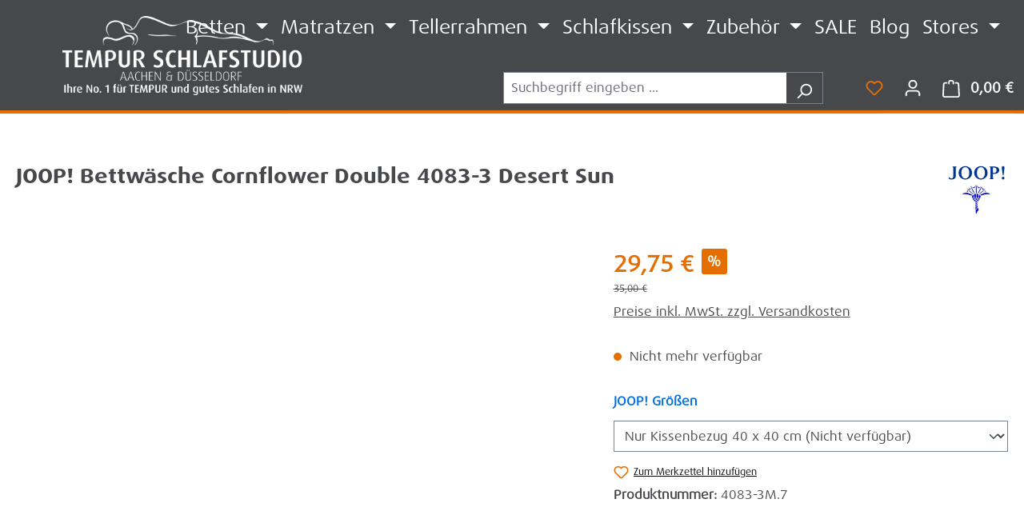

--- FILE ---
content_type: text/html; charset=UTF-8
request_url: https://schlafstudio-aachen.de/joop-bettwaesche-cornflower-double-4083-3-desert-sun/4083-3M.7
body_size: 34001
content:
<!DOCTYPE html>
<html lang="de-DE"
      itemscope="itemscope"
      itemtype="https://schema.org/WebPage">


    
                            
    <head>
                                    <meta charset="utf-8">
            
                            <meta name="viewport"
                      content="width=device-width, initial-scale=1, shrink-to-fit=no">
            
                            <meta name="author"
                      content="">
                <meta name="robots"
                      content="index,follow">
                <meta name="revisit-after"
                      content="15 days">
                <meta name="keywords"
                      content="JOOP, Joop, Bettwäsche, Cornflower Double, glamouröse, luxuriös, Stil, Schlafzimmer, Design, Styling, schlaf, traum, träumen,">
                <meta name="description"
                      content="JOOP! Bettwäsche Cornflower Double 4083-3 Desert Sun
Die elegante Bettwäsche aus der JOOP! Living Cornflower Double Serie in glamourösem Desert Sun gelblichen Frühlingston bringt luxuriösen Stil ins Schlafzimmer und in die Wohnräume. Das Design mit">
            
                <meta property="og:type"
          content="product">
    <meta property="og:site_name"
          content="TEMPUR SCHLAFSTUDIO">
    <meta property="og:url"
          content="https://schlafstudio-aachen.de/joop-bettwaesche-cornflower-double-4083-3-desert-sun/4083-3M.7">
    <meta property="og:title"
          content="JOOP! Bettwäsche Cornflower Double 4083-3 Desert Sun">

    <meta property="og:description"
          content="JOOP! Bettwäsche Cornflower Double 4083-3 Desert Sun
Die elegante Bettwäsche aus der JOOP! Living Cornflower Double Serie in glamourösem Desert Sun gelblichen Frühlingston bringt luxuriösen Stil ins Schlafzimmer und in die Wohnräume. Das Design mit">
    <meta property="og:image"
          content="https://schlafstudio-aachen.de/media/8f/29/c6/1648630792/4083-3.jpg?ts=1648630792">

            <meta property="product:brand"
              content="JOOP!">
    
            <meta property="product:price:amount"
          content="29.75">
    <meta property="product:price:currency"
          content="EUR">
    <meta property="product:product_link"
          content="https://schlafstudio-aachen.de/joop-bettwaesche-cornflower-double-4083-3-desert-sun/4083-3M.7">

    <meta name="twitter:card"
          content="product">
    <meta name="twitter:site"
          content="TEMPUR SCHLAFSTUDIO">
    <meta name="twitter:title"
          content="JOOP! Bettwäsche Cornflower Double 4083-3 Desert Sun">
    <meta name="twitter:description"
          content="JOOP! Bettwäsche Cornflower Double 4083-3 Desert Sun
Die elegante Bettwäsche aus der JOOP! Living Cornflower Double Serie in glamourösem Desert Sun gelblichen Frühlingston bringt luxuriösen Stil ins Schlafzimmer und in die Wohnräume. Das Design mit">
    <meta name="twitter:image"
          content="https://schlafstudio-aachen.de/media/8f/29/c6/1648630792/4083-3.jpg?ts=1648630792">

                            <meta itemprop="copyrightHolder"
                      content="TEMPUR SCHLAFSTUDIO">
                <meta itemprop="copyrightYear"
                      content="">
                <meta itemprop="isFamilyFriendly"
                      content="true">
                <meta itemprop="image"
                      content="https://schlafstudio-aachen.de/media/4e/9d/9a/1638271763/Tempur-Schlafstudio-Logo-weiss.png?ts=1638271763">
            
                                            <meta name="theme-color"
                      content="#fff">
                            
                                                
                    <link rel="icon" href="https://schlafstudio-aachen.de/media/bf/59/51/1636387405/tempur_schlafstudio_aachen_favicon.png?ts=1636387405">
        
                                <link rel="apple-touch-icon"
                  href="https://schlafstudio-aachen.de/media/71/95/7a/1630947297/Tempur-Schlafstudio-Logo-schwarz.png?ts=1630947297">
                    
            
    
    <link rel="canonical" href="https://schlafstudio-aachen.de/joop-bettwaesche-cornflower-double-4083-3-desert-sun/4083-3M.7">

                    <title itemprop="name">
                    JOOP! Bettwäsche Cornflower Double 4083-3 Desert Sun            </title>
        
            <!-- Google Tag Manager -->
    <script>(function(w,d,s,l,i){w[l]=w[l]||[];w[l].push({'gtm.start':
    new Date().getTime(),event:'gtm.js'});var f=d.getElementsByTagName(s)[0],
    j=d.createElement(s),dl=l!='dataLayer'?'&l='+l:'';j.async=true;j.src=
    'https://www.googletagmanager.com/gtm.js?id='+i+dl;f.parentNode.insertBefore(j,f);
    })(window,document,'script','dataLayer','GTM-5ZR9NLMS');</script>
    <!-- End Google Tag Manager -->
                                                                    <link rel="stylesheet"
                      href="https://schlafstudio-aachen.de/theme/9fcdd0ad47fbf3b4da950399c54b3bc8/css/all.css?1760462600">
                                    
        <style>
    @font-face{
        font-family:"Dax W01 Light";
        src:url("https://schlafstudio-aachen.de/themes/Frontend/SchlafstudioAC/frontend/_public/src/fonts/dc1d0de4-1ef7-4deb-bc40-6e2d14daf845.eot?#iefix");
        src:url("https://schlafstudio-aachen.de/themes/Frontend/SchlafstudioAC/frontend/_public/src/fonts/dc1d0de4-1ef7-4deb-bc40-6e2d14daf845.eot?#iefix") format("eot"),url("https://schlafstudio-aachen.de/themes/Frontend/SchlafstudioAC/frontend/_public/src/fonts/458e836d-651d-4d59-9678-d7a4a3469f81.woff2") format("woff2"),url("https://schlafstudio-aachen.de/themes/Frontend/SchlafstudioAC/frontend/_public/src/fonts/2a854633-1ce5-4605-9da6-00b9fe321771.woff") format("woff"),url("https://schlafstudio-aachen.de/themes/Frontend/SchlafstudioAC/frontend/_public/src/fonts/92be2e91-849a-4e45-8434-e68154e28504.ttf") format("truetype");
    }
    @font-face{
        font-family:"Dax W01 Medium";
        src:url("https://schlafstudio-aachen.de/themes/Frontend/SchlafstudioAC/frontend/_public/src/fonts/5323bc39-8987-47cd-8f94-4402b78570a1.eot?#iefix");
        src:url("https://schlafstudio-aachen.de/themes/Frontend/SchlafstudioAC/frontend/_public/src/fonts/5323bc39-8987-47cd-8f94-4402b78570a1.eot?#iefix") format("eot"),url("https://schlafstudio-aachen.de/themes/Frontend/SchlafstudioAC/frontend/_public/src/fonts/4c02235c-5b87-4303-ad70-89daa8187ef1.woff2") format("woff2"),url("https://schlafstudio-aachen.de/themes/Frontend/SchlafstudioAC/frontend/_public/src/fonts/b6096034-911a-4987-80e2-102c62f58fb2.woff") format("woff"),url("https://schlafstudio-aachen.de/themes/Frontend/SchlafstudioAC/frontend/_public/src/fonts/7926c9b3-d774-429b-a204-2ef9f5a1e178.ttf") format("truetype");
    }

    @font-face {
        font-family: "DaxPro WideRegular";
        src:url(https://schlafstudio-aachen.de/fonts/DaxPro-WideRegular.otf) format("opentype");
    }

    @font-face {
        font-family: "DaxPro WideBold";
        src:url(https://schlafstudio-aachen.de/fonts/DaxPro-WideBold.otf) format("opentype");
    }

    .col-xl-3, .is-act-checkoutregisterpage .checkout .checkout-aside {
        flex: 0 0 25%;
        max-width: 25%;
    }

    body {
        /*background: #53565a;*/
        /*background: #E8E9E9;*/
        background: #fff;
        font-family: "DaxPro WideRegular", sans-serif;
    }

    h1, h2, h3, h4, h5, h6, .h1, .h2, .h3, .h4, .h5, .h6 {
        font-family: "DaxPro WideBold", sans-serif;
    }

    .icon.icon-heart {
        color: #e77103;
    }

    .icon {
        color: #fff;
    }

    .icon-xs {
        color: #46484B;
    }

    .header-cart-total {
        color: #fff;
    }

    @media only screen and (min-width: 1400px) {
        .header-row .icon {
            color: #46484B;
        }

        .header-cart-total {
            color: #46484B;
        }
    }

    .header-actions-btn:hover,
    .header-actions-btn:hover .icon {
        color: #4a545b;
    }

    .header-main .header-row {
        background: #46484B;
    }

    .header-main .header-logo-col {
        border-bottom: 3px solid #e56e00;
        padding-bottom: 1rem;
        margin-bottom: 0.5rem;
    }

    .breadcrumb {
        display: none;
    }

    .container-main {
        padding: 0 0 20px;
    }

    .header-main,
    .header-row,
    .cms-section-default.boxed,
    .is-ctl-product .content-main .container,
    .is-ctl-register .container-main .checkout-container,
    .is-ctl-checkout .container-main .checkout-container,
    .is-ctl-accountprofile .account.account-content,
    .is-ctl-address .account.account-content,
    .is-ctl-accountpayment .account.account-content,
    .is-ctl-accountorder .account.account-content,
    .footer-main {
        background: #fff;
    }

    .header-search-btn {
        line-height: 20px;
    }

    .is-ctl-product .content-main {
        margin: 20px 0;
    }

    .h3.product-detail-description-title {
        text-align: center;
        margin-bottom: 34px;
    }

    .is-act-confirmpage .checkout, .is-ctl-accountorder .checkout {
        padding-top: 0;
    }

    .is-ctl-navigation .container-main .cms-page,
    .is-ctl-blog .container-main .cms-page,
    .is-ctl-register .container-main .checkout-container,
    .is-ctl-checkout .container-main .checkout-container {
        padding: 20px 0;
    }

    .is-ctl-navigation.is-act-home .container-main .cms-page {
        padding: 0;
    }

    .is-act-home .breadcrumb.cms-breadcrumb,
    .footer-copyright {
        display: none;
    }

    .is-act-home .cms-section.bg-image {
        height: auto;
    }

    .cms-section.bg-image {
        /*height: 1278px;
        display: none;*/
    }

    .product-rating,
    .product-variant-characteristics,
    .product-cheapest-price {
        display: none;
    }

    .product-price-unit {
        height: 4px;
    }

    .product-detail-list-price-wrapper {
        display: block;
    }

    h1, .h1 {
        font-size: 26px;
    }

    .btn,
    label,
    .product-detail-configurator-option-input + .product-detail-configurator-option-label {
        border-radius: 4px;
    }

    .footer-main {
        background: #46484B;
    }

    .footer-column-headline,
    .footer-column-headline a {
        color: #e56e00;
    }

    .footer-contact-hotline {
        line-height: 1.75rem;
    }

    .footer-contact-hotline a {
        display: inline;
        font-size: .875rem;
        font-weight: normal;
    }

    .footer-column-content,
    .footer-link,
    .footer-contact-hotline a,
    .footer-contact-form a {
        color: #fff;
    }

    .footer-link:hover,
    .footer-contact-hotline a:hover {
        color: #e56e00;
    }

    .benefit-set {
        margin-left: 24px;
    }

    .benefit-set::after {
        content: ".";
        clear: both;
        display: block;
        visibility: hidden;
        height: 0px;
    }

    .benefit-set .benefit-box {
       width: 212px;
       height: 240px;
       float: left;
       display: block;
       /*padding: 10px 0;*/
       text-align: center;
       /*background: #46484B;*/
       background: #fff;
       color: #46484B;
       margin: 10px 0;
       padding: 0;
       border-top: none;
       /*border-right: 1px solid #fff;*/
   }

    .benefit-set .benefit-box:last-of-type {
        border-right: none;
    }

    .benefit-set .benefit-box img {
        width: 100px;
        height: 100px;
        margin: 20px auto 20px;
        filter: invert(100%);
    }

    .circle-icon {
    	background: #e56e00;
        width: 175px;
        height: 175px;
        border-radius: 50%;
        line-height: 24px;
        padding: 15px;
        font-size:40px;
        color: #ffffff;
        text-align:center;
        line-height: 1;
        display: block;
    }
    .circle-icon:hover {
    	/*background: #ffffff;*/
    	background: #46484B;
        color: #e56e00;
    }


    .header-logo-main-img {
        /*filter: invert(1);*/
    }

    .info-icon {
        display: none;
    }

    .col-xl-3,
    .is-act-checkoutregisterpage .checkout .checkout-aside {
        flex: auto;
        max-width: 100%;
    }

    .cms-block-category-navigation {
        display: none;
    }

    .product-detail-configurator-group-title {
        color: #006ee5;
        margin-bottom: 0.75rem;
    }

    .product-detail-configurator-option-input.is-combinable+.product-detail-configurator-option-label {
        border: 2px solid #bcc1c7;
    }

    .product-detail-configurator-option-input:checked+.product-detail-configurator-option-label {
        border: 2px solid #46484b;
    }

    .product-heading-manufacturer-logo-container {
        display: none;
    }

    @media only screen and (min-width: 576px) {



    }

    @media only screen and (min-width: 992px) {

    .navbar-expand-lg .navbar-collapse {
        margin-top: -11px;
    }

    .product-heading-manufacturer-logo-container {
        display: inline;
    }

    .header-main .container {
        max-width: 100%;
        background-image: url(https://schlafstudio-aachen.de/media/94/d0/98/1641384257/header.png);
        background-repeat: no-repeat;
        background-position-x: left;
    }

    .header-main .header-row {
        background: transparent;
        margin: 20px -20px;
        max-width: auto;
    }

    .header-main .header-row {
        /*height: 112px;*/
        height: 180px;
        margin-top: 0px;
        margin-bottom: 0px;
        padding-top: 56px;
    }

    .header-main .header-logo-col {
        /*display: none;*/
        position: absolute;
        top: 20px;
        left: 8%;
        transform: translate(-8%);
        border: none;
        margin-botton: 0;
        padding: 0;
    }

    .header-search {
        margin-right: 0;
    }

    .header-actions-col {
        margin-right: 0;
        padding-right: 0;
    }

    .main-navigation {
        background: transparent;
        /*background: #000;*/
        text-transform: uppercase;
    }

    .main-navigation-menu {
        position: absolute;
        top: 3px;
        right: 30px;
        font-size: 1rem;
    }

    .is-act-home .nav-link {
        /*visibility: hidden;*/
    }

    .main-navigation-link.home-link {
        display: none;
    }

    .nav-link {
        padding: 1rem 1rem;
    }

    .main-navigation-link,
    .main-navigation-link.active .main-navigation-link-text {
        color: #fff;
        font-size: 1.5rem;
    }

    .main-navigation-link:hover, .main-navigation-link.is-open {
        color: #000;
    }

        .col-xl-3,
        .is-act-checkoutregisterpage .checkout .checkout-aside {
            flex: 0 0 25%;
            max-width: 25%;
        }

        .cms-block-category-navigation {
            display: block;
        }

    }

    .navbar-nav .nav-link.show {
        color: #0d0d0d;
    }

    .product-box {
        border: none;
    }

    .product-badges .badge {
        margin-left: 24px;
        margin-left: 24px;
        border-radius: 10px 10px 10px 10px;
    }

    .product-badges .badge.badge-danger {
        background-color: #005cbf;
    }

    .product-price,
    .product-price.with-list-price {
        display: block;
        text-align: center;
    }

    .list-price {
        display: block;
    }

    .list-price-percentage {
        display: none;
    }

    .nav.nav-tabs.product-detail-tab-navigation-list {
        /*display: none;*/
    }

    @media only screen and (min-width: 1400px) {

        .header-main .container {
            background-position-x: center;
        }

        .main-navigation-menu {
            font-size: 1.25rem;
        }

    }

    @media only screen and (min-width: 1600px) {

        .main-navigation-menu {
            font-size: 1.5rem;
        }

        .info-icon-block {
            position: fixed;
            left: 0%;
            top: 50%;
            transform: translate(0%, -50%);
        }

        .info-icon {
            display: inline-block;
            font-size: 14px;
            color: #fff;
            background: #e56e00;
            border-radius: 0 15px 15px 0;
            padding: 10px;
        }

    }

    .account-register,
    .account-content {
        margin-top: 1rem;
    }

    </style>

                    
    <script>
        window.features = JSON.parse('\u007B\u0022V6_5_0_0\u0022\u003Atrue,\u0022v6.5.0.0\u0022\u003Atrue,\u0022V6_6_0_0\u0022\u003Atrue,\u0022v6.6.0.0\u0022\u003Atrue,\u0022V6_7_0_0\u0022\u003Atrue,\u0022v6.7.0.0\u0022\u003Atrue,\u0022V6_8_0_0\u0022\u003Afalse,\u0022v6.8.0.0\u0022\u003Afalse,\u0022DISABLE_VUE_COMPAT\u0022\u003Atrue,\u0022disable.vue.compat\u0022\u003Atrue,\u0022ACCESSIBILITY_TWEAKS\u0022\u003Atrue,\u0022accessibility.tweaks\u0022\u003Atrue,\u0022TELEMETRY_METRICS\u0022\u003Afalse,\u0022telemetry.metrics\u0022\u003Afalse,\u0022FLOW_EXECUTION_AFTER_BUSINESS_PROCESS\u0022\u003Afalse,\u0022flow.execution.after.business.process\u0022\u003Afalse,\u0022PERFORMANCE_TWEAKS\u0022\u003Afalse,\u0022performance.tweaks\u0022\u003Afalse,\u0022CACHE_CONTEXT_HASH_RULES_OPTIMIZATION\u0022\u003Afalse,\u0022cache.context.hash.rules.optimization\u0022\u003Afalse,\u0022DEFERRED_CART_ERRORS\u0022\u003Afalse,\u0022deferred.cart.errors\u0022\u003Afalse,\u0022PRODUCT_ANALYTICS\u0022\u003Afalse,\u0022product.analytics\u0022\u003Afalse\u007D');
    </script>
        
                                                                    
            <script>
                                    window.gtagActive = true;
                    window.gtagURL = 'https://www.googletagmanager.com/gtag/js?id=G-6K00W0B2B8';
                                        window.controllerName = 'product';
                                        window.actionName = 'index';
                    window.activeRoute = 'frontend.detail.page';
                    window.trackOrders = '1';
                    window.gtagTrackingId = 'G-6K00W0B2B8';
                    window.dataLayer = window.dataLayer || [];
                    window.gtagConfig = {
                        'anonymize_ip': '1',
                        'cookie_domain': 'none',
                        'cookie_prefix': '_swag_ga',
                    };

                    function gtag() { dataLayer.push(arguments); }
                            </script>
            
                        <script>
                (() => {
                    const analyticsStorageEnabled = document.cookie.split(';').some((item) => item.trim().includes('google-analytics-enabled=1'));
                    const adsEnabled = document.cookie.split(';').some((item) => item.trim().includes('google-ads-enabled=1'));

                    // Always set a default consent for consent mode v2
                    gtag('consent', 'default', {
                        'ad_user_data': adsEnabled ? 'granted' : 'denied',
                        'ad_storage': adsEnabled ? 'granted' : 'denied',
                        'ad_personalization': adsEnabled ? 'granted' : 'denied',
                        'analytics_storage': analyticsStorageEnabled ? 'granted' : 'denied'
                    });
                })();
            </script>
            

    <!-- Shopware Analytics -->
    <script>
        window.shopwareAnalytics = {
            trackingId: '',
            merchantConsent: true,
            debug: false,
            storefrontController: 'Product',
            storefrontAction: 'index',
            storefrontRoute: 'frontend.detail.page',
            storefrontCmsPageType:  'product_detail' ,
        };
    </script>
    <!-- End Shopware Analytics -->
        
                            
            <script type="text/javascript"
                                src='https://www.google.com/recaptcha/api.js?render=6LdNKvoeAAAAAIo7wU2VN5zJ571eI-su_KpLmvG8'
                defer></script>
        <script>
                                        window.googleReCaptchaV3Active = true;
                    </script>
            
                
                                    <script>
                    window.useDefaultCookieConsent = true;
                </script>
                    
                                                <script>
                window.activeNavigationId = 'bfe0fa69d0cf432790943cd2f56993ed';
                window.activeRoute = 'frontend.detail.page';
                window.activeRouteParameters = '\u007B\u0022_httpCache\u0022\u003Atrue,\u0022productId\u0022\u003A\u0022be7614ae2c51436f936b9cc2c2964161\u0022\u007D';
                window.router = {
                    'frontend.cart.offcanvas': '/checkout/offcanvas',
                    'frontend.cookie.offcanvas': '/cookie/offcanvas',
                    'frontend.checkout.finish.page': '/checkout/finish',
                    'frontend.checkout.info': '/widgets/checkout/info',
                    'frontend.menu.offcanvas': '/widgets/menu/offcanvas',
                    'frontend.cms.page': '/widgets/cms',
                    'frontend.cms.navigation.page': '/widgets/cms/navigation',
                    'frontend.country.country-data': '/country/country-state-data',
                    'frontend.app-system.generate-token': '/app-system/Placeholder/generate-token',
                    'frontend.gateway.context': '/gateway/context',
                    'frontend.cookie.consent.offcanvas': '/cookie/consent-offcanvas',
                    'frontend.account.login.page': '/account/login',
                    };
                window.salesChannelId = 'b8be7878a246457897c47b07b71826d9';
            </script>
        
    

    <script>
        window.router['frontend.shopware_analytics.customer.data'] = '/storefront/script/shopware-analytics-customer'
    </script>

                                <script>
                
                window.breakpoints = JSON.parse('\u007B\u0022xs\u0022\u003A0,\u0022sm\u0022\u003A576,\u0022md\u0022\u003A768,\u0022lg\u0022\u003A992,\u0022xl\u0022\u003A1200,\u0022xxl\u0022\u003A1400\u007D');
            </script>
        
                                    <script>
                    window.customerLoggedInState = 0;

                    window.wishlistEnabled = 1;
                </script>
                    
                                    
    
                        
    <script>
        window.validationMessages = JSON.parse('\u007B\u0022required\u0022\u003A\u0022Die\u0020Eingabe\u0020darf\u0020nicht\u0020leer\u0020sein.\u0022,\u0022email\u0022\u003A\u0022Ung\\u00fcltige\u0020E\u002DMail\u002DAdresse.\u0020Die\u0020E\u002DMail\u0020ben\\u00f6tigt\u0020das\u0020Format\u0020\\\u0022nutzer\u0040beispiel.de\\\u0022.\u0022,\u0022confirmation\u0022\u003A\u0022Ihre\u0020Eingaben\u0020sind\u0020nicht\u0020identisch.\u0022,\u0022minLength\u0022\u003A\u0022Die\u0020Eingabe\u0020ist\u0020zu\u0020kurz.\u0022\u007D');
    </script>
        
                                                            <script>
                        window.themeJsPublicPath = 'https://schlafstudio-aachen.de/theme/9fcdd0ad47fbf3b4da950399c54b3bc8/js/';
                    </script>
                                            <script type="text/javascript" src="https://schlafstudio-aachen.de/theme/9fcdd0ad47fbf3b4da950399c54b3bc8/js/storefront/storefront.js?1760462600" defer></script>
                                            <script type="text/javascript" src="https://schlafstudio-aachen.de/theme/9fcdd0ad47fbf3b4da950399c54b3bc8/js/swag-pay-pal/swag-pay-pal.js?1760462600" defer></script>
                                            <script type="text/javascript" src="https://schlafstudio-aachen.de/theme/9fcdd0ad47fbf3b4da950399c54b3bc8/js/pickware-dhl/pickware-dhl.js?1760462600" defer></script>
                                            <script type="text/javascript" src="https://schlafstudio-aachen.de/theme/9fcdd0ad47fbf3b4da950399c54b3bc8/js/pickware-shipping-bundle/pickware-shipping-bundle.js?1760462600" defer></script>
                                            <script type="text/javascript" src="https://schlafstudio-aachen.de/theme/9fcdd0ad47fbf3b4da950399c54b3bc8/js/swag-analytics/swag-analytics.js?1760462600" defer></script>
                                                        

    
        </head>

        <body class="is-ctl-product is-act-index is-active-route-frontend-detail-page">

            
                
    
    
            <div id="page-top" class="skip-to-content bg-primary-subtle text-primary-emphasis overflow-hidden" tabindex="-1">
            <div class="container skip-to-content-container d-flex justify-content-center visually-hidden-focusable">
                                                                                        <a href="#content-main" class="skip-to-content-link d-inline-flex text-decoration-underline m-1 p-2 fw-bold gap-2">
                                Zum Hauptinhalt springen
                            </a>
                                            
                                                                        <a href="#header-main-search-input" class="skip-to-content-link d-inline-flex text-decoration-underline m-1 p-2 fw-bold gap-2 d-none d-sm-block">
                                Zur Suche springen
                            </a>
                                            
                                                                        <a href="#main-navigation-menu" class="skip-to-content-link d-inline-flex text-decoration-underline m-1 p-2 fw-bold gap-2 d-none d-lg-block">
                                Zur Hauptnavigation springen
                            </a>
                                                                        </div>
        </div>
        
    <style>
.header-main {
    position: relative;
}
@media (min-width: 768px) {
    .main-navigation-menu {
        margin-top: 24px;
    }
}
</style>
                    <noscript class="noscript-main">
                
    <div role="alert"
         aria-live="polite"
         class="alert alert-info d-flex align-items-center">

                                                                        
                                                    <span class="icon icon-info" aria-hidden="true">
                                        <svg xmlns="http://www.w3.org/2000/svg" xmlns:xlink="http://www.w3.org/1999/xlink" width="24" height="24" viewBox="0 0 24 24"><defs><path d="M12 7c.5523 0 1 .4477 1 1s-.4477 1-1 1-1-.4477-1-1 .4477-1 1-1zm1 9c0 .5523-.4477 1-1 1s-1-.4477-1-1v-5c0-.5523.4477-1 1-1s1 .4477 1 1v5zm11-4c0 6.6274-5.3726 12-12 12S0 18.6274 0 12 5.3726 0 12 0s12 5.3726 12 12zM12 2C6.4772 2 2 6.4772 2 12s4.4772 10 10 10 10-4.4772 10-10S17.5228 2 12 2z" id="icons-default-info" /></defs><use xlink:href="#icons-default-info" fill="#758CA3" fill-rule="evenodd" /></svg>
                    </span>                                                    
                                    
                    <div class="alert-content-container">
                                                    
                                                            Um unseren Shop in vollem Umfang nutzen zu können, empfehlen wir Ihnen Javascript in Ihrem Browser zu aktivieren.
                                    
                                                                </div>
            </div>
            </noscript>
        
                                
    
        <header class="header-main">
                            <div class="container">
                                    <div class="top-bar d-none d-lg-block">
        
                        </div>
    
            <div class="row align-items-center header-row">
                            <div class="col-12 col-lg-auto header-logo-col pb-sm-2 my-3 m-lg-0">
                        <div class="header-logo-main text-center">
                    <a class="header-logo-main-link"
               href="/"
               title="Zur Startseite gehen">
                                    <picture class="header-logo-picture d-block m-auto">
                                                                            
                                                                            
                                                                                    <img src="https://schlafstudio-aachen.de/media/4e/9d/9a/1638271763/Tempur-Schlafstudio-Logo-weiss.png?ts=1638271763"
                                     alt="Zur Startseite gehen"
                                     class="img-fluid header-logo-main-img">
                                                                        </picture>
                            </a>
            </div>
                </div>
            
                            <div class="col-12 order-2 col-sm order-sm-1 header-search-col">
                    <div class="row">
                        <div class="col-sm-auto d-none d-sm-block d-lg-none">
                                                            <div class="nav-main-toggle">
                                                                            <button
                                            class="btn nav-main-toggle-btn header-actions-btn"
                                            type="button"
                                            data-off-canvas-menu="true"
                                            aria-label="Menü"
                                        >
                                                                                            <span class="icon icon-stack" aria-hidden="true">
                                        <svg xmlns="http://www.w3.org/2000/svg" xmlns:xlink="http://www.w3.org/1999/xlink" width="24" height="24" viewBox="0 0 24 24"><defs><path d="M3 13c-.5523 0-1-.4477-1-1s.4477-1 1-1h18c.5523 0 1 .4477 1 1s-.4477 1-1 1H3zm0-7c-.5523 0-1-.4477-1-1s.4477-1 1-1h18c.5523 0 1 .4477 1 1s-.4477 1-1 1H3zm0 14c-.5523 0-1-.4477-1-1s.4477-1 1-1h18c.5523 0 1 .4477 1 1s-.4477 1-1 1H3z" id="icons-default-stack" /></defs><use xlink:href="#icons-default-stack" fill="#758CA3" fill-rule="evenodd" /></svg>
                    </span>                                                                                    </button>
                                                                    </div>
                                                    </div>
                        <div class="col">
                            
    <div class="collapse"
         id="searchCollapse">
        <div class="header-search my-2 m-sm-auto">
                            <form action="/search"
                      method="get"
                      data-search-widget="true"
                      data-search-widget-options="{&quot;searchWidgetMinChars&quot;:2}"
                      data-url="/suggest?search="
                      class="header-search-form js-search-form">
                                            <div class="input-group">
                                                            <input
                                    type="search"
                                    id="header-main-search-input"
                                    name="search"
                                    class="form-control header-search-input"
                                    autocomplete="off"
                                    autocapitalize="off"
                                    placeholder="Suchbegriff eingeben ..."
                                    aria-label="Suchbegriff eingeben ..."
                                    role="combobox"
                                    aria-autocomplete="list"
                                    aria-controls="search-suggest-listbox"
                                    aria-expanded="false"
                                    aria-describedby="search-suggest-result-info"
                                    value="">
                            
                                                            <button type="submit"
                                        class="btn header-search-btn"
                                        aria-label="Suchen">
                                    <span class="header-search-icon">
                                        <span class="icon icon-search" aria-hidden="true">
                                        <svg xmlns="http://www.w3.org/2000/svg" xmlns:xlink="http://www.w3.org/1999/xlink" width="24" height="24" viewBox="0 0 24 24"><defs><path d="M10.0944 16.3199 4.707 21.707c-.3905.3905-1.0237.3905-1.4142 0-.3905-.3905-.3905-1.0237 0-1.4142L8.68 14.9056C7.6271 13.551 7 11.8487 7 10c0-4.4183 3.5817-8 8-8s8 3.5817 8 8-3.5817 8-8 8c-1.8487 0-3.551-.627-4.9056-1.6801zM15 16c3.3137 0 6-2.6863 6-6s-2.6863-6-6-6-6 2.6863-6 6 2.6863 6 6 6z" id="icons-default-search" /></defs><use xlink:href="#icons-default-search" fill="#758CA3" fill-rule="evenodd" /></svg>
                    </span>                                    </span>
                                </button>
                            
                                                            <button class="btn header-close-btn js-search-close-btn d-none"
                                        type="button"
                                        aria-label="Die Dropdown-Suche schließen">
                                    <span class="header-close-icon">
                                        <span class="icon icon-x" aria-hidden="true">
                                        <svg xmlns="http://www.w3.org/2000/svg" xmlns:xlink="http://www.w3.org/1999/xlink" width="24" height="24" viewBox="0 0 24 24"><defs><path d="m10.5858 12-7.293-7.2929c-.3904-.3905-.3904-1.0237 0-1.4142.3906-.3905 1.0238-.3905 1.4143 0L12 10.5858l7.2929-7.293c.3905-.3904 1.0237-.3904 1.4142 0 .3905.3906.3905 1.0238 0 1.4143L13.4142 12l7.293 7.2929c.3904.3905.3904 1.0237 0 1.4142-.3906.3905-1.0238.3905-1.4143 0L12 13.4142l-7.2929 7.293c-.3905.3904-1.0237.3904-1.4142 0-.3905-.3906-.3905-1.0238 0-1.4143L10.5858 12z" id="icons-default-x" /></defs><use xlink:href="#icons-default-x" fill="#758CA3" fill-rule="evenodd" /></svg>
                    </span>                                    </span>
                                </button>
                                                    </div>
                                    </form>
                    </div>
    </div>
                        </div>
                    </div>
                </div>
            
                            <div class="col-12 order-1 col-sm-auto order-sm-2 header-actions-col">
                    <div class="row g-0">
                                                    <div class="col d-sm-none">
                                <div class="menu-button">
                                                                            <button
                                            class="btn nav-main-toggle-btn header-actions-btn"
                                            type="button"
                                            data-off-canvas-menu="true"
                                            aria-label="Menü"
                                        >
                                                                                            <span class="icon icon-stack" aria-hidden="true">
                                        <svg xmlns="http://www.w3.org/2000/svg" xmlns:xlink="http://www.w3.org/1999/xlink" width="24" height="24" viewBox="0 0 24 24"><use xlink:href="#icons-default-stack" fill="#758CA3" fill-rule="evenodd" /></svg>
                    </span>                                                                                    </button>
                                                                    </div>
                            </div>
                        
                                                    <div class="col-auto d-sm-none">
                                <div class="search-toggle">
                                    <button class="btn header-actions-btn search-toggle-btn js-search-toggle-btn collapsed"
                                            type="button"
                                            data-bs-toggle="collapse"
                                            data-bs-target="#searchCollapse"
                                            aria-expanded="false"
                                            aria-controls="searchCollapse"
                                            aria-label="Suchen">
                                        <span class="icon icon-search" aria-hidden="true">
                                        <svg xmlns="http://www.w3.org/2000/svg" xmlns:xlink="http://www.w3.org/1999/xlink" width="24" height="24" viewBox="0 0 24 24"><use xlink:href="#icons-default-search" fill="#758CA3" fill-rule="evenodd" /></svg>
                    </span>                                    </button>
                                </div>
                            </div>
                        
                                                                                    <div class="col-auto">
                                    <div class="header-wishlist">
                                        <a class="btn header-wishlist-btn header-actions-btn"
                                           href="/wishlist"
                                           title="Merkzettel"
                                           aria-labelledby="wishlist-basket-live-area"
                                        >
                                                
            <span class="header-wishlist-icon">
            <span class="icon icon-heart" aria-hidden="true">
                                        <svg xmlns="http://www.w3.org/2000/svg" xmlns:xlink="http://www.w3.org/1999/xlink" width="24" height="24" viewBox="0 0 24 24"><defs><path d="M20.0139 12.2998c1.8224-1.8224 1.8224-4.7772 0-6.5996-1.8225-1.8225-4.7772-1.8225-6.5997 0L12 7.1144l-1.4142-1.4142c-1.8225-1.8225-4.7772-1.8225-6.5997 0-1.8224 1.8224-1.8224 4.7772 0 6.5996l7.519 7.519a.7.7 0 0 0 .9899 0l7.5189-7.519zm1.4142 1.4142-7.519 7.519c-1.0543 1.0544-2.7639 1.0544-3.8183 0L2.572 13.714c-2.6035-2.6035-2.6035-6.8245 0-9.428 2.6035-2.6035 6.8246-2.6035 9.4281 0 2.6035-2.6035 6.8246-2.6035 9.428 0 2.6036 2.6035 2.6036 6.8245 0 9.428z" id="icons-default-heart" /></defs><use xlink:href="#icons-default-heart" fill="#758CA3" fill-rule="evenodd" /></svg>
                    </span>        </span>
    
    
    
    <span class="badge bg-primary header-wishlist-badge"
          id="wishlist-basket"
          data-wishlist-storage="true"
          data-wishlist-storage-options="{&quot;listPath&quot;:&quot;\/wishlist\/list&quot;,&quot;mergePath&quot;:&quot;\/wishlist\/merge&quot;,&quot;pageletPath&quot;:&quot;\/wishlist\/merge\/pagelet&quot;}"
          data-wishlist-widget="true"
          data-wishlist-widget-options="{&quot;showCounter&quot;:true}"
          aria-labelledby="wishlist-basket-live-area"
    ></span>

    <span class="visually-hidden"
          id="wishlist-basket-live-area"
          data-wishlist-live-area-text="Du hast %counter% Produkte auf dem Merkzettel"
          aria-live="polite"
    ></span>
                                        </a>
                                    </div>
                                </div>
                                                    
                                                    <div class="col-auto">
                                <div class="account-menu">
                                        <div class="dropdown">
                    <button class="btn account-menu-btn header-actions-btn"
                    type="button"
                    id="accountWidget"
                    data-account-menu="true"
                    data-bs-toggle="dropdown"
                    aria-haspopup="true"
                    aria-expanded="false"
                    aria-label="Ihr Konto"
                    title="Ihr Konto">
                <span class="icon icon-avatar" aria-hidden="true">
                                        <svg xmlns="http://www.w3.org/2000/svg" xmlns:xlink="http://www.w3.org/1999/xlink" width="24" height="24" viewBox="0 0 24 24"><defs><path d="M12 3C9.7909 3 8 4.7909 8 7c0 2.2091 1.7909 4 4 4 2.2091 0 4-1.7909 4-4 0-2.2091-1.7909-4-4-4zm0-2c3.3137 0 6 2.6863 6 6s-2.6863 6-6 6-6-2.6863-6-6 2.6863-6 6-6zM4 22.099c0 .5523-.4477 1-1 1s-1-.4477-1-1V20c0-2.7614 2.2386-5 5-5h10.0007c2.7614 0 5 2.2386 5 5v2.099c0 .5523-.4477 1-1 1s-1-.4477-1-1V20c0-1.6569-1.3431-3-3-3H7c-1.6569 0-3 1.3431-3 3v2.099z" id="icons-default-avatar" /></defs><use xlink:href="#icons-default-avatar" fill="#758CA3" fill-rule="evenodd" /></svg>
                    </span>            </button>
        
                    <div class="dropdown-menu dropdown-menu-end account-menu-dropdown js-account-menu-dropdown"
                 aria-labelledby="accountWidget">
                

        
            <div class="offcanvas-header">
                            <button class="btn btn-secondary offcanvas-close js-offcanvas-close">
                                            <span class="icon icon-x icon-sm" aria-hidden="true">
                                        <svg xmlns="http://www.w3.org/2000/svg" xmlns:xlink="http://www.w3.org/1999/xlink" width="24" height="24" viewBox="0 0 24 24"><use xlink:href="#icons-default-x" fill="#758CA3" fill-rule="evenodd" /></svg>
                    </span>                    
                                            Menü schließen
                                    </button>
                    </div>
    
            <div class="offcanvas-body">
                <div class="account-menu">
                                    <div class="dropdown-header account-menu-header">
                    Ihr Konto
                </div>
                    
                                    <div class="account-menu-login">
                                            <a href="/account/login"
                           title="Anmelden"
                           class="btn btn-primary account-menu-login-button">
                            Anmelden
                        </a>
                    
                                            <div class="account-menu-register">
                            oder
                            <a href="/account/login"
                               title="Registrieren">
                                registrieren
                            </a>
                        </div>
                                    </div>
                    
                    <div class="account-menu-links">
                    <div class="header-account-menu">
        <div class="card account-menu-inner">
                                        
                                                <nav class="list-group list-group-flush account-aside-list-group">
                                                                                    <a href="/account"
                                   title="Übersicht"
                                   class="list-group-item list-group-item-action account-aside-item"
                                   >
                                    Übersicht
                                </a>
                            
                                                            <a href="/account/profile"
                                   title="Persönliches Profil"
                                   class="list-group-item list-group-item-action account-aside-item"
                                   >
                                    Persönliches Profil
                                </a>
                            
                                                                                                                            <a href="/account/address"
                                   title="Adressen"
                                   class="list-group-item list-group-item-action account-aside-item"
                                   >
                                    Adressen
                                </a>
                            
                                                            <a href="/account/order"
                                   title="Bestellungen"
                                   class="list-group-item list-group-item-action account-aside-item"
                                   >
                                    Bestellungen
                                </a>
                                                                        </nav>
                            
                                                </div>
    </div>
            </div>
            </div>
        </div>
                </div>
            </div>
                                </div>
                            </div>
                        
                                                    <div class="col-auto">
                                <div
                                    class="header-cart"
                                    data-off-canvas-cart="true"
                                >
                                    <a
                                        class="btn header-cart-btn header-actions-btn"
                                        href="/checkout/cart"
                                        data-cart-widget="true"
                                        title="Warenkorb"
                                        aria-labelledby="cart-widget-aria-label"
                                        aria-haspopup="true"
                                    >
                                            <span class="header-cart-icon">
        <span class="icon icon-bag" aria-hidden="true">
                                        <svg xmlns="http://www.w3.org/2000/svg" xmlns:xlink="http://www.w3.org/1999/xlink" width="24" height="24" viewBox="0 0 24 24"><defs><path d="M5.892 3c.5523 0 1 .4477 1 1s-.4477 1-1 1H3.7895a1 1 0 0 0-.9986.9475l-.7895 15c-.029.5515.3946 1.0221.9987 1.0525h17.8102c.5523 0 1-.4477.9986-1.0525l-.7895-15A1 1 0 0 0 20.0208 5H17.892c-.5523 0-1-.4477-1-1s.4477-1 1-1h2.1288c1.5956 0 2.912 1.249 2.9959 2.8423l.7894 15c.0035.0788.0035.0788.0042.1577 0 1.6569-1.3432 3-3 3H3c-.079-.0007-.079-.0007-.1577-.0041-1.6546-.0871-2.9253-1.499-2.8382-3.1536l.7895-15C.8775 4.249 2.1939 3 3.7895 3H5.892zm4 2c0 .5523-.4477 1-1 1s-1-.4477-1-1V3c0-1.6569 1.3432-3 3-3h2c1.6569 0 3 1.3431 3 3v2c0 .5523-.4477 1-1 1s-1-.4477-1-1V3c0-.5523-.4477-1-1-1h-2c-.5523 0-1 .4477-1 1v2z" id="icons-default-bag" /></defs><use xlink:href="#icons-default-bag" fill="#758CA3" fill-rule="evenodd" /></svg>
                    </span>    </span>
        <span class="header-cart-total d-none d-sm-inline-block ms-sm-2">
        0,00 €
    </span>

        <span
        class="visually-hidden"
        id="cart-widget-aria-label"
    >
        Warenkorb enthält 0 Positionen. Der Gesamtwert beträgt 0,00 €.
    </span>
                                    </a>
                                </div>
                            </div>
                                            </div>
                </div>
                    </div>
                    </div>
                    </header>
    
            <div class="nav-main">
                                <div class="container">
        
                    <nav class="navbar navbar-expand-lg main-navigation-menu"
                 id="main-navigation-menu"
                 itemscope="itemscope"
                 itemtype="https://schema.org/SiteNavigationElement"
                 data-navbar="true"
                 data-navbar-options="{&quot;pathIdList&quot;:[&quot;73ff0ec8739045789d66b470d0fffa48&quot;]}"
                 aria-label="Hauptnavigation">
                <div class="collapse navbar-collapse" id="main_nav">
                    <ul class="navbar-nav main-navigation-menu-list flex-wrap">
                        
                                                                                    <li class="nav-item nav-item-c06bbe9fcd694bc998308a3e9087bae7">
                                    <a class="nav-link main-navigation-link home-link root nav-item-c06bbe9fcd694bc998308a3e9087bae7-link"
                                       href="/"
                                       itemprop="url"
                                       title="Home">
                                        <span itemprop="name" class="main-navigation-link-text">Home</span>
                                    </a>
                                </li>
                                                    
                                                                                                                                                                                                                    
                                                                                                            <li class="nav-item nav-item-d408c8d60b284d0ea5e8fef63fa80126 dropdown position-static">
                                                                                            <a class="nav-link nav-item-d408c8d60b284d0ea5e8fef63fa80126-link root main-navigation-link p-2 dropdown-toggle"
                                                   href="https://schlafstudio-aachen.de/Betten/"
                                                   data-bs-toggle="dropdown"                                                                                                      itemprop="url"
                                                   title="Betten"
                                                >
                                                                                                            <span itemprop="name" class="main-navigation-link-text">Betten</span>
                                                                                                    </a>
                                            
                                                                                                                                                <div class="dropdown-menu w-100 p-4">
                                                                
            <div class="row">
                            <div class="col">
                    <div class="navigation-flyout-category-link">
                                                                                    <a href="https://schlafstudio-aachen.de/Betten/"
                                   itemprop="url"
                                   title="Betten">
                                                                            Zur Kategorie Betten
                                                                    </a>
                                                                        </div>
                </div>
            
                            <div class="col-auto">
                    <button class="navigation-flyout-close js-close-flyout-menu btn-close" aria-label="Menü schließen">
                                                                                                                            </button>
                </div>
                    </div>
    
            <div class="row navigation-flyout-content">
                            <div class="col-8 col-xl-9">
                    <div class="">
                                                        
                
    <div class="row navigation-flyout-categories is-level-0">
                                                        
                            <div class="col-4 ">
                                                                        <a class="nav-item nav-item-33dc7b737fc7477e8288152909fb09c3 nav-link nav-item-33dc7b737fc7477e8288152909fb09c3-link navigation-flyout-link is-level-0"
                               href="https://schlafstudio-aachen.de/Betten/TEMPUR-RELAX-BETTEN/"
                               itemprop="url"
                                                              title="TEMPUR CLASSIC BETTEN">
                                <span itemprop="name">TEMPUR CLASSIC BETTEN</span>
                            </a>
                                            
                                                                                </div>
                                                                    
                            <div class="col-4 navigation-flyout-col">
                                                                        <a class="nav-item nav-item-23761c521c2b4e338dba6e06a85129a8 nav-link nav-item-23761c521c2b4e338dba6e06a85129a8-link navigation-flyout-link is-level-0"
                               href="https://schlafstudio-aachen.de/Betten/TEMPUR-BOXSPRING-BETT/"
                               itemprop="url"
                                                              title="TEMPUR BOXSPRING BETT">
                                <span itemprop="name">TEMPUR BOXSPRING BETT</span>
                            </a>
                                            
                                                                                </div>
                        </div>
                                            </div>
                </div>
            
                                                <div class="col-4 col-xl-3">
                        <div class="navigation-flyout-teaser">
                                                            <a class="navigation-flyout-teaser-image-container"
                                   href="https://schlafstudio-aachen.de/Betten/"
                                                                      title="Betten">
                                    
                    
                        
                        
    
    
    
        
                
        
                
        
                                
                                            
                                            
                    
                
                
        
        
                                                                                                            
            
            <img src="https://schlafstudio-aachen.de/media/7f/12/72/1720716332/TP_FS_Relaxbett-Check_Pro-Plus-SmartCool-25%28Ashgrey%29_Frontal_02.jpg?ts=1720716388"                             srcset="https://schlafstudio-aachen.de/thumbnail/7f/12/72/1720716332/TP_FS_Relaxbett-Check_Pro-Plus-SmartCool-25%28Ashgrey%29_Frontal_02_1920x1920.jpg?ts=1720716391 1920w, https://schlafstudio-aachen.de/thumbnail/7f/12/72/1720716332/TP_FS_Relaxbett-Check_Pro-Plus-SmartCool-25%28Ashgrey%29_Frontal_02_400x400.jpg?ts=1720716391 400w, https://schlafstudio-aachen.de/thumbnail/7f/12/72/1720716332/TP_FS_Relaxbett-Check_Pro-Plus-SmartCool-25%28Ashgrey%29_Frontal_02_800x800.jpg?ts=1720716391 800w"                                 sizes="310px"
                                         class="navigation-flyout-teaser-image img-fluid" alt="" data-object-fit="cover" loading="lazy"        />
                                    </a>
                                                    </div>
                    </div>
                                    </div>
                                                        </div>
                                                                                                                                    </li>
                                                                                                                                                                                                                                                                
                                                                                                            <li class="nav-item nav-item-2d1f3dc4c3014bb7b1671376ca4bb07d dropdown position-static">
                                                                                            <a class="nav-link nav-item-2d1f3dc4c3014bb7b1671376ca4bb07d-link root main-navigation-link p-2 dropdown-toggle"
                                                   href="https://schlafstudio-aachen.de/Matratzen/"
                                                   data-bs-toggle="dropdown"                                                                                                      itemprop="url"
                                                   title="Matratzen"
                                                >
                                                                                                            <span itemprop="name" class="main-navigation-link-text">Matratzen</span>
                                                                                                    </a>
                                            
                                                                                                                                                <div class="dropdown-menu w-100 p-4">
                                                                
            <div class="row">
                            <div class="col">
                    <div class="navigation-flyout-category-link">
                                                                                    <a href="https://schlafstudio-aachen.de/Matratzen/"
                                   itemprop="url"
                                   title="Matratzen">
                                                                            Zur Kategorie Matratzen
                                                                    </a>
                                                                        </div>
                </div>
            
                            <div class="col-auto">
                    <button class="navigation-flyout-close js-close-flyout-menu btn-close" aria-label="Menü schließen">
                                                                                                                            </button>
                </div>
                    </div>
    
            <div class="row navigation-flyout-content">
                            <div class="col-8 col-xl-9">
                    <div class="">
                                                        
                
    <div class="row navigation-flyout-categories is-level-0">
                                                        
                            <div class="col-4 ">
                                                                        <a class="nav-item nav-item-d1c2b4bf51eb46c89c1598d5e660e760 nav-link nav-item-d1c2b4bf51eb46c89c1598d5e660e760-link navigation-flyout-link is-level-0"
                               href="https://schlafstudio-aachen.de/tempur-matratze-pro-smartcool-weich-90x200/83107218"
                               itemprop="url"
                                                              title="TEMPUR PRO">
                                <span itemprop="name">TEMPUR PRO</span>
                            </a>
                                            
                                                                                </div>
                                                                    
                            <div class="col-4 navigation-flyout-col">
                                                                        <a class="nav-item nav-item-f7fe588244fc49b497c46654e80f0147 nav-link nav-item-f7fe588244fc49b497c46654e80f0147-link navigation-flyout-link is-level-0"
                               href="https://schlafstudio-aachen.de/tempur-matratze-pro-plus-smartcool-weich-90x200/83107224"
                               itemprop="url"
                                                              title="TEMPUR PRO PLUS">
                                <span itemprop="name">TEMPUR PRO PLUS</span>
                            </a>
                                            
                                                                                </div>
                                                                    
                            <div class="col-4 navigation-flyout-col">
                                                                        <a class="nav-item nav-item-0198d6fc3cb0753a92c9e9c26e7012ac nav-link nav-item-0198d6fc3cb0753a92c9e9c26e7012ac-link navigation-flyout-link is-level-0"
                               href="https://schlafstudio-aachen.de/matratzen/tempur-topper/"
                               itemprop="url"
                                                              title="TEMPUR TOPPER">
                                <span itemprop="name">TEMPUR TOPPER</span>
                            </a>
                                            
                                                                                </div>
                        </div>
                                            </div>
                </div>
            
                                                <div class="col-4 col-xl-3">
                        <div class="navigation-flyout-teaser">
                                                            <a class="navigation-flyout-teaser-image-container"
                                   href="https://schlafstudio-aachen.de/Matratzen/"
                                                                      title="Matratzen">
                                    
                    
                        
                        
    
    
    
        
                
        
                
        
                                
                                            
                                            
                    
                
                
        
        
                                                                                                            
            
            <img src="https://schlafstudio-aachen.de/media/00/2e/d2/1696439685/matratzenstapel_SC_comp_NEU.png?ts=1696439685"                             srcset="https://schlafstudio-aachen.de/thumbnail/00/2e/d2/1696439685/matratzenstapel_SC_comp_NEU_1920x1920.png?ts=1696439697 1920w, https://schlafstudio-aachen.de/thumbnail/00/2e/d2/1696439685/matratzenstapel_SC_comp_NEU_400x400.png?ts=1696439697 400w, https://schlafstudio-aachen.de/thumbnail/00/2e/d2/1696439685/matratzenstapel_SC_comp_NEU_800x800.png?ts=1696439697 800w"                                 sizes="310px"
                                         class="navigation-flyout-teaser-image img-fluid" alt="" data-object-fit="cover" loading="lazy"        />
                                    </a>
                                                    </div>
                    </div>
                                    </div>
                                                        </div>
                                                                                                                                    </li>
                                                                                                                                                                                                                                                                
                                                                                                            <li class="nav-item nav-item-94e4f86b9e2e4536aa42920e31c73245 dropdown position-static">
                                                                                            <a class="nav-link nav-item-94e4f86b9e2e4536aa42920e31c73245-link root main-navigation-link p-2 dropdown-toggle"
                                                   href="https://schlafstudio-aachen.de/Tellerrahmen/"
                                                   data-bs-toggle="dropdown"                                                                                                      itemprop="url"
                                                   title="Tellerrahmen"
                                                >
                                                                                                            <span itemprop="name" class="main-navigation-link-text">Tellerrahmen</span>
                                                                                                    </a>
                                            
                                                                                                                                                <div class="dropdown-menu w-100 p-4">
                                                                
            <div class="row">
                            <div class="col">
                    <div class="navigation-flyout-category-link">
                                                                                    <a href="https://schlafstudio-aachen.de/Tellerrahmen/"
                                   itemprop="url"
                                   title="Tellerrahmen">
                                                                            Zur Kategorie Tellerrahmen
                                                                    </a>
                                                                        </div>
                </div>
            
                            <div class="col-auto">
                    <button class="navigation-flyout-close js-close-flyout-menu btn-close" aria-label="Menü schließen">
                                                                                                                            </button>
                </div>
                    </div>
    
            <div class="row navigation-flyout-content">
                            <div class="col-8 col-xl-9">
                    <div class="">
                                                        
                
    <div class="row navigation-flyout-categories is-level-0">
                                                        
                            <div class="col-4 ">
                                                                        <a class="nav-item nav-item-97948c24bb7a460d8f252d51f53979ef nav-link nav-item-97948c24bb7a460d8f252d51f53979ef-link navigation-flyout-link is-level-0"
                               href="https://schlafstudio-aachen.de/Tellerrahmen/TEMPUR-PREMIUM-FLEX/"
                               itemprop="url"
                                                              title="TEMPUR PREMIUM FLEX">
                                <span itemprop="name">TEMPUR PREMIUM FLEX</span>
                            </a>
                                            
                                                                                </div>
                        </div>
                                            </div>
                </div>
            
                                                <div class="col-4 col-xl-3">
                        <div class="navigation-flyout-teaser">
                                                            <a class="navigation-flyout-teaser-image-container"
                                   href="https://schlafstudio-aachen.de/Tellerrahmen/"
                                                                      title="Tellerrahmen">
                                    
                    
                        
                        
    
    
    
        
                
        
                
        
                                
                                            
                                            
                    
                
                
        
        
                                                                                                            
            
            <img src="https://schlafstudio-aachen.de/media/5d/e9/d2/1720716263/premium_flex_4000_move.jpg?ts=1720716263"                             srcset="https://schlafstudio-aachen.de/thumbnail/5d/e9/d2/1720716263/premium_flex_4000_move_1920x1920.jpg?ts=1720716268 1920w, https://schlafstudio-aachen.de/thumbnail/5d/e9/d2/1720716263/premium_flex_4000_move_400x400.jpg?ts=1720716268 400w, https://schlafstudio-aachen.de/thumbnail/5d/e9/d2/1720716263/premium_flex_4000_move_800x800.jpg?ts=1720716268 800w"                                 sizes="310px"
                                         class="navigation-flyout-teaser-image img-fluid" alt="" data-object-fit="cover" loading="lazy"        />
                                    </a>
                                                    </div>
                    </div>
                                    </div>
                                                        </div>
                                                                                                                                    </li>
                                                                                                                                                                                                                                                                
                                                                                                            <li class="nav-item nav-item-e7d8c41c90264192b18f8c2b756e32f1 dropdown position-static">
                                                                                            <a class="nav-link nav-item-e7d8c41c90264192b18f8c2b756e32f1-link root main-navigation-link p-2 dropdown-toggle"
                                                   href="https://schlafstudio-aachen.de/kissen/"
                                                   data-bs-toggle="dropdown"                                                                                                      itemprop="url"
                                                   title="Schlafkissen"
                                                >
                                                                                                            <span itemprop="name" class="main-navigation-link-text">Schlafkissen</span>
                                                                                                    </a>
                                            
                                                                                                                                                <div class="dropdown-menu w-100 p-4">
                                                                
            <div class="row">
                            <div class="col">
                    <div class="navigation-flyout-category-link">
                                                                                    <a href="https://schlafstudio-aachen.de/kissen/"
                                   itemprop="url"
                                   title="Schlafkissen">
                                                                            Zur Kategorie Schlafkissen
                                                                    </a>
                                                                        </div>
                </div>
            
                            <div class="col-auto">
                    <button class="navigation-flyout-close js-close-flyout-menu btn-close" aria-label="Menü schließen">
                                                                                                                            </button>
                </div>
                    </div>
    
            <div class="row navigation-flyout-content">
                            <div class="col-8 col-xl-9">
                    <div class="">
                                                        
                
    <div class="row navigation-flyout-categories is-level-0">
                                                        
                            <div class="col-4 ">
                                                                        <a class="nav-item nav-item-60d38d617f6c4b56be45aa9c879cc185 nav-link nav-item-60d38d617f6c4b56be45aa9c879cc185-link navigation-flyout-link is-level-0"
                               href="https://schlafstudio-aachen.de/Kissen/ERGONOM.-SCHLAFKISSEN/"
                               itemprop="url"
                                                              title="TEMPUR ERGONOMISCHE SCHLAFKISSEN">
                                <span itemprop="name">TEMPUR ERGONOMISCHE SCHLAFKISSEN</span>
                            </a>
                                            
                                                                                </div>
                                                                    
                            <div class="col-4 navigation-flyout-col">
                                                                        <a class="nav-item nav-item-80e26314969b46fdbccf34b716413900 nav-link nav-item-80e26314969b46fdbccf34b716413900-link navigation-flyout-link is-level-0"
                               href="https://schlafstudio-aachen.de/Kissen/KLASSISCHE-SCHLAFKISSEN/"
                               itemprop="url"
                                                              title="TEMPUR KLASSISCHE SCHLAFKISSEN">
                                <span itemprop="name">TEMPUR KLASSISCHE SCHLAFKISSEN</span>
                            </a>
                                            
                                                                                </div>
                        </div>
                                            </div>
                </div>
            
                                                <div class="col-4 col-xl-3">
                        <div class="navigation-flyout-teaser">
                                                            <a class="navigation-flyout-teaser-image-container"
                                   href="https://schlafstudio-aachen.de/kissen/"
                                                                      title="Schlafkissen">
                                    
                    
                        
                        
    
    
    
        
                
        
                
        
                                
                                            
                                            
                    
                
                
        
        
                                                                                                            
            
            <img src="https://schlafstudio-aachen.de/media/ce/64/cb/1720716142/8_TEMPUR_Original_1.jpg?ts=1720716142"                             srcset="https://schlafstudio-aachen.de/thumbnail/ce/64/cb/1720716142/8_TEMPUR_Original_1_1920x1920.jpg?ts=1720716148 1920w, https://schlafstudio-aachen.de/thumbnail/ce/64/cb/1720716142/8_TEMPUR_Original_1_400x400.jpg?ts=1720716148 400w, https://schlafstudio-aachen.de/thumbnail/ce/64/cb/1720716142/8_TEMPUR_Original_1_800x800.jpg?ts=1720716148 800w"                                 sizes="310px"
                                         class="navigation-flyout-teaser-image img-fluid" alt="" data-object-fit="cover" loading="lazy"        />
                                    </a>
                                                    </div>
                    </div>
                                    </div>
                                                        </div>
                                                                                                                                    </li>
                                                                                                                                                                                                                                                                
                                                                                                            <li class="nav-item nav-item-73ff0ec8739045789d66b470d0fffa48 dropdown position-static">
                                                                                            <a class="nav-link nav-item-73ff0ec8739045789d66b470d0fffa48-link root main-navigation-link p-2 dropdown-toggle"
                                                   href="https://schlafstudio-aachen.de/Zubehoer/"
                                                   data-bs-toggle="dropdown"                                                                                                      itemprop="url"
                                                   title="Zubehör"
                                                >
                                                                                                            <span itemprop="name" class="main-navigation-link-text">Zubehör</span>
                                                                                                    </a>
                                            
                                                                                                                                                <div class="dropdown-menu w-100 p-4">
                                                                
            <div class="row">
                            <div class="col">
                    <div class="navigation-flyout-category-link">
                                                                                    <a href="https://schlafstudio-aachen.de/Zubehoer/"
                                   itemprop="url"
                                   title="Zubehör">
                                                                            Zur Kategorie Zubehör
                                                                    </a>
                                                                        </div>
                </div>
            
                            <div class="col-auto">
                    <button class="navigation-flyout-close js-close-flyout-menu btn-close" aria-label="Menü schließen">
                                                                                                                            </button>
                </div>
                    </div>
    
            <div class="row navigation-flyout-content">
                            <div class="col">
                    <div class="">
                                                        
                
    <div class="row navigation-flyout-categories is-level-0">
                                                        
                            <div class="col-3 ">
                                                                        <a class="nav-item nav-item-ddb33c642c154b268700bff4fe170121 nav-link nav-item-ddb33c642c154b268700bff4fe170121-link navigation-flyout-link is-level-0"
                               href="https://schlafstudio-aachen.de/Zubehoer/TEMPUR-ZUDECKEN/"
                               itemprop="url"
                                                              title="TEMPUR DECKEN">
                                <span itemprop="name">TEMPUR DECKEN</span>
                            </a>
                                            
                                                                                </div>
                                                                    
                            <div class="col-3 navigation-flyout-col">
                                                                        <a class="nav-item nav-item-7a756a7d4c804d1ea2a038ac2980223c nav-link nav-item-7a756a7d4c804d1ea2a038ac2980223c-link navigation-flyout-link is-level-0"
                               href="https://schlafstudio-aachen.de/Zubehoer/TEMPUR-TELLERRAHMENZUBEHOER/"
                               itemprop="url"
                                                              title="TEMPUR TELLERRAHMENZUBEHÖR">
                                <span itemprop="name">TEMPUR TELLERRAHMENZUBEHÖR</span>
                            </a>
                                            
                                                                                </div>
                                                                    
                            <div class="col-3 navigation-flyout-col">
                                                                        <a class="nav-item nav-item-6473a7baef184bf4affe8b083ea46353 nav-link nav-item-6473a7baef184bf4affe8b083ea46353-link navigation-flyout-link is-level-0"
                               href="https://schlafstudio-aachen.de/Kissen/TEMPUR-ORIGINAL-ERSATZBEZUEGE/"
                               itemprop="url"
                                                              title="TEMPUR ORIGINAL ERSATZBEZÜGE">
                                <span itemprop="name">TEMPUR ORIGINAL ERSATZBEZÜGE</span>
                            </a>
                                            
                                                                                </div>
                                                                    
                            <div class="col-3 ">
                                                                        <a class="nav-item nav-item-10a13f1e37d24ad59e3d01de517d66bf nav-link nav-item-10a13f1e37d24ad59e3d01de517d66bf-link navigation-flyout-link is-level-0"
                               href="https://schlafstudio-aachen.de/Zubehoer/TEMPUR-KISSENBEZUEGE/"
                               itemprop="url"
                                                              title="TEMPUR KISSENBEZÜGE">
                                <span itemprop="name">TEMPUR KISSENBEZÜGE</span>
                            </a>
                                            
                                                                                </div>
                                                                    
                            <div class="col-3 navigation-flyout-col">
                                                                        <a class="nav-item nav-item-5d877855c7954952b91bf9d2276e160e nav-link nav-item-5d877855c7954952b91bf9d2276e160e-link navigation-flyout-link is-level-0"
                               href="https://schlafstudio-aachen.de/Zubehoer/ZUHAUSE-UND-UNTERWEGS/"
                               itemprop="url"
                                                              title="TEMPUR ZUHAUSE UND UNTERWEGS">
                                <span itemprop="name">TEMPUR ZUHAUSE UND UNTERWEGS</span>
                            </a>
                                            
                                                                                </div>
                                                                    
                            <div class="col-3 navigation-flyout-col">
                                                                        <a class="nav-item nav-item-6a0656028daf4275994f30b6e6150dab nav-link nav-item-6a0656028daf4275994f30b6e6150dab-link navigation-flyout-link is-level-0"
                               href="https://schlafstudio-aachen.de/Kissen/MEDIZINISCHE-KISSEN/"
                               itemprop="url"
                                                              title="TEMPUR MEDIZINISCHE KISSEN">
                                <span itemprop="name">TEMPUR MEDIZINISCHE KISSEN</span>
                            </a>
                                            
                                                                                </div>
                                                                    
                            <div class="col-3 navigation-flyout-col">
                                                                        <a class="nav-item nav-item-0198d6fd3bde762c8eba06f5290a38a7 nav-link nav-item-0198d6fd3bde762c8eba06f5290a38a7-link navigation-flyout-link is-level-0"
                               href="https://schlafstudio-aachen.de/zubehoer/tempur-topper/"
                               itemprop="url"
                                                              title="TEMPUR TOPPER">
                                <span itemprop="name">TEMPUR TOPPER</span>
                            </a>
                                            
                                                                                </div>
                                                                    
                            <div class="col-3 ">
                                                                        <a class="nav-item nav-item-50269e7b6b4a48c6977023c74c5a04a3 nav-link nav-item-50269e7b6b4a48c6977023c74c5a04a3-link navigation-flyout-link is-level-0"
                               href="https://schlafstudio-aachen.de/Zubehoer/Elegante-Bettwaesche/"
                               itemprop="url"
                                                              title="ELEGANTE - Bettwäsche">
                                <span itemprop="name">ELEGANTE - Bettwäsche</span>
                            </a>
                                            
                                                                                </div>
                                                                    
                            <div class="col-3 navigation-flyout-col">
                                                                        <a class="nav-item nav-item-0a59d371bf3440a59075b1bfedca8467 nav-link nav-item-0a59d371bf3440a59075b1bfedca8467-link navigation-flyout-link is-level-0"
                               href="https://schlafstudio-aachen.de/Zubehoer/FORMESSE-Spannbettlacken/"
                               itemprop="url"
                                                              title="FORMESSE - Spannbetttücher">
                                <span itemprop="name">FORMESSE - Spannbetttücher</span>
                            </a>
                                            
                                                                                </div>
                                                                    
                            <div class="col-3 navigation-flyout-col">
                                                                        <a class="nav-item nav-item-bfe0fa69d0cf432790943cd2f56993ed nav-link nav-item-bfe0fa69d0cf432790943cd2f56993ed-link navigation-flyout-link is-level-0"
                               href="https://schlafstudio-aachen.de/Zubehoer/JOOP-Bettwaesche/"
                               itemprop="url"
                                                              title="JOOP! - Bettwäsche">
                                <span itemprop="name">JOOP! - Bettwäsche</span>
                            </a>
                                            
                                                                                </div>
                        </div>
                                            </div>
                </div>
            
                                                </div>
                                                        </div>
                                                                                                                                    </li>
                                                                                                                                                                                                                                                                
                                                                                                            <li class="nav-item nav-item-32f795c14bae4efb8e554eecf7de7bda ">
                                                                                            <a class="nav-link nav-item-32f795c14bae4efb8e554eecf7de7bda-link root main-navigation-link p-2"
                                                   href="https://schlafstudio-aachen.de/SALE/"
                                                                                                                                                         itemprop="url"
                                                   title="SALE"
                                                >
                                                                                                            <span itemprop="name" class="main-navigation-link-text">SALE</span>
                                                                                                    </a>
                                            
                                                                                    </li>
                                                                                                                                                                                                                                                                
                                                                                                            <li class="nav-item nav-item-8eb03eb964e04fec9517b75d4883bdbe ">
                                                                                            <a class="nav-link nav-item-8eb03eb964e04fec9517b75d4883bdbe-link root main-navigation-link p-2"
                                                   href="https://schlafstudio-aachen.de/blog/"
                                                                                                                                                         itemprop="url"
                                                   title="Blog"
                                                >
                                                                                                            <span itemprop="name" class="main-navigation-link-text">Blog</span>
                                                                                                    </a>
                                            
                                                                                    </li>
                                                                                                                                                                                                                                                                
                                                                                                            <li class="nav-item nav-item-fa99e828970f47f780efd29caa067f66 dropdown position-static">
                                                                                            <a class="nav-link nav-item-fa99e828970f47f780efd29caa067f66-link root main-navigation-link p-2 dropdown-toggle"
                                                   href="https://schlafstudio-aachen.de/Stores/"
                                                   data-bs-toggle="dropdown"                                                                                                      itemprop="url"
                                                   title="Stores"
                                                >
                                                                                                            <span itemprop="name" class="main-navigation-link-text">Stores</span>
                                                                                                    </a>
                                            
                                                                                                                                                <div class="dropdown-menu w-100 p-4">
                                                                
            <div class="row">
                            <div class="col">
                    <div class="navigation-flyout-category-link">
                                                                                    <a href="https://schlafstudio-aachen.de/Stores/"
                                   itemprop="url"
                                   title="Stores">
                                                                            Zur Kategorie Stores
                                                                    </a>
                                                                        </div>
                </div>
            
                            <div class="col-auto">
                    <button class="navigation-flyout-close js-close-flyout-menu btn-close" aria-label="Menü schließen">
                                                                                                                            </button>
                </div>
                    </div>
    
            <div class="row navigation-flyout-content">
                            <div class="col">
                    <div class="">
                                                        
                
    <div class="row navigation-flyout-categories is-level-0">
                                                        
                            <div class="col-3 ">
                                                                        <a class="nav-item nav-item-0a60f1b670e44c12af82d74b83350a32 nav-link nav-item-0a60f1b670e44c12af82d74b83350a32-link navigation-flyout-link is-level-0"
                               href="https://schlafstudio-aachen.de/stores/aachen/"
                               itemprop="url"
                                                              title="Aachen">
                                <span itemprop="name">Aachen</span>
                            </a>
                                            
                                                                                </div>
                                                                    
                            <div class="col-3 navigation-flyout-col">
                                                                        <a class="nav-item nav-item-eea2af5950db49708c714f03c1591078 nav-link nav-item-eea2af5950db49708c714f03c1591078-link navigation-flyout-link is-level-0"
                               href="https://schlafstudio-aachen.de/stores/duesseldorf/"
                               itemprop="url"
                                                              title="Düsseldorf">
                                <span itemprop="name">Düsseldorf</span>
                            </a>
                                            
                                                                                </div>
                        </div>
                                            </div>
                </div>
            
                                                </div>
                                                        </div>
                                                                                                                                    </li>
                                                                                                                                            </ul>
                </div>
            </nav>
            </div>
                    </div>
    
                        <div class="d-none js-navigation-offcanvas-initial-content">
                                    

        
            <div class="offcanvas-header">
                            <button class="btn btn-secondary offcanvas-close js-offcanvas-close">
                                            <span class="icon icon-x icon-sm" aria-hidden="true">
                                        <svg xmlns="http://www.w3.org/2000/svg" xmlns:xlink="http://www.w3.org/1999/xlink" width="24" height="24" viewBox="0 0 24 24"><use xlink:href="#icons-default-x" fill="#758CA3" fill-rule="evenodd" /></svg>
                    </span>                    
                                            Menü schließen
                                    </button>
                    </div>
    
            <div class="offcanvas-body">
                        <nav class="nav navigation-offcanvas-actions">
                                
                
                                
                        </nav>
    
                <div class="navigation-offcanvas-container"></div>
            </div>
                                </div>
            
        
                                        


                
                    <main class="content-main" id="content-main">
                                    <div class="flashbags container">
                                            </div>
                
                    <div class="container-main">
                                    <div class="cms-breadcrumb container">
                    
                        
                    
        
                    <nav aria-label="breadcrumb">
                                    <ol class="breadcrumb"
                        itemscope
                        itemtype="https://schema.org/BreadcrumbList">
                                                                                                            
                                                            <li class="breadcrumb-item"
                                                                        itemprop="itemListElement"
                                    itemscope
                                    itemtype="https://schema.org/ListItem">
                                                                            <a href="https://schlafstudio-aachen.de/Zubehoer/"
                                           class="breadcrumb-link "
                                           title="Zubehör"
                                                                                      itemprop="item">
                                            <link itemprop="url"
                                                  href="https://schlafstudio-aachen.de/Zubehoer/">
                                            <span class="breadcrumb-title" itemprop="name">Zubehör</span>
                                        </a>
                                                                        <meta itemprop="position" content="1">
                                </li>
                            
                                                                                                                                                                        <div class="breadcrumb-placeholder" aria-hidden="true">
                                            <span class="icon icon-arrow-medium-right icon-fluid" aria-hidden="true">
                                        <svg xmlns="http://www.w3.org/2000/svg" xmlns:xlink="http://www.w3.org/1999/xlink" width="16" height="16" viewBox="0 0 16 16"><defs><path id="icons-solid-arrow-medium-right" d="M4.7071 5.2929c-.3905-.3905-1.0237-.3905-1.4142 0-.3905.3905-.3905 1.0237 0 1.4142l4 4c.3905.3905 1.0237.3905 1.4142 0l4-4c.3905-.3905.3905-1.0237 0-1.4142-.3905-.3905-1.0237-.3905-1.4142 0L8 8.5858l-3.2929-3.293z" /></defs><use transform="rotate(-90 8 8)" xlink:href="#icons-solid-arrow-medium-right" fill="#758CA3" fill-rule="evenodd" /></svg>
                    </span>                                        </div>
                                                                                                                                                                                                            
                                                            <li class="breadcrumb-item"
                                    aria-current="page"                                    itemprop="itemListElement"
                                    itemscope
                                    itemtype="https://schema.org/ListItem">
                                                                            <a href="https://schlafstudio-aachen.de/Zubehoer/JOOP-Bettwaesche/"
                                           class="breadcrumb-link  is-active"
                                           title="JOOP! - Bettwäsche"
                                                                                      itemprop="item">
                                            <link itemprop="url"
                                                  href="https://schlafstudio-aachen.de/Zubehoer/JOOP-Bettwaesche/">
                                            <span class="breadcrumb-title" itemprop="name">JOOP! - Bettwäsche</span>
                                        </a>
                                                                        <meta itemprop="position" content="2">
                                </li>
                            
                                                                                                                                                                                                                                        </ol>
                            </nav>
                            </div>
            
                                            <div class="cms-page" itemscope itemtype="https://schema.org/Product">
                                            
    <div class="cms-sections">
                                            
            
            
            
                                        
                                    
                            <div class="cms-section  pos-0 cms-section-default"
                     style="">

                                <section class="cms-section-default boxed">
                                    
                
                
    
    
    
    
            
    
                
            
    <div
        class="cms-block  pos-0 cms-block-product-heading position-relative"
            >
                            
                    <div class="cms-block-container"
                 style="padding: 0 0 20px 0;">
                                    <div class="cms-block-container-row row cms-row ">
                                
            <div class="col product-heading-name-container" data-cms-element-id="0193b0b1f82570e084c01e41bd3cc445">
                                
    <div class="cms-element-product-name">
                                                                    <h1 class="product-detail-name" itemprop="name">
                        JOOP! Bettwäsche Cornflower Double 4083-3 Desert Sun
                    </h1>
                                                    </div>
                    </div>
    
            <div class="col-md-auto product-heading-manufacturer-logo-container" data-cms-element-id="0193b0b1f82570e084c01e41bd4f6f71">
                                
                
    <div class="cms-element-image cms-element-manufacturer-logo">
                    
                                                <a href="https://schlafstudio-aachen.de/search?manufacturer=0952893bd8154db4b1ba62f3d3bbedb0&amp;order=score&amp;p=1&amp;search=joop"
                        class="cms-image-link product-detail-manufacturer-link"
                        target="_blank" rel="noreferrer noopener"                        title="JOOP!">
                                                    <div class="cms-image-container is-standard"
                        >

                                                    
                            
                            
                            
                    
                        
                        
    
    
    
                    
        
            <img src="https://schlafstudio-aachen.de/media/7c/0e/95/1636387465/joop-logo-design.jpg?ts=1638202638"                          class="cms-image product-detail-manufacturer-logo" alt="JOOP!" title="JOOP!" loading="eager"        />
                                                </div>
                                                    </a>
                            
                        </div>
                    </div>
                        </div>
                            </div>
            </div>
                                                
                
                
    
    
    
    
            
    
                
            
    <div
        class="cms-block  pos-1 cms-block-gallery-buybox position-relative"
            >
                            
                    <div class="cms-block-container"
                 style="padding: 20px 0 0 0;">
                                    <div class="cms-block-container-row row cms-row ">
                                            
        <div class="col-lg-7 product-detail-media" data-cms-element-id="0193b0b1f82570e084c01e41beec9aa8">
                                            
                                    
                                                                                                            
                
        
            
    
    
                
    
        
    <div class="cms-element-image-gallery">
                    
            
                                        
            
            
                                                
    
    <a href="#content-after-target-0193b0b1f82570e084c01e41beccf784" class="skip-target visually-hidden-focusable overflow-hidden">
        Bildergalerie überspringen
    </a>
                
                <div class="row gallery-slider-row is-single-image js-gallery-zoom-modal-container"
                                            data-magnifier="true"
                                                                data-magnifier-options='\u007B\u0022keepAspectRatioOnZoom\u0022\u003Atrue\u007D'
                                                             role="region"
                     aria-label="Bildergalerie mit 1 Elementen"
                     tabindex="0"
                >
                                            <div class="gallery-slider-col col order-1 order-md-2"
                             data-zoom-modal="true">
                                                        <div class="base-slider gallery-slider">
                                                                                                                                                        <div class="gallery-slider-single-image is-contain js-magnifier-container" style="min-height: 430px">
                                                                                                    
                                                                                                                                                                                                                                                                                                
                                                                                                                                                                                                    
                                                                                                                                                                                                                                                                                                                                                
                                                                
                    
                        
                        
    
    
    
                    
                                        
            
                                                                            
        
                
        
                                
                                            
                                            
                    
                
                                    
        
        
                                                                                                            
            
            <img src="https://schlafstudio-aachen.de/media/8f/29/c6/1648630792/4083-3.jpg?ts=1648630792"                             srcset="https://schlafstudio-aachen.de/thumbnail/8f/29/c6/1648630792/4083-3_400x400.jpg?ts=1648630793 400w, https://schlafstudio-aachen.de/thumbnail/8f/29/c6/1648630792/4083-3_1920x1920.jpg?ts=1648630793 1920w, https://schlafstudio-aachen.de/thumbnail/8f/29/c6/1648630792/4083-3_800x800.jpg?ts=1648630793 800w"                                 sizes="(min-width: 1200px) 454px, (min-width: 992px) 400px, (min-width: 768px) 331px, (min-width: 576px) 767px, (min-width: 0px) 575px, 34vw"
                                         class="img-fluid gallery-slider-image magnifier-image js-magnifier-image" alt="" data-full-image="https://schlafstudio-aachen.de/media/8f/29/c6/1648630792/4083-3.jpg?ts=1648630792" tabindex="0" data-object-fit="contain" itemprop="image primaryImageOfPage" loading="eager"        />
                                                                                                                                                                                                                                                                        </div>
                                                                                                            
                                                                                                                                </div>
                        </div>
                    
                                                                
                                                                        <div class="zoom-modal-wrapper">
                                                                    <div class="modal is-fullscreen zoom-modal js-zoom-modal no-thumbnails"
                                         data-bs-backdrop="false"
                                         data-image-zoom-modal="true"
                                         tabindex="-1"
                                         role="dialog"
                                         aria-modal="true"
                                         aria-hidden="true"
                                         aria-label="Bildergalerie mit %total% Elementen">
                                                                                    <div class="modal-dialog">
                                                                                                    <div class="modal-content">
                                                                                                                    <button type="button"
                                                                    class="btn-close close"
                                                                    data-bs-dismiss="modal"
                                                                    aria-label="Schließen">
                                                                                                                                                                                            </button>
                                                        
                                                                                                                    <div class="modal-body">

                                                                                                                                    <div class="zoom-modal-actions btn-group"
                                                                         role="group"
                                                                         aria-label="zoom actions">

                                                                                                                                                    <button type="button"
                                                                                    class="btn btn-light image-zoom-btn js-image-zoom-out"
                                                                                    aria-label="Herauszoomen">
                                                                                                                                                                    <span class="icon icon-minus-circle" aria-hidden="true">
                                        <svg xmlns="http://www.w3.org/2000/svg" xmlns:xlink="http://www.w3.org/1999/xlink" width="24" height="24" viewBox="0 0 24 24"><defs><path d="M24 12c0 6.6274-5.3726 12-12 12S0 18.6274 0 12 5.3726 0 12 0s12 5.3726 12 12zM12 2C6.4772 2 2 6.4772 2 12s4.4772 10 10 10 10-4.4772 10-10S17.5228 2 12 2zM7 13c-.5523 0-1-.4477-1-1s.4477-1 1-1h10c.5523 0 1 .4477 1 1s-.4477 1-1 1H7z" id="icons-default-minus-circle" /></defs><use xlink:href="#icons-default-minus-circle" fill="#758CA3" fill-rule="evenodd" /></svg>
                    </span>                                                                                                                                                            </button>
                                                                        
                                                                                                                                                    <button type="button"
                                                                                    class="btn btn-light image-zoom-btn js-image-zoom-reset"
                                                                                    aria-label="Zoom zurücksetzen">
                                                                                                                                                                    <span class="icon icon-screen-minimize" aria-hidden="true">
                                        <svg xmlns="http://www.w3.org/2000/svg" xmlns:xlink="http://www.w3.org/1999/xlink" width="24" height="24" viewBox="0 0 24 24"><defs><path d="M18.4142 7H22c.5523 0 1 .4477 1 1s-.4477 1-1 1h-6c-.5523 0-1-.4477-1-1V2c0-.5523.4477-1 1-1s1 .4477 1 1v3.5858l5.2929-5.293c.3905-.3904 1.0237-.3904 1.4142 0 .3905.3906.3905 1.0238 0 1.4143L18.4142 7zM17 18.4142V22c0 .5523-.4477 1-1 1s-1-.4477-1-1v-6c0-.5523.4477-1 1-1h6c.5523 0 1 .4477 1 1s-.4477 1-1 1h-3.5858l5.293 5.2929c.3904.3905.3904 1.0237 0 1.4142-.3906.3905-1.0238.3905-1.4143 0L17 18.4142zM7 5.5858V2c0-.5523.4477-1 1-1s1 .4477 1 1v6c0 .5523-.4477 1-1 1H2c-.5523 0-1-.4477-1-1s.4477-1 1-1h3.5858L.2928 1.7071C-.0975 1.3166-.0975.6834.2929.293c.3906-.3905 1.0238-.3905 1.4143 0L7 5.5858zM5.5858 17H2c-.5523 0-1-.4477-1-1s.4477-1 1-1h6c.5523 0 1 .4477 1 1v6c0 .5523-.4477 1-1 1s-1-.4477-1-1v-3.5858l-5.2929 5.293c-.3905.3904-1.0237.3904-1.4142 0-.3905-.3906-.3905-1.0238 0-1.4143L5.5858 17z" id="icons-default-screen-minimize" /></defs><use xlink:href="#icons-default-screen-minimize" fill="#758CA3" fill-rule="evenodd" /></svg>
                    </span>                                                                                                                                                            </button>
                                                                        
                                                                                                                                                    <button type="button"
                                                                                    class="btn btn-light image-zoom-btn js-image-zoom-in"
                                                                                    aria-label="Hineinzoomen">
                                                                                                                                                                    <span class="icon icon-plus-circle" aria-hidden="true">
                                        <svg xmlns="http://www.w3.org/2000/svg" xmlns:xlink="http://www.w3.org/1999/xlink" width="24" height="24" viewBox="0 0 24 24"><defs><path d="M11 11V7c0-.5523.4477-1 1-1s1 .4477 1 1v4h4c.5523 0 1 .4477 1 1s-.4477 1-1 1h-4v4c0 .5523-.4477 1-1 1s-1-.4477-1-1v-4H7c-.5523 0-1-.4477-1-1s.4477-1 1-1h4zm1-9C6.4772 2 2 6.4772 2 12s4.4772 10 10 10 10-4.4772 10-10S17.5228 2 12 2zm12 10c0 6.6274-5.3726 12-12 12S0 18.6274 0 12 5.3726 0 12 0s12 5.3726 12 12z" id="icons-default-plus-circle" /></defs><use xlink:href="#icons-default-plus-circle" fill="#758CA3" fill-rule="evenodd" /></svg>
                    </span>                                                                                                                                                            </button>
                                                                                                                                            </div>
                                                                
                                                                                                                                    <div class="gallery-slider"
                                                                         data-gallery-slider-container=true>
                                                                                                                                                                                                                                                                                                                        <div class="gallery-slider-item">
                                                                                                                                                                                    <div class="image-zoom-container"
                                                                                                 data-image-zoom="true">
                                                                                                
                                                                                                                                                                                                                                                                                                                                                                                                                                                                                                                            
                                                                                                            
        
            
            
    
    
    
                    
                
        
                
                            
                                
                                            
                                            
                    
                
                
        
        
                                                                                                            
            
            <img data-src="https://schlafstudio-aachen.de/media/8f/29/c6/1648630792/4083-3.jpg?ts=1648630792"                             data-srcset="https://schlafstudio-aachen.de/media/8f/29/c6/1648630792/4083-3.jpg?ts=1648630792 401w, https://schlafstudio-aachen.de/thumbnail/8f/29/c6/1648630792/4083-3_400x400.jpg?ts=1648630793 400w, https://schlafstudio-aachen.de/thumbnail/8f/29/c6/1648630792/4083-3_1920x1920.jpg?ts=1648630793 1920w, https://schlafstudio-aachen.de/thumbnail/8f/29/c6/1648630792/4083-3_800x800.jpg?ts=1648630793 800w"                                          class="gallery-slider-image js-image-zoom-element js-load-img" alt="" tabindex="0" loading="eager"        />
                                                                                                                                                                                                                                                                                                                                                                                                            </div>
                                                                                                                                                                                                                                                                                                                                                                                                                                                                                                                                                                </div>
                                                                                                                                                                                                                                                                                                        </div>
                                                                
                                                                                                                                                                                                                                                                </div>
                                                        
                                                                                                            </div>
                                                                                            </div>
                                                                            </div>
                                                            </div>
                                                            </div>
            
                        </div>

            <div id="content-after-target-0193b0b1f82570e084c01e41beccf784"></div>
                        </div>
    
            
        <div class="col-lg-5 product-detail-buy" data-cms-element-id="0193b0b1f82570e084c01e41bf6ca891">
                                
    
            <div class="cms-element-buy-box"
             data-buy-box="true"
             data-buy-box-options='{&quot;elementId&quot;:&quot;0193b0b1f82570e084c01e41bf6ca891&quot;}'>

                                                    <div class="product-detail-buy-0193b0b1f82570e084c01e41bf6ca891 js-magnifier-zoom-image-container">
                                                        <div itemprop="brand" itemtype="https://schema.org/Brand" itemscope>
                        <meta itemprop="name" content="JOOP!">
                    </div>
                            
                                                <meta itemprop="gtin13"
                          content="4029058948146">
                            
                                        
                                                                                                                
                                                                                    
                            
                                                                                    
                            
                                                                                    
                            
                                                <meta itemprop="releaseDate"
                          content="2022-03-30">
                                    
                    <div itemprop="offers"
                 itemscope
                 itemtype="https://schema.org/Offer">
                                                            <meta itemprop="url"
                              content="https://schlafstudio-aachen.de/joop-bettwaesche-cornflower-double-4083-3-desert-sun/4083-3M.7">
                    
                                                                
                                            <meta itemprop="priceCurrency"
                              content="EUR">
                    
                                                <div class="product-detail-price-container">
                                        
        
        <meta itemprop="price"
              content="29.75">

                                            
            <p class="product-detail-price with-list-price">
                29,75 €
            </p>

                                                                        <span class="list-price-badge">&#37;</span>
                    
                                        
                                            <span class="product-detail-list-price-wrapper">
                            
                            <span class="list-price-price">35,00 €</span>

                            
                            <span class="list-price-percentage">(15% gespart)</span>
                        </span>
                                                                    
                                    </div>
                    

    
                                
                    
    
                                            <div class="product-detail-tax-container">
                                                                                        
                            <p class="product-detail-tax">
                                                                    
                                    <button class="btn btn-link-inline product-detail-tax-link"
                                            type="button"
                                            data-ajax-modal="true"
                                            data-url="/widgets/cms/44b0399cf9ee40cf80293b06ab0e1eac">
                                        Preise inkl. MwSt. zzgl. Versandkosten
                                    </button>
                                                            </p>
                        </div>
                    
                                                                
                                            <div class="product-detail-delivery-information">
                                
                    
    <div class="product-delivery-information">
        
                                    <link itemprop="availability" href="https://schema.org/OutOfStock">
                <p class="delivery-information delivery-soldout">
                    <span class="delivery-status-indicator bg-danger"></span>
                    Nicht mehr verfügbar
                </p>
                        </div>
                        </div>
                                    
                                                            <div class="product-detail-configurator-container">
                                <div class="product-detail-configurator">
                            
                    <form data-variant-switch="true" data-variant-switch-options="{&quot;url&quot;:&quot;https:\/\/schlafstudio-aachen.de\/detail\/a83d6e5f5aef46ff968fdcadbadf6a4d\/switch&quot;,&quot;pageType&quot;:&quot;product_detail&quot;}">
                                                                                                                        <div class="product-detail-configurator-group mb-3">
                                                <label class="product-detail-configurator-group-title fs-5 fw-bold" for="b4540549ecff46e1b2210291be29aef3">
                            JOOP! Größen<span class="visually-hidden">&nbsp;auswählen</span>
                    </label>

                    <select name="b4540549ecff46e1b2210291be29aef3" id="b4540549ecff46e1b2210291be29aef3" class="form-select product-detail-configurator-select-input">
                
                                        
                    
                                                                
                                            <option value="045f3d0e7c6e44f5b8889af7763bd835"
                                                        title="Diese Option ist zurzeit nicht verfügbar."                        >
                            Garnitur, 2-teilig (1 x Kissen 80 x 80 + 1 x Decke 135 x 200 cm) (Nicht verfügbar)
                        </option>
                                    
                                        
                    
                                                                
                                            <option value="a2816f44c7dd4295a5e73f7a99f57fe2"
                                                        title="Diese Option ist zurzeit nicht verfügbar."                        >
                            Garnitur, 2-teilig (1 x Kissen 80 x 80 + 1 x Decke 155 x 200 cm) (Nicht verfügbar)
                        </option>
                                    
                                        
                    
                                                                
                                            <option value="97dcc837ec9f416d8eb1c34c25b7c273"
                                                        title="Diese Option ist zurzeit nicht verfügbar."                        >
                            Garnitur, 2-teilig (1 x Kissen 80 x 80 + 1 x Decke 155 x 220 cm) (Nicht verfügbar)
                        </option>
                                    
                                        
                    
                                                                
                                            <option value="52b0aeb717bc42cab70221d2f0e03362"
                                                        title="Diese Option ist zurzeit nicht verfügbar."                        >
                            Garnitur, 3-teilig (2 x Kissen 80 x 80 + 1 x Decke 200 x 200 cm) (Nicht verfügbar)
                        </option>
                                    
                                        
                    
                                                                
                                            <option value="da316fa860a548719390d0385d9b0ea5"
                                                        title="Diese Option ist zurzeit nicht verfügbar."                        >
                            Garnitur, 3-teilig (2 x Kissen 80 x 80 + 1 x Decke 200 x 220 cm) (Nicht verfügbar)
                        </option>
                                    
                                        
                    
                                                                
                                            <option value="1c4f550a90684213b3a13640fd255ea9"
                                                        title="Diese Option ist zurzeit nicht verfügbar."                        >
                            Garnitur, 3-teilig (2 x Kissen 80 x 80 + 1 x Decke 240 x 220 cm) (Nicht verfügbar)
                        </option>
                                    
                                        
                                                                
                                                                
                                            <option value="04b802d817b34f0f9f0cbb81a642ee9d"
                             selected="selected"                            title="Diese Option ist zurzeit nicht verfügbar."                        >
                            Nur Kissenbezug 40 x 40 cm (Nicht verfügbar)
                        </option>
                                    
                                        
                    
                                                                
                                            <option value="74f581178c8b4f5f8c85338012f63f1a"
                                                        title="Diese Option ist zurzeit nicht verfügbar."                        >
                            Nur Kissenbezug 40 x 80 cm (Nicht verfügbar)
                        </option>
                                    
                                        
                    
                                                                
                                            <option value="edd09392422b4e9fa46648bfb298cb33"
                                                        title="Diese Option ist zurzeit nicht verfügbar."                        >
                            Nur Kissenbezug 80 x 80 cm (Nicht verfügbar)
                        </option>
                                                </select>
                                            </div>
                                                                                                    </form>
            </div>
                        </div>
                                    
                                                            <div class="product-detail-form-container">
                            
    <form
        id="productDetailPageBuyProductForm"
        action="/checkout/line-item/add"
        method="post"
        class="buy-widget"
        data-add-to-cart="true">

                        
                                

            
                </form>
                        </div>
                                                </div>
        
                                                
        
        <div class="product-wishlist">
                            <button
                    class="product-wishlist-be7614ae2c51436f936b9cc2c2964161 product-wishlist-action product-wishlist-not-added product-wishlist-loading z-2"
                    title="Zum Merkzettel hinzufügen"
                    data-add-to-wishlist="true"
                    data-add-to-wishlist-options="{&quot;productId&quot;:&quot;be7614ae2c51436f936b9cc2c2964161&quot;,&quot;router&quot;:{&quot;add&quot;:{&quot;afterLoginPath&quot;:&quot;\/wishlist\/add-after-login\/be7614ae2c51436f936b9cc2c2964161&quot;,&quot;path&quot;:&quot;\/wishlist\/add\/be7614ae2c51436f936b9cc2c2964161&quot;},&quot;remove&quot;:{&quot;path&quot;:&quot;\/wishlist\/remove\/be7614ae2c51436f936b9cc2c2964161&quot;}},&quot;texts&quot;:{&quot;add&quot;:&quot;Zum Merkzettel hinzuf\u00fcgen&quot;,&quot;remove&quot;:&quot;Vom Merkzettel entfernen&quot;}}"
                >
                                            <span class="icon icon-heart-fill icon-sm icon-wishlist icon-wishlist-added" aria-hidden="true">
                                        <svg xmlns="http://www.w3.org/2000/svg" xmlns:xlink="http://www.w3.org/1999/xlink" width="24" height="24" viewBox="0 0 24 24"><defs><path d="m21.428 13.714-7.519 7.519a2.7 2.7 0 0 1-3.818 0l-7.52-7.519A6.667 6.667 0 1 1 12 4.286a6.667 6.667 0 1 1 9.428 9.428z" id="icons-default-heart-fill" /></defs><use xlink:href="#icons-default-heart-fill" fill="#758CA3" fill-rule="evenodd" /></svg>
                    </span>                        <span class="icon icon-heart icon-sm icon-wishlist icon-wishlist-not-added" aria-hidden="true">
                                        <svg xmlns="http://www.w3.org/2000/svg" xmlns:xlink="http://www.w3.org/1999/xlink" width="24" height="24" viewBox="0 0 24 24"><defs><path d="M20.0139 12.2998c1.8224-1.8224 1.8224-4.7772 0-6.5996-1.8225-1.8225-4.7772-1.8225-6.5997 0L12 7.1144l-1.4142-1.4142c-1.8225-1.8225-4.7772-1.8225-6.5997 0-1.8224 1.8224-1.8224 4.7772 0 6.5996l7.519 7.519a.7.7 0 0 0 .9899 0l7.5189-7.519zm1.4142 1.4142-7.519 7.519c-1.0543 1.0544-2.7639 1.0544-3.8183 0L2.572 13.714c-2.6035-2.6035-2.6035-6.8245 0-9.428 2.6035-2.6035 6.8246-2.6035 9.4281 0 2.6035-2.6035 6.8246-2.6035 9.428 0 2.6036 2.6035 2.6036 6.8245 0 9.428z" id="icons-default-heart" /></defs><use xlink:href="#icons-default-heart" fill="#758CA3" fill-rule="evenodd" /></svg>
                    </span>
                                                    <span class="product-wishlist-btn-content product-wishlist-btn-content-sm">
                                Zum Merkzettel hinzufügen
                            </span>
                                                            </button>
                    </div>
                        
                                    <div class="product-detail-ordernumber-container">
                                            <span class="product-detail-ordernumber-label">
                            Produktnummer:
                        </span>
                    
                                            <meta itemprop="productID"
                              content="be7614ae2c51436f936b9cc2c2964161">
                        <span class="product-detail-ordernumber"
                              itemprop="sku">
                            4083-3M.7
                        </span>
                                    </div>
                        </div>
                                    </div>
                        </div>
                        </div>
                            </div>
            </div>
                                                
                
                
    
    
    
    
            
    
                
            
    <div
        class="cms-block  pos-2 cms-block-product-description-reviews position-relative"
            >
                            
                    <div class="cms-block-container"
                 style="padding: 20px 0 20px 0;">
                                    <div class="cms-block-container-row row cms-row ">
                            
    <div class="col-12" data-cms-element-id="0193b0b1f82570e084c01e41bc040756">
                                                    
            <div class="product-detail-tabs cms-element-product-description-reviews">
                            <div class="card card-tabs">
                                            <div class="cms-card-header card-header product-detail-tab-navigation product-description-reviews-tab-navigation">
                                                            <ul class="nav nav-tabs product-detail-tab-navigation-list"
                                    id="product-detail-tabs"
                                    role="tablist">
                                                                            <li class="nav-item">
                                            <a class="nav-link active product-detail-tab-navigation-link description-tab"
                                               id="description-tab-be7614ae2c51436f936b9cc2c2964161"
                                               data-bs-toggle="tab"
                                               data-off-canvas-tabs="true"
                                               href="#description-tab-be7614ae2c51436f936b9cc2c2964161-pane"
                                               role="tab"
                                               aria-controls="description-tab-be7614ae2c51436f936b9cc2c2964161-pane"
                                               aria-selected="true">
                                                <span>Beschreibung</span>
                                                <span class="product-detail-tab-navigation-icon">
                                                    <span class="icon icon-arrow-medium-right" aria-hidden="true">
                                        <svg xmlns="http://www.w3.org/2000/svg" xmlns:xlink="http://www.w3.org/1999/xlink" width="16" height="16" viewBox="0 0 16 16"><use transform="rotate(-90 8 8)" xlink:href="#icons-solid-arrow-medium-right" fill="#758CA3" fill-rule="evenodd" /></svg>
                    </span>                                                </span>
                                                                                                    <span class="product-detail-tab-preview">
                                                        JOOP! Bettwäsche Cornflower Double 4083-3 Desert Sun
Die elegante Bettwäsche aus der JOOP! Living Cornflower Double Serie in…

                                                                                                                                                                            <span class="product-detail-tab-preview-more">Mehr</span>
                                                                                                                </span>
                                                                                            </a>
                                        </li>
                                    
                                                                                                                        <li class="nav-item">
                                                <a class="nav-link  product-detail-tab-navigation-link review-tab"
                                                   id="review-tab-be7614ae2c51436f936b9cc2c2964161"
                                                   data-bs-toggle="tab"
                                                   data-off-canvas-tabs="true"
                                                   href="#review-tab-be7614ae2c51436f936b9cc2c2964161-pane"
                                                   role="tab"
                                                   aria-controls="review-tab-be7614ae2c51436f936b9cc2c2964161-pane"
                                                   aria-selected="true">
                                                    Bewertungen
                                                    <span class="product-detail-tab-navigation-icon">
                                                        <span class="icon icon-arrow-medium-right" aria-hidden="true">
                                        <svg xmlns="http://www.w3.org/2000/svg" xmlns:xlink="http://www.w3.org/1999/xlink" width="16" height="16" viewBox="0 0 16 16"><use transform="rotate(-90 8 8)" xlink:href="#icons-solid-arrow-medium-right" fill="#758CA3" fill-rule="evenodd" /></svg>
                    </span>                                                    </span>
                                                </a>
                                            </li>
                                                                                                            </ul>
                                                    </div>
                    
                                            <div class="product-detail-tabs-content card-body">
                                                            <div class="tab-content">
                                                                            <div class="tab-pane fade show active"
                                             id="description-tab-be7614ae2c51436f936b9cc2c2964161-pane"
                                             role="tabpanel"
                                             aria-labelledby="description-tab-be7614ae2c51436f936b9cc2c2964161">
                                            

        
            <div class="offcanvas-header">
                            <button class="btn btn-secondary offcanvas-close js-offcanvas-close">
                                            <span class="icon icon-x icon-sm" aria-hidden="true">
                                        <svg xmlns="http://www.w3.org/2000/svg" xmlns:xlink="http://www.w3.org/1999/xlink" width="24" height="24" viewBox="0 0 24 24"><defs><path d="m10.5858 12-7.293-7.2929c-.3904-.3905-.3904-1.0237 0-1.4142.3906-.3905 1.0238-.3905 1.4143 0L12 10.5858l7.2929-7.293c.3905-.3904 1.0237-.3904 1.4142 0 .3905.3906.3905 1.0238 0 1.4143L13.4142 12l7.293 7.2929c.3904.3905.3904 1.0237 0 1.4142-.3906.3905-1.0238.3905-1.4143 0L12 13.4142l-7.2929 7.293c-.3905.3904-1.0237.3904-1.4142 0-.3905-.3906-.3905-1.0238 0-1.4143L10.5858 12z" id="icons-default-x" /></defs><use xlink:href="#icons-default-x" fill="#758CA3" fill-rule="evenodd" /></svg>
                    </span>                    
                                            Menü schließen
                                    </button>
                    </div>
    
            <div class="offcanvas-body">
                        <div class="product-detail-description tab-pane-container">
                            <h2 class="product-detail-description-title">
                    Produktinformationen "JOOP! Bettwäsche Cornflower Double 4083-3 Desert Sun"
                </h2>
            
                                                <div class="product-detail-description-text"
                         itemprop="description">
                        <p><strong><span style="font-family: verdana,geneva; font-size: large;">JOOP! Bettwäsche Cornflower Double 4083-3 Desert Sun</span></strong></p>
<p><span style="font-family: verdana,geneva; font-size: small;">D<span>ie elegante Bettwäsche aus der JOOP! Living Cornflower Double Serie in glamourösem Desert Sun gelblichen Frühlingston bringt luxuriösen Stil ins Schlafzimmer und in die Wohnräume. Das Design mit Cornflower-Allover-Akzentuierung zeigt sich von seiner kreativ wandelbaren Seite und passt sich den individuellen Styling-Wünschen an. Ob zum Schlafen, Träumen oder als dekoratives Element, die seidige Textur lädt zum Wohlfühlen ein – ideal für entspannte Tage im Bett mit Luxusgefühl.</span></span></p>
<p><strong><span style="font-family: verdana,geneva; font-size: small;">Details</span></strong></p>
<ul>
<li><span style="font-family: verdana,geneva; font-size: small;">eingewebtes Cornflower-Allover-Dessin</span></li>
<li><span style="font-family: verdana,geneva; font-size: small;">unifarbene Rückseite mit feiner Struktur</span></li>
<li><span style="font-family: verdana,geneva; font-size: small;">seidiges Finish</span></li>
<li><span style="font-family: verdana,geneva; font-size: small;">hochwertige Qualitäts-Reißverschlüsse</span></li>
<li><span style="font-family: verdana,geneva; font-size: small;">Veredelung für wäschebeständigen Glanz</span></li>
<li><span style="font-family: verdana,geneva; font-size: small;">hergestellt in Deutschland</span></li>
</ul>
<div>
<p><strong><span style="font-family: verdana,geneva; font-size: small;">Pflege</span></strong></p>
<p><span style="font-family: verdana,geneva; font-size: small;">Feinster Comfort-Satin mit seidigem Finish aus 100% ägyptischer Baumwolle</span></p>
<div class="symbols"><span style="font-family: verdana,geneva; font-size: small;"><img width="35" height="35" src="https://joop.com/medias/sys_master/root/h52/heb/9333448966174/10800.jpg" alt="" title=""> <img width="35" height="35" src="https://joop.com/medias/sys_master/images/images/hc9/h6f/9022542970910/nicht-bleichen.png" alt="" title=""> <img width="35" height="35" src="https://joop.com/medias/sys_master/images/images/h71/h4b/9022543691806/trommeltrocknen-schonend.png" alt="" title=""> <img width="35" height="35" src="https://joop.com/medias/sys_master/images/images/h1d/h80/9022542774302/bueglen-mittlere-Temperatur.png" alt="" title=""> <img width="35" height="35" src="https://joop.com/medias/sys_master/images/images/hbd/h12/9022543364126/reinigung.png" alt="" title=""></span></div>
</div>
                    </div>
                
                                                                        </div>
            </div>
                                            </div>
                                    
                                                                                                                        <div class="tab-pane fade show "
                                                 id="review-tab-be7614ae2c51436f936b9cc2c2964161-pane"
                                                 role="tabpanel"
                                                 aria-labelledby="review-tab-be7614ae2c51436f936b9cc2c2964161">
                                                

        
            <div class="offcanvas-header">
                            <button class="btn btn-secondary offcanvas-close js-offcanvas-close">
                                            <span class="icon icon-x icon-sm" aria-hidden="true">
                                        <svg xmlns="http://www.w3.org/2000/svg" xmlns:xlink="http://www.w3.org/1999/xlink" width="24" height="24" viewBox="0 0 24 24"><use xlink:href="#icons-default-x" fill="#758CA3" fill-rule="evenodd" /></svg>
                    </span>                    
                                            Menü schließen
                                    </button>
                    </div>
    
            <div class="offcanvas-body">
            	
				
		
		        
		
				
		<div class="product-detail-review tab-pane-container">
			                <div class="row product-detail-review-content js-review-container">
											<div class="col-sm-4">
															    <div class="sticky-top product-detail-review-widget">
                                    <div class="product-detail-review-info js-review-info">
                                            <p class="product-detail-review-title h5">
                            0 von 0 Bewertungen
                        </p>
                    
                                            <div class="product-detail-review-rating"
                            >

                            
                                        
    
    
                
            <div class="product-review-rating">
            
            
                                                                
    <div class="product-review-point" aria-hidden="true">
                    <div class="point-container">
                <div class="point-rating point-blank">
                    <span class="icon icon-star icon-xs" aria-hidden="true">
                                        <svg xmlns="http://www.w3.org/2000/svg" xmlns:xlink="http://www.w3.org/1999/xlink" width="24" height="24" viewBox="0 0 24 24"><defs><path id="icons-solid-star" d="M6.7998 23.3169c-1.0108.4454-2.1912-.0129-2.6367-1.0237a2 2 0 0 1-.1596-1.008l.5724-5.6537L.7896 11.394c-.736-.8237-.6648-2.088.1588-2.824a2 2 0 0 1 .9093-.4633l5.554-1.2027 2.86-4.9104c.556-.9545 1.7804-1.2776 2.7349-.7217a2 2 0 0 1 .7216.7217l2.86 4.9104 5.554 1.2027c1.0796.2338 1.7652 1.2984 1.5314 2.378a2 2 0 0 1-.4633.9093l-3.7863 4.2375.5724 5.6538c.1113 1.0989-.6894 2.08-1.7883 2.1912a2 2 0 0 1-1.008-.1596L12 21.0254l-5.2002 2.2915z" /></defs><use xlink:href="#icons-solid-star" fill="#758CA3" fill-rule="evenodd" /></svg>
                    </span>                </div>
            </div>
            </div>
                                                    
    <div class="product-review-point" aria-hidden="true">
                    <div class="point-container">
                <div class="point-rating point-blank">
                    <span class="icon icon-star icon-xs" aria-hidden="true">
                                        <svg xmlns="http://www.w3.org/2000/svg" xmlns:xlink="http://www.w3.org/1999/xlink" width="24" height="24" viewBox="0 0 24 24"><use xlink:href="#icons-solid-star" fill="#758CA3" fill-rule="evenodd" /></svg>
                    </span>                </div>
            </div>
            </div>
                                                    
    <div class="product-review-point" aria-hidden="true">
                    <div class="point-container">
                <div class="point-rating point-blank">
                    <span class="icon icon-star icon-xs" aria-hidden="true">
                                        <svg xmlns="http://www.w3.org/2000/svg" xmlns:xlink="http://www.w3.org/1999/xlink" width="24" height="24" viewBox="0 0 24 24"><use xlink:href="#icons-solid-star" fill="#758CA3" fill-rule="evenodd" /></svg>
                    </span>                </div>
            </div>
            </div>
                                                    
    <div class="product-review-point" aria-hidden="true">
                    <div class="point-container">
                <div class="point-rating point-blank">
                    <span class="icon icon-star icon-xs" aria-hidden="true">
                                        <svg xmlns="http://www.w3.org/2000/svg" xmlns:xlink="http://www.w3.org/1999/xlink" width="24" height="24" viewBox="0 0 24 24"><use xlink:href="#icons-solid-star" fill="#758CA3" fill-rule="evenodd" /></svg>
                    </span>                </div>
            </div>
            </div>
                                                    
    <div class="product-review-point" aria-hidden="true">
                    <div class="point-container">
                <div class="point-rating point-blank">
                    <span class="icon icon-star icon-xs" aria-hidden="true">
                                        <svg xmlns="http://www.w3.org/2000/svg" xmlns:xlink="http://www.w3.org/1999/xlink" width="24" height="24" viewBox="0 0 24 24"><use xlink:href="#icons-solid-star" fill="#758CA3" fill-rule="evenodd" /></svg>
                    </span>                </div>
            </div>
            </div>
                                        <p class="product-review-rating-alt-text visually-hidden">
                Durchschnittliche Bewertung von 0 von 5 Sternen
            </p>
        </div>
    
                                                    </div>
                                    </div>
            
            
            
                                                
                    <div class="product-detail-review-teaser js-review-teaser">
                                    <p class="h4">
                                                    Bewerten Sie dieses Produkt!
                                            </p>
                
                                    <p>
                                                    Teilen Sie Ihre Erfahrungen mit anderen Kunden.
                                            </p>
                
                                    <button class="btn btn-primary product-detail-review-teaser-btn"
                            type="button"
                            data-bs-toggle="collapse"
                            data-bs-target=".multi-collapse"
                            aria-expanded="false"
                            aria-controls="review-form review-list">
                        <span class="product-detail-review-teaser-show">
							                                Bewertung schreiben
                            						</span>
                        <span class="product-detail-review-teaser-hide">
							Bewertungen anzeigen
						</span>
                    </button>
                            </div>
            </div>
													</div>
					
											<div class="col product-detail-review-main js-review-content">
																						
															<div class="collapse multi-collapse"
									 id="review-form">

                                    										<div class="product-detail-review-login">
											    <div class="card login-card mb-3">
        <div class="card-body">
                <h3 class="card-title">
        Anmelden
    </h3>

                            <form class="login-form"
                      action="/account/login"
                      method="post"
                      data-form-handler="true">
                        <input type="hidden"
           name="redirectTo"
           value="frontend.detail.page">

    <input type="hidden"
           name="redirectParameters"
           value="{&quot;productId&quot;:&quot;be7614ae2c51436f936b9cc2c2964161&quot;,&quot;id&quot;:&quot;0193b0b1f8077248bf47bd3a3b7eca14&quot;,&quot;navigationId&quot;:&quot;bfe0fa69d0cf432790943cd2f56993ed&quot;}">

                        <p class="login-form-description">
        Bewertungen können nur von angemeldeten Benutzern abgegeben werden. Bitte loggen Sie sich ein, oder erstellen Sie einen neuen Account.
        <a href="/account/login"
           title="Neuer Kunde?">
            Neuer Kunde?
        </a>
    </p>

                                                                
                                            <div class="row g-2">
                                                            
    
    
    
        
    
    
    <div class="form-group col-sm-6 col-lg-12">
                                    <label class="form-label" for="loginMail">
                    Ihre E-Mail-Adresse

                                            <span class="form-required-label" aria-hidden="true">*</span>
                                    </label>
                    
                    
            
            
            <input type="email"
                   class="form-control"
                   id="loginMail"
                   name="username"
                   aria-describedby="loginMail-feedback"
                                                         autocomplete="username webauthn"                                                         data-validation="required,email"                   aria-required="true"                                      >
        
                            
                    <div id="loginMail-feedback" class="form-field-feedback">
                                                                </div>
            </div>
                            
                                                            
    
    
    
        
    
    
    <div class="form-group col-sm-6 col-lg-12">
                                    <label class="form-label" for="loginPassword">
                    Ihr Passwort

                                            <span class="form-required-label" aria-hidden="true">*</span>
                                    </label>
                    
                    
            
            
            <input type="password"
                   class="form-control"
                   id="loginPassword"
                   name="password"
                   aria-describedby="loginPassword-feedback"
                                                         autocomplete="current-password"                                                         data-validation="required"                   aria-required="true"                                      >
        
                            
                    <div id="loginPassword-feedback" class="form-field-feedback">
                                                                </div>
            </div>
                                                    </div>
                    
                                            <div class="login-password-recover mb-3">
                                                            <a href="https://schlafstudio-aachen.de/account/recover">
                                    Ich habe mein Passwort vergessen.
                                </a>
                                                    </div>
                    
                        <div class="float-start">
                                <div class="login-submit">
                            <button type="submit"
                                    class="btn btn-primary">
                                Anmelden
                            </button>
                        </div>
                    
    </div>
    <div class="login-cancel">
                    <a href="#"
               class="btn btn-outline-secondary ms-1"
               data-bs-toggle="collapse"
               data-bs-target=".multi-collapse"
               aria-expanded="false"
               aria-controls="review-form review-list">
                Abbrechen
            </a>
            </div>
                </form>
                    </div>
    </div>
										</div>
																	</div>
							
															<div id="review-list"
									 class="collapse multi-collapse product-detail-review-list show">
                                                                            
                                                                                                                                    <div class="row align-items-center product-detail-review-actions">
                                                                                                            <div class="col product-detail-review-language">
                                                                                                                            <form class="product-detail-review-language-form"
                                                                    action="/product/be7614ae2c51436f936b9cc2c2964161/reviews?parentId=a83d6e5f5aef46ff968fdcadbadf6a4d"
                                                                    method="post"
                                                                    data-form-ajax-submit="true"
                                                                    data-form-ajax-submit-options="{&quot;replaceSelectors&quot;:[&quot;.js-review-container&quot;],&quot;submitOnChange&quot;:true}">

                                                                    
                                                                    
                                                                                                                                            <div class="form-check form-switch">
                                                                            <input type="checkbox"
                                                                                class="form-check-input"
                                                                                id="showForeignReviews"
                                                                                value="filter-language"
                                                                                name="language"
                                                                                                                                                                disabled="disabled">
                                                                            <label class="custom-control-label form-label"
                                                                                for="showForeignReviews">
                                                                                <small>Bewertungen nur in der aktuellen Sprache anzeigen.</small>
                                                                            </label>
                                                                        </div>
                                                                                                                                    </form>
                                                                                                                    </div>
                                                    
                                                                                                                                                                                                                </div>
                                            
                                                                                            <hr/>
                                                <p class="text-right product-detail-review-counter">
                                                                                                    </p>
                                                                                    
                                                                                                                            
                                        
                                            
                                                                                                                        
                                                                                                                        
    <div role="alert"
         aria-live="polite"
         class="alert alert-info d-flex align-items-center">

                                                                                        <span class="icon icon-info" aria-hidden="true">
                                        <svg xmlns="http://www.w3.org/2000/svg" xmlns:xlink="http://www.w3.org/1999/xlink" width="24" height="24" viewBox="0 0 24 24"><defs><path d="M12 7c.5523 0 1 .4477 1 1s-.4477 1-1 1-1-.4477-1-1 .4477-1 1-1zm1 9c0 .5523-.4477 1-1 1s-1-.4477-1-1v-5c0-.5523.4477-1 1-1s1 .4477 1 1v5zm11-4c0 6.6274-5.3726 12-12 12S0 18.6274 0 12 5.3726 0 12 0s12 5.3726 12 12zM12 2C6.4772 2 2 6.4772 2 12s4.4772 10 10 10 10-4.4772 10-10S17.5228 2 12 2z" id="icons-default-info" /></defs><use xlink:href="#icons-default-info" fill="#758CA3" fill-rule="evenodd" /></svg>
                    </span>                                                    
                                    
                    <div class="alert-content-container">
                                                    
                                                            Keine Bewertungen gefunden. Teilen Sie Ihre Erfahrungen mit anderen.
                                    
                                                                </div>
            </div>
                                                                            								</div>
													</div>
									</div>
					</div>
	        </div>
                                                </div>
                                                                                                            </div>
                                                    </div>
                                    </div>
                    </div>
                </div>
                    </div>
                            </div>
            </div>
                                                
                
    
    
    
    
    
            
    
                
            
    <div
        class="cms-block  pos-3 cms-block-cross-selling position-relative"
            >
                            
                    <div class="cms-block-container"
                 style="">
                                    <div class="cms-block-container-row row cms-row ">
                                        <div class="col-12" data-cms-element-id="0193b0b1f82570e084c01e41beccca8f">
                                            
                        </div>
                    </div>
                            </div>
            </div>
                                                
                
                
    
    
    
    
            
    
                
            
    <div
        class="cms-block  pos-4 cms-block-blog-assignment position-relative"
            >
                            
                    <div class="cms-block-container"
                 style="padding: 20px 20px 20px 20px;">
                                    <div class="cms-block-container-row row cms-row ">
                                            </div>
                            </div>
            </div>
                                                
                
                
    
    
    
    
            
    
                
            
    <div
        class="cms-block  pos-5 cms-block-text position-relative"
            >
                            
                    <div class="cms-block-container"
                 style="padding: 20px 20px 20px 20px;">
                                    <div class="cms-block-container-row row cms-row ">
                                
    <div class="col-12" data-cms-element-id="0193b68e2e4672f5b21e8e1c311599f1">
                        
    <div class="cms-element-text">
                                                        <hr>
<h4>Angaben zur Produktsicherheit</h4>
<h5>Hersteller und Verantwortlicher</h5>

                                        </div>
            </div>
                    </div>
                            </div>
            </div>
                                                
                
                
    
    
    
    
            
    
                
            
    <div
        class="cms-block  pos-6 cms-block-text position-relative"
            >
                            
                    <div class="cms-block-container"
                 style="padding: 0px 20px 20px 20px;">
                                    <div class="cms-block-container-row row cms-row ">
                                
    <div class="col-12" data-cms-element-id="0193b68e5f0a719b81489690d7e85962">
                        
    <div class="cms-element-text">
                                                        <p>elegante bed-linen fashion GmbH<br>
Elpke 94<br>
33605 Bielefeld<br>
Deutschland<br>
info@elegante.de</p>
                                        </div>
            </div>
                    </div>
                            </div>
            </div>
                        </section>
                </div>
                        </div>
                                    </div>
                        </div>
            </main>
        
                        <footer class="footer-main">
                        <div class="container">
                    <div
                id="footerColumns"
                class="row footer-columns"
                data-collapse-footer-columns="true"
                role="list"
            >
                                    <div class="col-md-4 footer-column js-footer-column">
                                                    <div class="footer-column-headline footer-headline js-footer-column-headline"
                                 id="collapseFooterHotlineTitle"
                                 role="listitem">
                                Kontakt

                                                                    <button class="footer-column-toggle btn btn-link btn-link-inline js-collapse-footer-column-trigger"
                                            data-bs-target="#collapseFooterHotline"
                                            data-bs-toggle="collapse"
                                            aria-controls="collapseFooterHotline"
                                            aria-labelledby="collapseFooterHotlineTitle"
                                            aria-expanded="true">

                                        <span class="icon icon-plus icon-footer-plus" aria-hidden="true">
                                        <svg xmlns="http://www.w3.org/2000/svg" xmlns:xlink="http://www.w3.org/1999/xlink" width="24" height="24" viewBox="0 0 24 24"><defs><path d="M11 11V3c0-.5523.4477-1 1-1s1 .4477 1 1v8h8c.5523 0 1 .4477 1 1s-.4477 1-1 1h-8v8c0 .5523-.4477 1-1 1s-1-.4477-1-1v-8H3c-.5523 0-1-.4477-1-1s.4477-1 1-1h8z" id="icons-default-plus" /></defs><use xlink:href="#icons-default-plus" fill="#758CA3" fill-rule="evenodd" /></svg>
                    </span>
                                        <span class="icon icon-minus icon-footer-minus" aria-hidden="true">
                                        <svg xmlns="http://www.w3.org/2000/svg" xmlns:xlink="http://www.w3.org/1999/xlink" width="24" height="24" viewBox="0 0 24 24"><defs><path id="icons-default-minus" d="M3 13h18c.5523 0 1-.4477 1-1s-.4477-1-1-1H3c-.5523 0-1 .4477-1 1s.4477 1 1 1z" /></defs><use xlink:href="#icons-default-minus" fill="#758CA3" fill-rule="evenodd" /></svg>
                    </span>                                    </button>
                                                            </div>
                        
                                                    
                            <div id="collapseFooterHotline"
                                 class="footer-column-content collapse js-footer-column-content footer-contact mb-4 mb-md-0"
                                 aria-labelledby="collapseFooterHotlineTitle"
                                 role="listitem">

                                <div class="footer-column-content-inner">
                                    <p class="footer-contact-hotline">
                                        <strong style="color:#e56e00">Store Düsseldorf</strong><br>Bahnstraße 2-8 in 40212 Düsseldorf<br><b>Öffnungszeiten:</b><br><code style="color:#fff;line-height:1.25rem">Mo:      10:00 - 18:00 Uhr<br>Mi - Fr: 10:00 - 18:00 Uhr<br>Sa:      10:00 - 17:00 Uhr<br></code>T: 0211-86938705<br>E:<a style="text-decoration:none" class="navigation--link" href="mailto:info@schlafstudio-duesseldorf.de">info@schlafstudio-duesseldorf.de</a><br><br><strong style="color:#e56e00">Store Aachen</strong><br>Lothringerstraße 53 in 52070 Aachen<br><b>Öffnungszeiten:</b><br><code style="color:#fff;line-height:1.25rem">Mo - Fr: 10:00 - 16:00 Uhr<br></code>T: 0241-40006881<br>E:<a style="text-decoration:none" class="navigation--link" href="mailto:info@schlafstudio-aachen.de">info@schlafstudio-aachen.de</a>
                                    </p>
                                </div>

                                <div class="footer-contact-form">
                                    
                                    Oder über unser <a href="/page/cms/e51d5d9b7e1c4e499b38bfb38a2e81fd" title="Kontaktformular">Kontaktformular</a>.
                                </div>
                            </div>
                                            </div>
                
                                                                                        <div class="col-md-4 footer-column js-footer-column">
                                                                    <div class="footer-column-headline footer-headline js-footer-column-headline"
                                         id="collapseFooterTitle1"
                                         role="listitem">

                                                                                    <a href="https://schlafstudio-aachen.de/service/"
                                                                                              title="Service">
                                                Service
                                            </a>
                                        
                                                                                                                                    <button class="footer-column-toggle btn btn-link btn-link-inline js-collapse-footer-column-trigger"
                                                        data-bs-target="#collapseFooter1"
                                                        data-bs-toggle="collapse"
                                                        aria-controls="collapseFooter1"
                                                        aria-labelledby="collapseFooterTitle1"
                                                        aria-expanded="true">

                                                    <span class="icon icon-plus icon-footer-plus" aria-hidden="true">
                                        <svg xmlns="http://www.w3.org/2000/svg" xmlns:xlink="http://www.w3.org/1999/xlink" width="24" height="24" viewBox="0 0 24 24"><use xlink:href="#icons-default-plus" fill="#758CA3" fill-rule="evenodd" /></svg>
                    </span>
                                                    <span class="icon icon-minus icon-footer-minus" aria-hidden="true">
                                        <svg xmlns="http://www.w3.org/2000/svg" xmlns:xlink="http://www.w3.org/1999/xlink" width="24" height="24" viewBox="0 0 24 24"><use xlink:href="#icons-default-minus" fill="#758CA3" fill-rule="evenodd" /></svg>
                    </span>                                                </button>
                                                                                                                        </div>
                                
                                                                    <div id="collapseFooter1"
                                         class="footer-column-content collapse js-footer-column-content"
                                         aria-labelledby="collapseFooterTitle1"
                                         role="listitem">

                                        <div class="footer-column-content-inner">
                                                                                            <ul class="list-unstyled">
                                                                                                                                                                    
                                                                                                                    <li class="footer-link-item">
                                                                                                                                                                                                            <a class="footer-link"
                                                                           href="https://schlafstudio-aachen.de/Betten/"
                                                                                                                                                      title="Aktionen">
                                                                            Aktionen
                                                                        </a>
                                                                                                                                                                                                </li>
                                                                                                                                                                                                                            
                                                                                                                    <li class="footer-link-item">
                                                                                                                                                                                                            <a class="footer-link"
                                                                           href="https://schlafstudio-aachen.de/service/blog/"
                                                                                                                                                      title="Blog">
                                                                            Blog
                                                                        </a>
                                                                                                                                                                                                </li>
                                                                                                                                                                                                                            
                                                                                                                    <li class="footer-link-item">
                                                                                                                                                                                                            <a class="footer-link"
                                                                           href="https://schlafstudio-aachen.de/service/termine/"
                                                                                                                                                      title="Termine">
                                                                            Termine
                                                                        </a>
                                                                                                                                                                                                </li>
                                                                                                                                                                                                                            
                                                                                                                    <li class="footer-link-item">
                                                                                                                                                                                                            <a class="footer-link"
                                                                           href="https://schlafstudio-aachen.de/service/kontakt/"
                                                                                                                                                      title="Kontakt">
                                                                            Kontakt
                                                                        </a>
                                                                                                                                                                                                </li>
                                                                                                                                                                                                                            
                                                                                                                    <li class="footer-link-item">
                                                                                                                                                                                                            <a class="footer-link"
                                                                           href="https://schlafstudio-aachen.de/service/retourenservice/"
                                                                                                                                                      title="Retourenservice">
                                                                            Retourenservice
                                                                        </a>
                                                                                                                                                                                                </li>
                                                                                                                                                                                                                            
                                                                                                                    <li class="footer-link-item">
                                                                                                                                                                                                            <a class="footer-link"
                                                                           href="https://schlafstudio-aachen.de/service/widerrufsrecht/"
                                                                                                                                                      title="Widerrufsrecht">
                                                                            Widerrufsrecht
                                                                        </a>
                                                                                                                                                                                                </li>
                                                                                                                                                                                                                            
                                                                                                                    <li class="footer-link-item">
                                                                                                                                                                                                            <a class="footer-link"
                                                                           href="https://schlafstudio-aachen.de/service/versandkosten-zahlungsmethoden/"
                                                                                                                                                      title="Versandkosten / Zahlungsmethoden">
                                                                            Versandkosten / Zahlungsmethoden
                                                                        </a>
                                                                                                                                                                                                </li>
                                                                                                                                                                                                                            
                                                                                                                    <li class="footer-link-item">
                                                                                                                                                                                                            <a class="footer-link"
                                                                           href="https://schlafstudio-aachen.de/service/versandgebiete/"
                                                                                                                                                      title="Versandgebiete">
                                                                            Versandgebiete
                                                                        </a>
                                                                                                                                                                                                </li>
                                                                                                                                                                                                                            
                                                                                                                    <li class="footer-link-item">
                                                                                                                                                                                                            <a class="footer-link"
                                                                           href="/cookie/offcanvas"
                                                                                                                                                      title="Cookie Einstellungen">
                                                                            Cookie Einstellungen
                                                                        </a>
                                                                                                                                                                                                </li>
                                                                                                                                                            </ul>
                                                                                    </div>
                                    </div>
                                                            </div>
                                                                                                <div class="col-md-4 footer-column js-footer-column">
                                                                    <div class="footer-column-headline footer-headline js-footer-column-headline"
                                         id="collapseFooterTitle2"
                                         role="listitem">

                                                                                    <a href="https://schlafstudio-aachen.de/informationen/"
                                                                                              title="Informationen">
                                                Informationen
                                            </a>
                                        
                                                                                                                                    <button class="footer-column-toggle btn btn-link btn-link-inline js-collapse-footer-column-trigger"
                                                        data-bs-target="#collapseFooter2"
                                                        data-bs-toggle="collapse"
                                                        aria-controls="collapseFooter2"
                                                        aria-labelledby="collapseFooterTitle2"
                                                        aria-expanded="true">

                                                    <span class="icon icon-plus icon-footer-plus" aria-hidden="true">
                                        <svg xmlns="http://www.w3.org/2000/svg" xmlns:xlink="http://www.w3.org/1999/xlink" width="24" height="24" viewBox="0 0 24 24"><use xlink:href="#icons-default-plus" fill="#758CA3" fill-rule="evenodd" /></svg>
                    </span>
                                                    <span class="icon icon-minus icon-footer-minus" aria-hidden="true">
                                        <svg xmlns="http://www.w3.org/2000/svg" xmlns:xlink="http://www.w3.org/1999/xlink" width="24" height="24" viewBox="0 0 24 24"><use xlink:href="#icons-default-minus" fill="#758CA3" fill-rule="evenodd" /></svg>
                    </span>                                                </button>
                                                                                                                        </div>
                                
                                                                    <div id="collapseFooter2"
                                         class="footer-column-content collapse js-footer-column-content"
                                         aria-labelledby="collapseFooterTitle2"
                                         role="listitem">

                                        <div class="footer-column-content-inner">
                                                                                            <ul class="list-unstyled">
                                                                                                                                                                    
                                                                                                                    <li class="footer-link-item">
                                                                                                                                                                                                            <a class="footer-link"
                                                                           href="https://schlafstudio-aachen.de/informationen/store-aachen/"
                                                                                                                                                      title="Store Aachen">
                                                                            Store Aachen
                                                                        </a>
                                                                                                                                                                                                </li>
                                                                                                                                                                                                                            
                                                                                                                    <li class="footer-link-item">
                                                                                                                                                                                                            <a class="footer-link"
                                                                           href="https://schlafstudio-aachen.de/informationen/store-duesseldorf/"
                                                                                                                                                      title="Store Düsseldorf">
                                                                            Store Düsseldorf
                                                                        </a>
                                                                                                                                                                                                </li>
                                                                                                                                                                                                                            
                                                                                                                    <li class="footer-link-item">
                                                                                                                                                                                                            <a class="footer-link"
                                                                           href="https://schlafstudio-aachen.de/informationen/was-ist-tempur/"
                                                                                                                                                      title="Was ist TEMPUR?">
                                                                            Was ist TEMPUR?
                                                                        </a>
                                                                                                                                                                                                </li>
                                                                                                                                                                                                                            
                                                                                                                    <li class="footer-link-item">
                                                                                                                                                                                                            <a class="footer-link"
                                                                           href="https://schlafstudio-aachen.de/informationen/agb/"
                                                                                                                                                      title="AGB">
                                                                            AGB
                                                                        </a>
                                                                                                                                                                                                </li>
                                                                                                                                                                                                                            
                                                                                                                    <li class="footer-link-item">
                                                                                                                                                                                                            <a class="footer-link"
                                                                           href="https://schlafstudio-aachen.de/informationen/datenschutz/"
                                                                                                                                                      title="Datenschutz">
                                                                            Datenschutz
                                                                        </a>
                                                                                                                                                                                                </li>
                                                                                                                                                                                                                            
                                                                                                                    <li class="footer-link-item">
                                                                                                                                                                                                            <a class="footer-link"
                                                                           href="https://schlafstudio-aachen.de/informationen/impressum/"
                                                                                                                                                      title="Impressum">
                                                                            Impressum
                                                                        </a>
                                                                                                                                                                                                </li>
                                                                                                                                                                                                                            
                                                                                                                    <li class="footer-link-item">
                                                                                                                                                                                                            <a class="footer-link"
                                                                           href="https://schlafstudio-aachen.de/informationen/helping-hand/"
                                                                                                                                                      title="Helping Hand">
                                                                            Helping Hand
                                                                        </a>
                                                                                                                                                                                                </li>
                                                                                                                                                                                                                            
                                                                                                                    <li class="footer-link-item">
                                                                                                                                                                                                            <a class="footer-link"
                                                                           href="https://schlafstudio-aachen.de/informationen/stilpunkte/"
                                                                                                                                                      title="Stilpunkte">
                                                                            Stilpunkte
                                                                        </a>
                                                                                                                                                                                                </li>
                                                                                                                                                                                                                            
                                                                                                                    <li class="footer-link-item">
                                                                                                                                                                                                            <a class="footer-link"
                                                                           href="https://schlafstudio-aachen.de/informationen/physiotherapie-lencer-aachen/"
                                                                                                                                                      title="Physiotherapie Lencer Aachen">
                                                                            Physiotherapie Lencer Aachen
                                                                        </a>
                                                                                                                                                                                                </li>
                                                                                                                                                                                                                            
                                                                                                                    <li class="footer-link-item">
                                                                                                                                                                                                            <a class="footer-link"
                                                                           href="https://schlafstudio-aachen.de/informationen/orthopaedicum-aachen/"
                                                                                                                                                      title="Orthopaedicum Aachen">
                                                                            Orthopaedicum Aachen
                                                                        </a>
                                                                                                                                                                                                </li>
                                                                                                                                                                                                                            
                                                                                                                    <li class="footer-link-item">
                                                                                                                                                                                                            <a class="footer-link"
                                                                           href="https://schlafstudio-aachen.de/informationen/ergotherapie-leschenar/"
                                                                                                                                                      title="Ergotherapie Leschenar">
                                                                            Ergotherapie Leschenar
                                                                        </a>
                                                                                                                                                                                                </li>
                                                                                                                                                                                                                            
                                                                                                                    <li class="footer-link-item">
                                                                                                                                                                                                            <a class="footer-link"
                                                                           href="https://schlafstudio-aachen.de/informationen/medaix/"
                                                                                                                                                      title="MedAix">
                                                                            MedAix
                                                                        </a>
                                                                                                                                                                                                </li>
                                                                                                                                                            </ul>
                                                                                    </div>
                                    </div>
                                                            </div>
                                                                        </div>
        
                    <div class="footer-logos">
                                    
            
                                                                                                            <div class="footer-logo is-payment">
                                    
                    
                        
                        
    
    
    
                    
        
            <img src="https://schlafstudio-aachen.de/media/02/60/f5/1664965201/swag_paypal_paypal.svg?ts=1664965201"                          class="img-fluid footer-logo-image" alt="PayPal" title="PayPal" loading="eager"        />
                                    </div>
                                                                                                                                                            <div class="footer-logo is-payment">
                                    
                    
                        
                        
    
    
    
                    
        
            <img src="https://schlafstudio-aachen.de/media/02/60/f5/1664965201/swag_paypal_paypal.svg?ts=1664965201"                          class="img-fluid footer-logo-image" alt="Später bezahlen" title="Später bezahlen" loading="eager"        />
                                    </div>
                                                                                                                                                            <div class="footer-logo is-payment">
                                    
                    
                        
                        
    
    
    
                    
        
            <img src="https://schlafstudio-aachen.de/media/62/cd/19/1650189390/swag_paypal_card.svg?ts=1650189390"                          class="img-fluid footer-logo-image" alt="Kredit- oder Debitkarte" title="Kredit- oder Debitkarte" loading="eager"        />
                                    </div>
                                                                                                                                                            <div class="footer-logo is-payment">
                                    
                    
                        
                        
    
    
    
                    
        
            <img src="https://schlafstudio-aachen.de/media/95/a3/83/1650189390/swag_paypal_apm_bancontact.svg?ts=1650189390"                          class="img-fluid footer-logo-image" alt="Bancontact" title="Bancontact" loading="eager"        />
                                    </div>
                                                                                                                                                            <div class="footer-logo is-payment">
                                    
                    
                        
                        
    
    
    
                    
        
            <img src="https://schlafstudio-aachen.de/media/0c/72/1c/1650189390/swag_paypal_sepa.svg?ts=1650189390"                          class="img-fluid footer-logo-image" alt="SEPA Lastschrift" title="SEPA Lastschrift" loading="eager"        />
                                    </div>
                                                                                                                                                            <div class="footer-logo is-payment">
                                    
                    
                        
                        
    
    
    
                    
        
            <img src="https://schlafstudio-aachen.de/media/c9/a4/68/1650189390/swag_paypal_apm_blik.svg?ts=1650189390"                          class="img-fluid footer-logo-image" alt="BLIK" title="BLIK" loading="eager"        />
                                    </div>
                                                                                                                                                            <div class="footer-logo is-payment">
                                    
                    
                        
                        
    
    
    
                    
        
            <img src="https://schlafstudio-aachen.de/media/13/29/0f/1650189390/swag_paypal_apm_eps.svg?ts=1650189390"                          class="img-fluid footer-logo-image" alt="eps" title="eps" loading="eager"        />
                                    </div>
                                                                                                                                                            <div class="footer-logo is-payment">
                                    
                    
                        
                        
    
    
    
                    
        
            <img src="https://schlafstudio-aachen.de/media/fd/ab/54/1650189390/swag_paypal_apm_ideal.svg?ts=1650189390"                          class="img-fluid footer-logo-image" alt="iDEAL" title="iDEAL" loading="eager"        />
                                    </div>
                                                                                                                                                            <div class="footer-logo is-payment">
                                    
                    
                        
                        
    
    
    
                    
        
            <img src="https://schlafstudio-aachen.de/media/5d/7b/8a/1650189390/swag_paypal_apm_multibanco.svg?ts=1650189390"                          class="img-fluid footer-logo-image" alt="Multibanco" title="Multibanco" loading="eager"        />
                                    </div>
                                                                                                                                                            <div class="footer-logo is-payment">
                                    
                    
                        
                        
    
    
    
                    
        
            <img src="https://schlafstudio-aachen.de/media/ca/d0/45/1650189390/swag_paypal_apm_p24.svg?ts=1650189390"                          class="img-fluid footer-logo-image" alt="Przelewy24" title="Przelewy24" loading="eager"        />
                                    </div>
                                                                                                                                                                                        

            
                                                                                                                                                                                                                                                                                                                                                                                                                                                                </div>
            </div>

            <div class="footer-bottom">
                            <div class="container">
                                            <ul class="footer-service-menu-list list-unstyled d-flex flex-wrap justify-content-center">
                                                    </ul>
                                    </div>
            
                            
                                    <div class="footer-vat">
                        
                        <p>
                            Alle Preise inkl. gesetzl. Mehrwertsteuer zzgl. <a href="/page/cms/44b0399cf9ee40cf80293b06ab0e1eac">Versandkosten</a> und ggf. Nachnahmegebühren, wenn nicht anders angegeben.<br><br><strong>Autorisierter TEMPUR-Händler</strong>
                        </p>
                    </div>
                            
                            <div class="footer-copyright">
                    <span class="icon icon-shopware icon-xs" aria-hidden="true">
                                        <svg xmlns="http://www.w3.org/2000/svg" xmlns:xlink="http://www.w3.org/1999/xlink" width="24" height="24" viewBox="0 0 24 24"><defs><path d="M19.0876 21.3016a.172.172 0 0 1 .067.1384.17.17 0 0 1-.0692.1362c-2.0605 1.5243-4.506 2.3308-7.0746 2.3308-3.1805 0-6.1686-1.2389-8.4151-3.4854C1.347 18.1751.1103 15.187.1103 12.0086c0-3.1762 1.2389-6.1643 3.4854-8.4108C5.8443 1.3492 8.8324.1124 12.0108.1124c2.9406 0 5.7643 1.0811 7.9481 3.0465A.1685.1685 0 0 1 20 3.358a.1682.1682 0 0 1-.1773.0972c-.8476-.1167-1.7622-.1751-2.72-.1751-3.466 0-6.281.774-8.1384 2.2357-1.6562 1.3038-2.5319 3.107-2.5319 5.2173 0 2.3502.9017 4.2097 2.7525 5.6843 1.6346 1.2995 3.8119 2.1449 5.7319 2.8886 1.613.625 3.1373 1.2173 4.1708 1.9957zm4.7697-10.3913c.0346.3783.0497.748.0519 1.0983 0 1.4941-.2746 2.9536-.8151 4.3373-.0173.0476-.0563.0822-.1017.0995a.1854.1854 0 0 1-.0583.0108.1612.1612 0 0 1-.0822-.0216c-1.414-.7849-2.9557-1.36-4.4454-1.9157-2.893-1.0789-5.3903-2.0108-5.3903-4.054 0-.7287.3049-1.3514.8822-1.7968.666-.5146 1.6648-.7762 2.9665-.7762 2.441 0 4.4497.841 6.9319 2.9016a.172.172 0 0 1 .0605.1168z" id="icons-default-shopware" /></defs><use xlink:href="#icons-default-shopware" fill="#758CA3" fill-rule="evenodd" /></svg>
                    </span>                    Realisiert mit Shopware
                </div>
                    </div>
                </footer>

        
    

            
    <div class="scroll-up-container" mdata-scroll-up="true">

    <div class="info-icon-block">
        <a class="info-icon" href="tel:+4924140006881">
            <i class="fa fa-phone"></i>
            &nbsp;
            <span style="color: #fff">0241-40006881</span>
            &nbsp;
            <span>AC</span>
        </a>
        <br><br>
        <a class="info-icon" href="tel:+4921186938705">
            <i class="fa fa-phone"></i>
            &nbsp;
            <span style="color: #fff">0211-86938705</span>
            &nbsp;
            <span>D</span>
        </a>
        <br><br>
        <a class="info-icon" href="https://www.google.de/maps/place/TEMPUR+Schlafstudio+Aachen+-+Ihre+Experten+f%C3%BCr+TEMPUR+und+gutes+Schlafen/@50.770955,6.0954343,19z/data=!4m12!1m6!3m5!1s0x47c099601303922b:0x49d75549503312b6!2sTEMPUR+Schlafstudio+Aachen+-+Ihre+Experten+f%C3%BCr+TEMPUR+und+gutes+Schlafen!8m2!3d50.7709542!4d6.0959815!3m4!1s0x47c099601303922b:0x49d75549503312b6!8m2!3d50.7709542!4d6.0959815" target="_blank">
            <i class="fa fa-map-marker-alt"></i>
            &nbsp;
            <span style="color: #fff">Store</span>
            &nbsp;
            <span>AC</span>
        </a>
        <br><br>
        <a class="info-icon" href="https://www.google.de/maps/place/TEMPUR+SCHLAFSTUDIO+D%C3%9CSSELDORF/@51.2199988,6.7796388,19z/data=!4m8!1m2!3m1!2sTEMPUR+SCHLAFSTUDIO+D%C3%9CSSELDORF!3m4!1s0x47b8ca3c3b0ac709:0x8c5ee2abdbedefb0!8m2!3d51.2199974!4d6.7801714" target="_blank">
            <i class="fa fa-map-marker-alt"></i>
            &nbsp;
            <span style="color: #fff">Store</span>
            &nbsp;
            <span>D</span>
        </a>
        <!--
        <a class="info-icon" href="#">
            <i class="fa fa-store"></i> <span style="color: #fff">Aachen</span>
        </a>
        <br>
        <a style="display: block; font-size: 18px; color: #fff; background: #e56e00; border-radius: 0 15px 15px 0; padding: 10px" href="#">
            <i class="fa fa-store"></i> <span style="color: #fff">Düsseldorf</span>
        </a>
        -->
        <br><br>
        <a class="info-icon" href="https://schlafstudio-aachen.de/Service/Termine/">
            <i class="fa fa-handshake"></i>
            &nbsp;
            <span style="color: #fff">Einzelberatung</span>
        </a>
    </div>

                    <div class="scroll-up-button js-scroll-up-button">
                <button type="submit"
                        class="btn btn-primary">
                                            <span class="icon icon-arrow-up icon-sm" aria-hidden="true">
                                        <svg xmlns="http://www.w3.org/2000/svg" xmlns:xlink="http://www.w3.org/1999/xlink" width="24" height="24" viewBox="0 0 24 24"><defs><path d="M13 3.4142V23c0 .5523-.4477 1-1 1s-1-.4477-1-1V3.4142l-4.2929 4.293c-.3905.3904-1.0237.3904-1.4142 0-.3905-.3906-.3905-1.0238 0-1.4143l6-6c.3905-.3905 1.0237-.3905 1.4142 0l6 6c.3905.3905.3905 1.0237 0 1.4142-.3905.3905-1.0237.3905-1.4142 0L13 3.4142z" id="icons-default-arrow-up" /></defs><use xlink:href="#icons-default-arrow-up" fill="#758CA3" fill-rule="evenodd" /></svg>
                    </span>                                    </button>
            </div>
            </div>
    
            

                    <div
            class="cookie-permission-container"
            data-cookie-permission="true"
            role="region"
            aria-label="Cookie-Voreinstellungen">
            <div class="container">
                <div class="row align-items-center">
                                            <div class="col cookie-permission-content">
                                                        
                            Diese Website verwendet Cookies, um eine bestmögliche Erfahrung bieten zu können. <a href="/page/cms/90d032408c5c4e29bd38320692a09207" title="Mehr Informationen">Mehr Informationen ...</a>
                        </div>
                    
                                            <div class="col-12 col-md-auto d-flex justify-content-center flex-wrap cookie-permission-actions pe-2">
                                                            <span class="cookie-permission-button js-cookie-permission-button">
                                    <button
                                        type="submit"
                                        class="btn btn-primary">
                                        Nur technisch notwendige
                                    </button>
                                </span>
                            
                                                            <span class="js-cookie-configuration-button">
                                    <button
                                        type="submit"
                                        class="btn btn-primary">
                                        Konfigurieren
                                    </button>
                                </span>
                            
                                                                                                <span class="js-cookie-accept-all-button">
                                        <button
                                            type="submit"
                                            class="btn btn-primary">
                                            Alle Cookies akzeptieren
                                        </button>
                                    </span>
                                                                                    </div>
                                    </div>
            </div>
        </div>
        
            
    <div class="js-pseudo-modal-template">
        <div class="modal modal-lg fade"
             tabindex="-1"
             role="dialog"
             aria-modal="true"
             aria-hidden="true"
             aria-labelledby="pseudo-modal-title">
            <div class="modal-dialog">
                <div class="modal-content js-pseudo-modal-template-root-element">
                                            <div class="modal-header only-close">
                                                            <div id="pseudo-modal-title" class="modal-title js-pseudo-modal-template-title-element h5"></div>
                            
                                                            <button type="button"
                                        class="btn-close close"
                                        data-bs-dismiss="modal"
                                        aria-label="Schließen">
                                                                    </button>
                                                    </div>
                    
                                            <div class="modal-body js-pseudo-modal-template-content-element">
                        </div>
                                    </div>
            </div>

            <template class="js-pseudo-modal-back-btn-template">
                
                                                    <button class="js-pseudo-modal-back-btn btn btn-outline-primary" data-ajax-modal="true" data-url="#" href="#">
                                                    <span class="icon icon-arrow-left icon-sm icon-me-1" aria-hidden="true">
                                        <svg xmlns="http://www.w3.org/2000/svg" xmlns:xlink="http://www.w3.org/1999/xlink" width="24" height="24" viewBox="0 0 24 24"><defs><path d="m3.4142 13 4.293 4.2929c.3904.3905.3904 1.0237 0 1.4142-.3906.3905-1.0238.3905-1.4143 0l-6-6c-.3905-.3905-.3905-1.0237 0-1.4142l6-6c.3905-.3905 1.0237-.3905 1.4142 0 .3905.3905.3905 1.0237 0 1.4142L3.4142 11H23c.5523 0 1 .4477 1 1s-.4477 1-1 1H3.4142z" id="icons-default-arrow-left" /></defs><use xlink:href="#icons-default-arrow-left" fill="#758CA3" fill-rule="evenodd" /></svg>
                    </span>                            Zurück
                                            </button>
                            </template>
        </div>
    </div>
    
                
            

                    
                    <div data-swag-paypal-funding-eligibility="true"
                 data-swag-paypal-funding-eligibility-options="{&quot;extensions&quot;:[],&quot;clientId&quot;:&quot;AZZOQF-HKG0YN81U44Z1KrbJyDw-TsneTx2i2Mz193ZNq5vsye7zbG62PkAIzsbSoePbC_49lXSp7NNV&quot;,&quot;merchantPayerId&quot;:&quot;4JNKSFPEF7W86&quot;,&quot;partnerAttributionId&quot;:&quot;shopwareAG_Cart_Shopware6_PPCP&quot;,&quot;languageIso&quot;:&quot;de_DE&quot;,&quot;currency&quot;:&quot;EUR&quot;,&quot;intent&quot;:&quot;capture&quot;,&quot;filteredPaymentMethods&quot;:[],&quot;methodEligibilityUrl&quot;:&quot;\/paypal\/payment-method-eligibility&quot;}">
            </div>
                </body>
</html>


--- FILE ---
content_type: text/html; charset=utf-8
request_url: https://www.google.com/recaptcha/api2/anchor?ar=1&k=6LdNKvoeAAAAAIo7wU2VN5zJ571eI-su_KpLmvG8&co=aHR0cHM6Ly9zY2hsYWZzdHVkaW8tYWFjaGVuLmRlOjQ0Mw..&hl=en&v=naPR4A6FAh-yZLuCX253WaZq&size=invisible&anchor-ms=20000&execute-ms=15000&cb=q8wylqivrhre
body_size: 45189
content:
<!DOCTYPE HTML><html dir="ltr" lang="en"><head><meta http-equiv="Content-Type" content="text/html; charset=UTF-8">
<meta http-equiv="X-UA-Compatible" content="IE=edge">
<title>reCAPTCHA</title>
<style type="text/css">
/* cyrillic-ext */
@font-face {
  font-family: 'Roboto';
  font-style: normal;
  font-weight: 400;
  src: url(//fonts.gstatic.com/s/roboto/v18/KFOmCnqEu92Fr1Mu72xKKTU1Kvnz.woff2) format('woff2');
  unicode-range: U+0460-052F, U+1C80-1C8A, U+20B4, U+2DE0-2DFF, U+A640-A69F, U+FE2E-FE2F;
}
/* cyrillic */
@font-face {
  font-family: 'Roboto';
  font-style: normal;
  font-weight: 400;
  src: url(//fonts.gstatic.com/s/roboto/v18/KFOmCnqEu92Fr1Mu5mxKKTU1Kvnz.woff2) format('woff2');
  unicode-range: U+0301, U+0400-045F, U+0490-0491, U+04B0-04B1, U+2116;
}
/* greek-ext */
@font-face {
  font-family: 'Roboto';
  font-style: normal;
  font-weight: 400;
  src: url(//fonts.gstatic.com/s/roboto/v18/KFOmCnqEu92Fr1Mu7mxKKTU1Kvnz.woff2) format('woff2');
  unicode-range: U+1F00-1FFF;
}
/* greek */
@font-face {
  font-family: 'Roboto';
  font-style: normal;
  font-weight: 400;
  src: url(//fonts.gstatic.com/s/roboto/v18/KFOmCnqEu92Fr1Mu4WxKKTU1Kvnz.woff2) format('woff2');
  unicode-range: U+0370-0377, U+037A-037F, U+0384-038A, U+038C, U+038E-03A1, U+03A3-03FF;
}
/* vietnamese */
@font-face {
  font-family: 'Roboto';
  font-style: normal;
  font-weight: 400;
  src: url(//fonts.gstatic.com/s/roboto/v18/KFOmCnqEu92Fr1Mu7WxKKTU1Kvnz.woff2) format('woff2');
  unicode-range: U+0102-0103, U+0110-0111, U+0128-0129, U+0168-0169, U+01A0-01A1, U+01AF-01B0, U+0300-0301, U+0303-0304, U+0308-0309, U+0323, U+0329, U+1EA0-1EF9, U+20AB;
}
/* latin-ext */
@font-face {
  font-family: 'Roboto';
  font-style: normal;
  font-weight: 400;
  src: url(//fonts.gstatic.com/s/roboto/v18/KFOmCnqEu92Fr1Mu7GxKKTU1Kvnz.woff2) format('woff2');
  unicode-range: U+0100-02BA, U+02BD-02C5, U+02C7-02CC, U+02CE-02D7, U+02DD-02FF, U+0304, U+0308, U+0329, U+1D00-1DBF, U+1E00-1E9F, U+1EF2-1EFF, U+2020, U+20A0-20AB, U+20AD-20C0, U+2113, U+2C60-2C7F, U+A720-A7FF;
}
/* latin */
@font-face {
  font-family: 'Roboto';
  font-style: normal;
  font-weight: 400;
  src: url(//fonts.gstatic.com/s/roboto/v18/KFOmCnqEu92Fr1Mu4mxKKTU1Kg.woff2) format('woff2');
  unicode-range: U+0000-00FF, U+0131, U+0152-0153, U+02BB-02BC, U+02C6, U+02DA, U+02DC, U+0304, U+0308, U+0329, U+2000-206F, U+20AC, U+2122, U+2191, U+2193, U+2212, U+2215, U+FEFF, U+FFFD;
}
/* cyrillic-ext */
@font-face {
  font-family: 'Roboto';
  font-style: normal;
  font-weight: 500;
  src: url(//fonts.gstatic.com/s/roboto/v18/KFOlCnqEu92Fr1MmEU9fCRc4AMP6lbBP.woff2) format('woff2');
  unicode-range: U+0460-052F, U+1C80-1C8A, U+20B4, U+2DE0-2DFF, U+A640-A69F, U+FE2E-FE2F;
}
/* cyrillic */
@font-face {
  font-family: 'Roboto';
  font-style: normal;
  font-weight: 500;
  src: url(//fonts.gstatic.com/s/roboto/v18/KFOlCnqEu92Fr1MmEU9fABc4AMP6lbBP.woff2) format('woff2');
  unicode-range: U+0301, U+0400-045F, U+0490-0491, U+04B0-04B1, U+2116;
}
/* greek-ext */
@font-face {
  font-family: 'Roboto';
  font-style: normal;
  font-weight: 500;
  src: url(//fonts.gstatic.com/s/roboto/v18/KFOlCnqEu92Fr1MmEU9fCBc4AMP6lbBP.woff2) format('woff2');
  unicode-range: U+1F00-1FFF;
}
/* greek */
@font-face {
  font-family: 'Roboto';
  font-style: normal;
  font-weight: 500;
  src: url(//fonts.gstatic.com/s/roboto/v18/KFOlCnqEu92Fr1MmEU9fBxc4AMP6lbBP.woff2) format('woff2');
  unicode-range: U+0370-0377, U+037A-037F, U+0384-038A, U+038C, U+038E-03A1, U+03A3-03FF;
}
/* vietnamese */
@font-face {
  font-family: 'Roboto';
  font-style: normal;
  font-weight: 500;
  src: url(//fonts.gstatic.com/s/roboto/v18/KFOlCnqEu92Fr1MmEU9fCxc4AMP6lbBP.woff2) format('woff2');
  unicode-range: U+0102-0103, U+0110-0111, U+0128-0129, U+0168-0169, U+01A0-01A1, U+01AF-01B0, U+0300-0301, U+0303-0304, U+0308-0309, U+0323, U+0329, U+1EA0-1EF9, U+20AB;
}
/* latin-ext */
@font-face {
  font-family: 'Roboto';
  font-style: normal;
  font-weight: 500;
  src: url(//fonts.gstatic.com/s/roboto/v18/KFOlCnqEu92Fr1MmEU9fChc4AMP6lbBP.woff2) format('woff2');
  unicode-range: U+0100-02BA, U+02BD-02C5, U+02C7-02CC, U+02CE-02D7, U+02DD-02FF, U+0304, U+0308, U+0329, U+1D00-1DBF, U+1E00-1E9F, U+1EF2-1EFF, U+2020, U+20A0-20AB, U+20AD-20C0, U+2113, U+2C60-2C7F, U+A720-A7FF;
}
/* latin */
@font-face {
  font-family: 'Roboto';
  font-style: normal;
  font-weight: 500;
  src: url(//fonts.gstatic.com/s/roboto/v18/KFOlCnqEu92Fr1MmEU9fBBc4AMP6lQ.woff2) format('woff2');
  unicode-range: U+0000-00FF, U+0131, U+0152-0153, U+02BB-02BC, U+02C6, U+02DA, U+02DC, U+0304, U+0308, U+0329, U+2000-206F, U+20AC, U+2122, U+2191, U+2193, U+2212, U+2215, U+FEFF, U+FFFD;
}
/* cyrillic-ext */
@font-face {
  font-family: 'Roboto';
  font-style: normal;
  font-weight: 900;
  src: url(//fonts.gstatic.com/s/roboto/v18/KFOlCnqEu92Fr1MmYUtfCRc4AMP6lbBP.woff2) format('woff2');
  unicode-range: U+0460-052F, U+1C80-1C8A, U+20B4, U+2DE0-2DFF, U+A640-A69F, U+FE2E-FE2F;
}
/* cyrillic */
@font-face {
  font-family: 'Roboto';
  font-style: normal;
  font-weight: 900;
  src: url(//fonts.gstatic.com/s/roboto/v18/KFOlCnqEu92Fr1MmYUtfABc4AMP6lbBP.woff2) format('woff2');
  unicode-range: U+0301, U+0400-045F, U+0490-0491, U+04B0-04B1, U+2116;
}
/* greek-ext */
@font-face {
  font-family: 'Roboto';
  font-style: normal;
  font-weight: 900;
  src: url(//fonts.gstatic.com/s/roboto/v18/KFOlCnqEu92Fr1MmYUtfCBc4AMP6lbBP.woff2) format('woff2');
  unicode-range: U+1F00-1FFF;
}
/* greek */
@font-face {
  font-family: 'Roboto';
  font-style: normal;
  font-weight: 900;
  src: url(//fonts.gstatic.com/s/roboto/v18/KFOlCnqEu92Fr1MmYUtfBxc4AMP6lbBP.woff2) format('woff2');
  unicode-range: U+0370-0377, U+037A-037F, U+0384-038A, U+038C, U+038E-03A1, U+03A3-03FF;
}
/* vietnamese */
@font-face {
  font-family: 'Roboto';
  font-style: normal;
  font-weight: 900;
  src: url(//fonts.gstatic.com/s/roboto/v18/KFOlCnqEu92Fr1MmYUtfCxc4AMP6lbBP.woff2) format('woff2');
  unicode-range: U+0102-0103, U+0110-0111, U+0128-0129, U+0168-0169, U+01A0-01A1, U+01AF-01B0, U+0300-0301, U+0303-0304, U+0308-0309, U+0323, U+0329, U+1EA0-1EF9, U+20AB;
}
/* latin-ext */
@font-face {
  font-family: 'Roboto';
  font-style: normal;
  font-weight: 900;
  src: url(//fonts.gstatic.com/s/roboto/v18/KFOlCnqEu92Fr1MmYUtfChc4AMP6lbBP.woff2) format('woff2');
  unicode-range: U+0100-02BA, U+02BD-02C5, U+02C7-02CC, U+02CE-02D7, U+02DD-02FF, U+0304, U+0308, U+0329, U+1D00-1DBF, U+1E00-1E9F, U+1EF2-1EFF, U+2020, U+20A0-20AB, U+20AD-20C0, U+2113, U+2C60-2C7F, U+A720-A7FF;
}
/* latin */
@font-face {
  font-family: 'Roboto';
  font-style: normal;
  font-weight: 900;
  src: url(//fonts.gstatic.com/s/roboto/v18/KFOlCnqEu92Fr1MmYUtfBBc4AMP6lQ.woff2) format('woff2');
  unicode-range: U+0000-00FF, U+0131, U+0152-0153, U+02BB-02BC, U+02C6, U+02DA, U+02DC, U+0304, U+0308, U+0329, U+2000-206F, U+20AC, U+2122, U+2191, U+2193, U+2212, U+2215, U+FEFF, U+FFFD;
}

</style>
<link rel="stylesheet" type="text/css" href="https://www.gstatic.com/recaptcha/releases/naPR4A6FAh-yZLuCX253WaZq/styles__ltr.css">
<script nonce="XXYLncHIU93lTMd0VVGAhw" type="text/javascript">window['__recaptcha_api'] = 'https://www.google.com/recaptcha/api2/';</script>
<script type="text/javascript" src="https://www.gstatic.com/recaptcha/releases/naPR4A6FAh-yZLuCX253WaZq/recaptcha__en.js" nonce="XXYLncHIU93lTMd0VVGAhw">
      
    </script></head>
<body><div id="rc-anchor-alert" class="rc-anchor-alert"></div>
<input type="hidden" id="recaptcha-token" value="[base64]">
<script type="text/javascript" nonce="XXYLncHIU93lTMd0VVGAhw">
      recaptcha.anchor.Main.init("[\x22ainput\x22,[\x22bgdata\x22,\x22\x22,\[base64]/cFtiKytdPWs6KGs8MjA0OD9wW2IrK109az4+NnwxOTI6KChrJjY0NTEyKT09NTUyOTYmJnIrMTxXLmxlbmd0aCYmKFcuY2hhckNvZGVBdChyKzEpJjY0NTEyKT09NTYzMjA/[base64]/[base64]/[base64]/[base64]/[base64]/[base64]/[base64]/[base64]/[base64]/[base64]/[base64]/[base64]/[base64]/[base64]\x22,\[base64]\\u003d\\u003d\x22,\x22wrbCpht2w4jCihnCnAFuw7TDljkhCsOYw67CqzrDkjFowqYvw5rCtMKKw5ZgOWN8LMKdHMKpI8O4wqNWw6/[base64]/[base64]/LcK/wonDjcO4wrjCmsKuLwjDvlzDrsOTNsOIw7hsVWE6YSrDj1pxwpTDv2pweMOHwozCicOYQDsRwoo2wp/DtR/[base64]/[base64]/DnB5ORlw+w7PDow/DkUDDo37CvMOOwr7DusOPKMOYDcOywrRaQyBiIsKzw5zCjcKfYsOYdHFUJsO1w4UZw4zDkElowrvDn8OSwpcVwrNQw7fClRXDm17CqEDCgMKXc8KkbA5mwoXDlVLDoxccBErCpAjCncO9wpbDm8OrdzVJwqrDv8KbVxDCisOjw79/w4BPdsKnJMOsE8Oswr1md8OMw4Qnw7TDqn1/[base64]/wok8wq/[base64]/Dlm0PIi9/wpYdw63DucKZw4fDgcKDw5rDusKpQsOHwpfDkmUEHcK8QcKbwrlaw7XDjsOjVH3DgcOZHRrCssOIdsOgJzF3w5vCoDjDnEnDrcKxw53DhMKbW1hHDMOHw4xEa2BUwoTDtzs/csOQw4HDo8KnMX3Ctm9nbEDDgBjDocO6wpbCrSzDl8Kjw4fCsTLCiBbDnxxwe8K2SVAULGvDtA1icEg6wr3CmsO6LnU3fR/DvMKbwqMXOHFDVFvDqcOswqXDiMO0w6nDtRLCocOEw4vCnwtdworDo8K5wpPCgsKKDVjDuMK/[base64]/DrHUHw4/DpMKVASocw7DDtxTDnkVNwq4YwpLCpzJrYlPDuwbCvgYcElDDrSDDjVPCuQnDm1ELHDZeLkbCigIlDXgSwq1Td8OlUVkbZ0jDr19Nwo5QQcOQL8O9eVhec8OMwrDCnWVgWsK8fsO+ccOEw4sTw4NzwqzCmnMEwoZHwqzDvCTDvsODCH/CmzUcw4HCh8KOw7dtw49Rw6RPO8Kiw45lw6vDtGDDjA0cYB0qwrfCjcK7RsORT8OURMO8w6fCtn/Dsy/[base64]/Ds2FwFnjCkcOww5E8OVxZCnXCqRzConBRwoV7wp7DuyUtwobChwXDoWfCqsOhfULDmUnDgD0TXznCj8O/ZmJJwq7DvG3DiDPDt1Itw7vDi8OCwrPDsGtiw6cLbMORJMKyw4XDm8K1d8KlWsOSwo7DqsKnG8OJIMOLW8OJwobCgsOLw5gPworDvy4+w649wp8aw7kjw47DgQnDhDLDjcORwq3CqGAOw7LCuMO/Jkw7wovDunzDlynDk0bDtW9Vwr4Hw7Qaw5F2OQxTMXxTC8O2D8O9woYPw4PCtHFqKD0Bw5LCusOlLcOWW08nwp/Ds8Kbw5XDg8OzwoZ2w4/[base64]/CrnzDkA9qbEtQAcKSXg3CiyzDmnTDt8OIK8ORAMOfwqked2bDp8OSw6rDjMKsJ8Kzwpx6w4bCjEbCkAgYZihlwq3DrMOAw5DDnsKGwqJnw6BuCsKRBnLClsKPw44vwoPCunHCn3g4w4PChSFOfMOvwq/[base64]/Cr8ORw70bw5vDhxIZw4FWG8ORUsORwq9uw6vCgMKgw53CjTVbYxLCu2N3DsKRw7PDp0V+dcOmBMOowrvCkmtCLTjDhsKnIyvCjyQEMMOBw4nDjsOAbFDDkFrCnMKiFcOfKEjDh8Ota8OpwpnDohpmwqrCs8OeOcKVYcKVw73CuCZAGBbDuTXDtE95wr1aw4/CvsKsWcKtT8K6w5wWAnIowpzCusKLw5DChsOJwpc5LCJOL8OxCcORw6BFWyIgwqdbw7fCgcO3wotqw4PDow0xwrPCv2ckw5bCvcOnXX/DucOcwrdhw5LDvTrCoVDDt8KhwpIVwr3DiB3DlcOqw6kwXcOofXPDvMK/w5xbPMODZ8O7w5xcw6kKMsOswrBQw44GCDDCrgcTwrp+TzXCmBp+OwHCswXCn0Yqwq4Ew5HDhRlDQsOEY8K+HCnCkcOowqvCmlN+wo/Dk8OcA8OrdsK5eEc3wqTDuMKgH8Kjw4INwpwQwpXDmhbCoGkDbEw8TMOaw4QcLsOYw4PCi8KdwrUhSjEXwoHDki3Cs8KVYXBPAW/CmjrDjg44Z013w7jDnHB/[base64]/CgjDDhERMKkfCu8OZwpzDusKjKsOcw4tkw4TDhyF0w6zCnHYAe8KQw5bDm8KsCsODw4Eowp7DnMOyY8KUwrDCoxPCqMORPHBLCgl4w4/CqhnClcKzwr9zw7PCmcKgwrnCosOsw4ouegEwwosqwopyAQwNQMKrDkXCnRV3CsOcwqRLw5x2woHCnyDCk8K9en3Dt8KPwphIw7orRMOcwqTCpWRVJMKWwqBrU2PCjCpQw4TDtR/Dk8KHQ8KvNsKHBMKbw45hwrPCt8OIe8KNwofCvcKUT3cowoh6wrjDhsOEFsO4wqV9woPDvsKOwr8CWF/ClcKpesOYDMOWSEhTw7ZTTi4ewo7DpcO4wr5FSMO7BMOuM8O2wqXCpm3DiiRbwo3CqcOQw7/Dv3jCs2kFwpYwaEnDtAhSasKew51Cw7/ChMKLWldBWsOSCcKxwp/[base64]/DhcOVG8Kew4LCslvCpsKNw7RVwoo+FsK8w7bDoMOtw5Z+w6jDg8KewrjChiHCgB3CpkfCjcK9w4zDjj/Cp8OkwofDnMKyGko+w4B/[base64]/w7xhfBV8w5TCkSTCukHDhsOSw74+F8OhQHdww4UaGMKvwp08NsOZw5Qqwq/Du0LCv8O1EsOfDcODMcKIWcK7eMOjwr8sIFHDi2zDkVspwoBGw5FlGURnTsKZGMKSS8OWS8K/[base64]/Ck8OucsKywrHCj8O+w4rDpl46G8Kww4HDrAsUFcOsw7FkJk/CiDdaZXQ3w7PDjsO6wonDhUjDmi5AEsKhXk1Fwr/DrVpWwqfDuh7Ct0BvwpbCtwU4KQHDkGBGwqDDomTCtMK6wqAOTcKIwqQAOCnDiTHDuGt0LsK1wosGXcO5NRUWKCtLF0vDkEpJZ8KrTMOEw7JRAlICw7cewqzCoGV0U8ORNcKEQTHDigFzbcOEw5rCmsOmOsOfw79Xw5vDgCE+EFM7M8OVZ13CpcO/w4sFOsKjw7s8E0smw5/DscOxwrnDssKEG8Oxw4EsdMKnwqLDmQ3CgMKDE8K9w7ksw7/[base64]/[base64]/PDgUPAUcXi/CqMOGwrbClVTCrsOww6R1XMK+wrRaUcOoScOkP8KgOE7DumnDt8KiCTDDocKPBhUxC8O+dQ0BW8KrPQvDmMOqw7oQwo/DlcKGw6RuwpoawqPDnHfDjGDCosKkP8K3CgvCq8KdCV/ClsKuKcOYwrYkw7xlV0saw7sAOgfCh8Kew5/DoF1cwpVZdcKJAMO8OcKAwr0+JGsiw5HDo8KJAcK+w4DDq8O3bU1abcKIwqTDtcK/w43Dh8O7Sh3DlMOyw4/ChxDDojHDiFYoCgTCmcKTwo4nXcOmw4IGbsO+XMOrwrBlYEfDmjTCtk/Dmm/Do8OaBynDuQcowq3CtDfCucOPXXNGwojCv8Olw78Fw5l2DWxUTQZ9AMKKw6Nmw5Umw7TCuQ1qw6sLw5t4woBXwq/CrcKiScOvMGthOMKww4VKNMO8wrPDkcK0w5hfGcOPw5F8IHBzfcOARmzChsK9w7drw7Aew77Dr8OzHMKiNULCt8OZwo5/MsOIdgxjNMKrSgMiNGpRVsKcNQ/[base64]/[base64]/CkB7DlmMvYcOCPRnCiw7Dp2zCt8Krw6Z2w6rDhcOJNSXDgwdbwrhgC8KeNWLCtT1iazPDj8K2d1VDw6NKw4xnwo8pwrVsXMKCVsOZwoQ7woI4T8KJecOfw7M3w7TDuXJ1w5pVwp/Du8Kcw6bCuD1Ow6LChMOhCMKyw6vCl8OXw4MeSjBoG8O9Z8OJEycFwqEjC8Owwo/DsQo6HQvCvMKowqglasKeZ3vDjcKzC0tawqJkw53DgUrChl9jBgzCucK/JcKCw4YFaxd4LQE5PMKhw6ZSIcOUPcKfXD9Fw7TDpsKOwqsCAX7CmznCmsKBPhdERsKXNxXCnnjCvURHTDsvwqrCp8K/wqfCglrDpcO1wqADD8Kcw7nCv2jCm8Kfb8Kow506E8KfwpXDm0/CpTnCusKcw63ChyXDocKjWsOLw6nCiDEXGMKowr5mbMObfGhBa8KNw54mwpR/w6XDtVsKwpPDnHV2anc/NMKlKwAlPF/DkGdUYDFTCygJVGXDmyrDgTbCgjbCv8KbNRbDqyTDrG4dw5zDnhs/[base64]/woQuJ8O2AsKSwojDnMK7Rl7CuCLCh3/DmMOoK8Kbwp8fCRLCrQHCpMOKwpjCqsKvwrzCsGnCjcO6wo3DlMO+wrPCu8O9PcKSf0B5KT3Cr8KBw5bDshxIRRJBHsKcIgMLwpTDsyDCnsO+wovDr8O7w5bDpQHDhS8Dw6bDiz7DtFg/w4DClcKZPcKxw7fDjMOOw6MSwo9+w7vCklpkw69xw4gVVcOVwrvDjcOAPsKowrbCry7CpMKvwrPCjcK0eFbDtMOAw4oww64bw5QNw5NAwqPCsArCisOaw7/DgMK5w4vCgcOCw61hwqTDiiPDpXspwpfDtw3DksOJQCMdVC/DlF7Cv34uOG4Hw6zCpMKRwr/DmsK+MsOdLCEow75bw55Vw7nDkcOWwoAOOcKmMGYVNsKgw7Qtw5d8Zi9FwqxGSsO/woMOwrrCiMOxw6QtwrfCscK6eMKUdcKuGsK3wo7ClMOWwr9gYgpeKBAVSsKEwp/DgsKtwo/ClsOUw5VAw6sINmszTjXClAdEw4QoQsOywp/ChDPDgsKbUC/DkcKjwrbCm8KkeMOWw4PDh8O1w6vCoGTCi2AqwqfCu8OLwqcfw6Mtw7jCl8Kbw7wGWMKnPMOGGcK/[base64]/[base64]/DrhrDpTkbw4Bdwr4bwrJ+wrLCi1nCuhPDglN6wqAzwrsCw6XDhMOOw7DCoMO/BGTDmsOwWi8Gw69Ow4Rjwqd+w5AhAltgw4nDq8Ovw63CjMKewoE+UUlzwoZrdVHDusOewoLCtcK6wo4sw70yKXVkCS9zS3p1w41Nw5PCqcKmwpDDoi7Dr8Kpw7/DuUFkwpRGw452wpfDtDXDmcKGw4bCgMO0wqbCnVgiU8KIfcK3w7tzUsKXwrrDtcONFMOGdMKEw7nCmiIewqxLw6/[base64]/DpWTCgxBdwphSYHDDnFBLW03CncKhw4cJwqosL8O+O8Kpw4HDs8KjNHrCscOLWMOJBjc2AsOpaQJyRMKqw7AIwobDnC7DhEDDtDtwbkYKaMOSwpbDtcKFP3jDhMKJYsKEF8O+w7/DgTA3MjZgwprCmMOEwqlow7rDmxfCmCDDv3IUwobCjmfDvTrCi1wHw4wxHEdZwrLDqg7CusOww6LDqAbDsMOmNsK2EsKWw4UnRUEawrpcwo4/WgnDtVrClhXDsjbCtiLCjsKMLcOKw78ywozClG7CksK4wr5rwo7CvcOhCkIVCMOHEsOdwoJYwqoCw7orN0jCkiLDl8OUVjvCoMOmP0xEw6djRMKcw4IOwoFOVEs6w4bDtFTDlTjDv8OXPsOdGGrDuC59HsKuw5LDk8OLwoLCgi1QCCvDi0jCssOJw7/Djx3CrRHCk8OGRmXDnkbDqE/[base64]/w77Cn8K0c8Kjw4lUw68xwrDCmsKuwpvDg8KWwqvDjMKNwpXCmxlNAQHClsOYbcKFH2QzwqRHwrnCpcK3w4fDsDHCm8K/wpzDlxlHBx1SMF7CmRDDhsOIw6Y/wpEXCsOOwpDCu8Oiw60aw5dnwoQEw7Vywo5MK8OYW8O5J8OsDsOAwoI/T8OAfsOuwrDDrQHCnMONPnbChMOGw6JKw5RNZE92cyfDnVRQwo/[base64]/DkMKLwog/Xw1ywp1APAbCngjCnyrDnjxvw7wYcMKuwqTDvQtowoxrMHXDjirCn8O/LE57w6YCS8Kqw547fsKEw6k8Pw7CmmDCu0N2wqfDj8KOw5EOw6FFJ1zDusOxw4/DkzZrwrnCkCzCgsO2JEIHwoN6L8OOw7RKCsOMWsKgWMK7wrHCp8KMwps1E8K4w50eDxvCtSIgMXDDsylOecKnPMO2NgkXw4tBwpfDhMORX8Orw7zDssOMVMOFasO3fsKZw6jDjUjDiAgDYj8HwpfClcKTDcKhw6rCqcKCFGlOZHNJHsOGdVrDtsKhMkbCu2I1HsKkwo/DvcOXw4ISY8OiJ8KHwpYMw5gtZ27ChsOMw43Cj8KMbm0Lw5YvwoPDh8KSSMO5HsOvfsOYJMKRBSUIwrMVBl0TUm3DiXxrwo/DjA0Sw7x2GTwpdMKbOMOXw6A/PsOvOj0zw6h2a8Olwp4gZMOLw793w60SBwjDr8Oow5F7EcKewqlTYcOuGB7CoxbDuUjCsA/DnXDCkQVNSsORS8Onw4M3LzkEPsKHw6zCvBM7RsK4w4RqDcKXKMO2wotpwpMmwqQaw63CtVXCqcOXYMKMKsOaMw3DlMKbwph9AkTDnVF4w6NHw4/DsFsFw6g1Z2VBS23CoygzL8KQLMKYw4ZPVsODw53CocOfw4APAgjCusK8w7rDicOzc8OiAhBMG0EAwqQtw5cuw7t8wpzChjXCpsKNwrcOwr95H8OxJQ3Clhldwq3DksOCworDkh3DmVlDacK/[base64]/[base64]/DjcK1DsO9AVXCglwQNMKqZMOQwo/Cu2ZnIsOEwrrDu8O5w5vDjGAEw6duacKLwo0ZPTrDpTlWRDF/w4ZRwro5WMKJBBtnMMKRY0bCknNkPMKFw7Yuw4TDrMOwTsOOwrPDlsK4wppmEG7CpsOBwqjCimXDoUUCw5NLw7J8w7XCk0fCgMOPQMOow7A1ScOqa8KOw7RDF8O/wrBOw7zDtMO6wrLCvR3DvFx8bsKkwrw6HkjDjMKmCsKvAcO/[base64]/DoU/CrnrDhQBfO8KDGMOxw7XDocKYwpnDoMKsGsObw6/ClVvDimfDkyNGwrJ9w4hgwpRxK8KJw4/Di8KSBsK3wr3CtA/Dj8KmLcOowp7CpMKuw6PCisKBw4ZPwpAtwoFYRTXCrzXDlGsodMKIUcOZTMKpw6XDvCZFw60TQhbCixYrwpkDEirDrMKCwozDgcKTwpXDuyN/w6bDrsOpBcKTw4lgw4tsBMK5wpIsZsKxwp/[base64]/Du8KEwqTCnEHDnnh8wpArMcKfOMOLCRswwpvCikfCmsOzEE7DkGplwq3DtMKNwo4oAMK/RFjCmsOpX0jCrjRiUcK5e8K/w5fDo8K1WMKsCMOMJVp8wpPClMK0wqHCqsKzGyXCvcOzw7xPNMK3w6vDpsK2w5xVFA7Dk8KlDwBiWArDhcOxw7DCo8Kae2IhXsOKAsOpwr0DwoA/fjvDi8OLwr4UwrLDkX/[base64]/CucKbw5NtAjXDigpxwqN1DsOaw50kwptnF0zDlsOXJsOgwqVrQSgHw5TCgsKXHQLCvsOxw7HDn3TDhMKnIF0hwqpuw6UhccKOwoYLV0PCqRZ9w6sjQMOnXV7DpSTCtBvCpHRmPsKaGMKNIMOrAcOWTcOkw5URBX50HRbDucO0QBLDtsKCwp3DmBzCgcOow49aQw/DhjbCp3dQwos5XMKkTsO1wplCXk4TZsOXwqZYBMK9cjvDoyrDvD0IHCl6RsKZwqJwVcKYwpdrwrtBw5XCqQJ3wqFddgPDkMKrVsOwBAzDkR5SIGbDm2/CisOAXsONPRoxUyTDq8Orw5DDqQ/CsmVsw7vDo3zDj8OMwrbDncOgOsOkw57DpsKERCMeH8KJwoHDsktOwqjDkXnCssOidnzCuw5VU0xrwpnCj1rDk8OkwqDCikhJwqMfw45fwq80UXvDrgrCnMKww6PDm8OycMK8Zz99bzfDg8KjRRbDo3YKwovCqC1Pw5c2RXdmXxgIwr/CvsOWAAo+wqfCrXxZw7MKwp3CjsO/VwfDucKLwrfCk0TDkh1gw6nCnMKrCsKHwo/CkMOUw41aw4JRLsKbDMKBIsKXwqTCkcK1w6TDv2PCjQvDmMOlZsK7w7bCjsKlXsOxwqM5WyPCmBbDgnBWwrnCowp9wpXDscOtAcO6QsOnJQ/DjGzCr8ODFcOswo93w6TCtsKVwovDoBo2AsOUM1zCgnLCglDCnDTDt307wrMNAcKbw6rDq8KKwrlgYEHCn3lmbgXDu8K7csOBJCVTwogCAsK8KMOGwojCm8OQLA3DqcO8w5XDlzQ8wqbCucOtT8OaWMOmRjXDsMOzdsKCbgoDw4dOwrXCkMOiIMO/[base64]/CkcKKwpxfX8KwwqdwasKdwrpawrTChBRnJ8Kmwp7CicOTw5hHwoDDvBTDsl8GFBgABUPDhsKOw6Z4dh8yw7XDlsKhw4zCrj/Cu8O+GksVwrfDkE8qGcKuwpHDlcOcJMOoCcOrwr7DlWlAJVfDgz3DvcOzwqXCjn7Cq8OPJSLCt8KOw4wveHfCiW/DugPDpxvCuiE2wrHDomRfMhQaTsK5SxobBQvCk8KLHVkJRMOyIMOawr5Gw4p0S8KfXmppw7TCo8KDbEzDi8K/[base64]/DigvCnl/Dug4hQFHDniYdWDVdKMKndzXDgMKJwqrDo8Kbwr57w5kww6nCs0HCmjxUacKLCzg8aBrCvsO+CRbCv8O8wpvDmR14C1rClsKVwp1CcsK1woIbwp8kOMKoRzw8PsOvw55HZXBAwp0zUcOtwod7wo1IUMKuRizCisOPwqETwpfDjcOZCcKrwoh5SMKVF3jDuX7Ckh/CrnBIw6EldAhWHD/DlhkpKcOswqNlw5jCp8O2wq/CgUw9LsO9fsONYWhiK8Olw642wozCmW91wrwQw5AYwr7ChEBOGRIrFcKjwpnCqGjDv8KDw43CiQXCnSDDnWchw6zCkBAKwpXDthc/[base64]/DtQZlwr9Kwq/[base64]/CqXB2wojDmirClMKdBXNvIkLCgcOwbcKQW1fCsgDCp8Oxwp0lwrnCgy7DumRRw7HDoDfDoWbCncOoQMOIw5PDmnMle1zCn0VCCMOre8KXcAYnXm/Dlm81VnTCtWM+w5p4wq7CqcOUa8KuwpbCjcOCw4nDoHhXcMKKfFPDtDAbw57DmMKaYF1YO8KDwqFgw4ssMHLDs8K7ccO+UHrCgh/DjsKHw4MULl09DUozw4F2wp5awqfCmcKbwp7CnDbCsSF3F8Kzw6w5dTrCsMOxw5V8bjcYwo0eXcKLSCTCjVgaw7/[base64]/Cg8KiHWXDinQnP2lOBXcww4Y6w7fCrn7CocOowrDCp2FVwqDCuWNTw7DCnAsdeVvCvkHDv8Kjw4svw4PCvsO/w5jDrsKPw4hEfzU/[base64]/woTCtMKSw4LDozVIPGxKwrF1Z8KWwqELwrPDpRLDqw3DvkhmVCrCvsK8w4vDuMO2eAXDskfCtGvDii/ClcKjYMKiPMOSwpcIKcKzw5ViUcKXwrF1ScOEw4JyUVJmVE7DrcOkNTLDmzzDtUrCgxrCumROKcKsQiUXw4/[base64]/CiMOLYizDvxZ8wqrCusKnw5Emw7vDpMKySsOfQG3DoC/[base64]/wponwqYmBH/[base64]/[base64]/Dm8Oww7jDv8KZw6pNQ8O+bzEpwpTDiRZbw4bDocK+DC7DvsOowqQ1CGbCgSF9w6cuwoTCuFRqQsOqQG9rw7BeJ8KEwqwlw5lMXMODT8OpwrNhFSnCuX/Cv8KWdMKNCsKGb8K+w43Co8OwwpVkw53DsnAaw7LDljXCjmhKw6c0IcKJIhzCgcO6w4HDiMOyYcKYTMK7P3gaw5RLwrUPVMOvw4DDqmjDpSBWM8KQAsKcwo7CrMKzwq7Cq8K/woXCisKOKcOMeCZ2McKQNHfClsOxw7cTfgkRD0bDi8K2w57Dv2lDw7dzw7sCf0XChMOiw4rCoMKzwqpDEMKowqTDhXnDm8KUABYvwqDDoXIrMsOfw4srw54SWcKfZS1GYXp/w4RBwo7CrBolw7LCkcKnIkrDqsKDw5XDk8OywoHCg8K1wqcowr94w6DDqlRVwrHClUolwqTDnMO6wqp5wprDkR8gwq3Cim/[base64]/CjMKBfcOubcKhwow7NMOqw4ANwofDncOmY2oqU8O7w44ndMO5c0TDhcKmwrYXRcO5w4XDhjDCkAYwwpUnwrQ9X8KcdsKyFyDDt3xSWsKMwozCjMK0w43DpcKew7LCnBvCvE7DncOlwp/[base64]/[base64]/XEbCrSfCtsK4C8OcwpfDgDk2SDt1wrbCiMKqw67DgsOPw4XDm8KaeTkww47DuWXDqcOrwpVyTWDCpcKUbC8/w6vDpMOmw595w7TCohN2w7Yyw7Q3NXPDslsJw7LDkcOZMcKIw7ZaAhdmHyHDkcKeTXXCksOIQ10Zw6vDsFxEwpHDlcOOasOUw53Ci8ORUmUxEcOnwqc9TMOLdF88OcOZw7DClMOiwrbDsMKmMsOBw4YORMKvworCtD/Dg8ODSnLDrhEGwrxewrnCvcOhwr9zTGTDqsO5PhN2J39gwpjCmFJuw5XDs8OdV8ODN0N2w404NMK/w7HCpMO3wrLCp8K6YFp6HwFDPls9wpnDrn9oI8OOw5olwrx5JsKnS8KkHMKnw53DssKuOcO7w4TDoMKEw7lNw4IDw4ZrV8OyWGAwwrDDr8KVw7HCg8Osw5jDpGPDpyzDhcO1wolXw4vCksKTVcO6w5hdSMO6w6bCg0ALIsK+w7lww5tFw4TDn8Khw7BwS8O/[base64]/DqsKKEQLCnQoWwqjCrnnDnEVPwrp9acKkMR5qwpvCnMKEw7jDtcKWw4nDqGBJEcKvw5DCtMOBb2V0w4XCt0sQw7fDmE8Tw4HDtsO0Vz/Dg27Dl8KfA1csw63CicODwqU0wr3Cl8KJw7lew7nDjcKfEUgEdxJ4dcKtw7HDgjgBw5gUQE3DtMO3OcKgAMO9Ag9twprCjxVZwrPCgQPCs8Orw70EOMOiwqNcbsK5b8Kaw7gIw4PDhMK2aRTDjMKvw5DDmcKYwpTChcKFVQNFwqMpRk7Cq8KuwpjCpsOuwpbCh8O2wo/CqzLDhF0Xwr3DusKkPy5ZaRbDiD9twoPCr8KNwoHDl2rCvcKxwpJ8w4DCl8Kmw7NKe8OPwr/CpSDDsznDiUVaXRbCrU8mcikFwp5rcsOmRSEYZlXDlcODwp5sw55Aw4zDhTnClWDDpMOnw6fCqsK7wqB0FsKpTMOiC3V3CMKgw4bCtCFRC3/Du8K/c0zCgsKcwqkgw7jCqUvCjWzCnE/Cm0vCgsO9R8KmVcOMEsOhN8KiFG5hw5AJwpdAH8OvIsOYMCEiwp/[base64]/Ch8O1bMKbw6/DusKJwoABdmvCmMKGw4LDvMO+CDrCqsOEwpvDn8OTKwLDn0EHwq1SLcKAwpzDniZDw5gPQMOEXyUkBll4wo/[base64]/[base64]/Bz9Aw4XCjhxQC8OWwr7DnMKLwrLCm27DjsKSH2tVwpDCjl1tE8KpwrdqwrjDoMOqw4V+wpRKwpXCtRFLczXCjcKyAwhKw5DCr8KxJRJlwrHCsE3CsisoCTrDtVotPzLCg2XClTpUQTfCkMOsw5HCmBTCpTc3BMOnw64eIMOywrIBw7HCtsOPMD59wqHCnE/CnBzDhWvCilsLQsOJK8OPw6R5wpvChjwrwrPCssK2woLDrizCow1FHj/CsMODw5UnFVJINsKnw6jDkjrDhCpiex/DkMKVw53Cl8KMHMOTw7HDjQQtw5kYVFYFGFfDrcOAYsKEwr96w6nCiTjCgk3DhxxHZMK7SHE4VlkiTMOCBMKhw5vCnnzDmcKDw54Qw5XDmhTDjsKIQcOfX8OeG3FCb0U8w782dCLCq8KwYTYxw4nDpntBQ8O1ZGPDiQ7DiFktAsOPNy7DkMOqwp/CgXs/woLDggReFsOjDkMCcFLCrsKswpNWXxXDj8KywpDCq8Kjw4AnwqDDicO4w6bDtlPDrcK/w7DDqzjCqsK0w7fDsMOaHBrDisK2FMKZwoUyZMOtBMOvIcOTHUY6wpsFecOJSEbCkGDDrkfCq8OVOQjCng/Ds8OMwrvDhkHDn8KxwrYKLi4rwrFrw6dGwpbDn8K9S8K/JsKzCj/CkMKcdcO2TBVMwqXDmMKfwqLDpsKVw7vDicKsw4tEwrLCrMKPeMOyKcOWw7BiwqwRwqAaCC/DmsOSaMOiw7oJw7piwrMWBwxMw71qw7RaIsOzAgprw6vCqMOxw6/CosKgfSjCvTLDtivCgG3Ck8OWZcO7LzfCiMOhXsOawq1nGhPCnm/[base64]/wqNuZ3nCk8O/DToMw69CNMOrwofDg8K7O8KQc8Ozw5/CocK8F1VxwqZBPMKYUcKDwprDs17DqsO/[base64]/CsQTDncKkXMKbwoDDg8OwcXnCoMKBw5kOIMKJw6vDnVjCuMKEbHPDiUfClATDqEnDscOCwqduwrbCswfCilkVwpQww5tWdsKEeMOOw6gswqZowrrCllLDrjMGw6XDpgLDilzDiC0jwp/DtsKzw51YUibDjhPCrMOiw5k9w4nDj8Kiwo/[base64]/wovCoBrDh8O4wrjCrMOWTC9oBnoXAkcDbcOBwojDkMOuw5c1LgdSAcOQw4U8blvCvVxqURvDnwVObHQiwoTCvMKOBzQrw65Ww7UgwprDjF3DhcObOULCmsOQw5xpwqcbwpsfwrzCtzJgY8KVY8KDw6R/w68TWMO5Cxl3OFHCsXPDocKJw6PDuyJ/w7vCnkbDsMKDJVrCkMORCsO6w6UTGF/Cu11SZVXDmMOQbcObwqJ6wqINDnRyw5XDp8KNN8KAwoVFwq7CucK6U8OreyIswqQ5b8KWwrXCphPCrcK/ZMOJVVjDunJyNsOowq4dw5vDv8OiLk5SciN2wod5wqkMNMK9w5g/wr3DikVAwrrCkUlGwpTCgAEGV8OIw5DDrsKAw7nDlzFVPWrCicKYUC9kd8KxI2DCs3rCp8OuXibCqQg9HVjDpxbCv8O3wpjDh8OmAGnCqCY7wpLDlQ8EwrDClMK/[base64]/[base64]/Dl8KDcsOGwqFlWQrCg3vCh8KhVsOUw4LDhcKEwqHChsK9wq3DqnRDwqwuQD/ClxFYWm/DsDTDrcKDw6bDkHNWwo9xw4YKwr0TT8KpeMOSHQDDscK3w7B7Pz1eO8KdKCR8ZMKRwp9HSMOwIcO7fMK2bV3DiktaCsK4w7dvwpLDksK+wovDmsKWTzkawpFmPsOzwpXDrMKXa8KmAsKMw7BLw61Xwp/[base64]/I8KTXWcpEsOndMOnwp4iHjsfbsO6eCLDmh7CjsOfw53Cq8O5IcOLwqkAw6PCp8KWGj7DrsKVTsOjD3x5CsOMTFzDsEUew5fDsHPDi33CrDrChDbDqmo9wqPDpkjDucOHPDE/AsKWwqMbw7shwp7CkBgiw4VEJ8KiHxTDs8KPE8ORamfCjxPDgBYePx8MJMOgNsOfw5o0wp9HP8ODwqnDlmEvNU/DocKYwodaPsOmBGXCsMO1wpPCksKqwpdnwpZxZyhFLnfCuATCmk7DhW/CrsKNbMOzE8OeNnPDncOjVSjDiFxzT3vDmcKlKcKywrkmLE8PF8OTKcKZw64pcsKxw7rDmVQLFBjDtj1swq9Dwr/CtwvDmCFywrcywr7CpgPCuMKLEMKaw7zCuStJwoHDjV55McKsc1odw7RXw4Arw79fwrBaMcOvPcO0ecOEf8O2CsOTwrbCq3fCtgvDlcKHwrrCusK5WyDClwkewq/Dn8OxwqfCg8OYC2Buw50Ew6/Dq2kGRcObwpvCjjsmw49Uw5c3csOGwovDpmcabFJbFcKkCMOowrYaBsO0fljDpsKMHsO/FMOKwqsmFMOmJMKDw7VRRzbDuyTDgz9kw4h+d0/[base64]/DksOMUCzCtX7DqyM0Y8OwwrIRwrVywo9Jw4xTwohqw4VoLld6w5pZw6oLbxHDtsKIK8KncMKgHcKKTsKORWXCpQ9jw6sTZC/CtcK4MVALRcOzeDzCs8OxdMOMwrvDuMK6ZhTCj8KLHgzCn8KDw4TCgMOkwoYud8KCwoZrOkHCpRfCrE3Du8KWH8K6B8KXIhZVwpbCixRRwrDDtSVPRcKbwpAqAyUPwqjDvMK5C8KWLkwCT1/CksK9woxiw4XDhHvCjUXCugLDuH1rwp/Dr8O3w5JyIMOqw7rChMKaw7tvWsKxwoXCkcOkT8OLbsOCw4JfFgtEwozDrWzDlcOoDMOfw75QwrdzE8ODbMOiwqM/[base64]/w6vCjcOsbsOndh8bTMOAYsO7wqTCl30dDC5Nw5NSwqvCpMKkw5UFUcObXsO3w7Yrw4LCtsO8wpg6SMOtfMKFK27CucOvw5AKw75bHmV/RsKZwqg9w7oNwpIRa8KFwpc0wr9vasOsccOHw7EAw6HCkXXClcOIwonDqcOoChc/ccKsWDfCrMKvwrNuwqXCgcOmKcKkwozClsOMwrwtZsK8w5sqTDzDlRUnR8K4w5XDhcOjw5IRf0nDuwPDtcOwQhTDqW1tFcKtDjrDicOgV8KGB8OmwqtONMOgw5/CoMObw4HDrDJJGAnDqh0qw7BrwoU2QMK+wqXCqsKow6ZjwpDCuzobw4vCj8K6wrjDnn4Jw459wpxSX8KPw43CpzzCp1jCi8OdfcOIw4LDi8KPD8O5wrHCo8Ojwpoww5F8S1DDn8OTCjpSwrPCjMOvwqnCusK2wpt5wqLDhcOUwpI/w6fCjsODwpLCkcOUTDYrSXbDhcKZO8KwXC7DpQUka2nCi1o1w4XCoi/DksO7wpACw7sAUmM4ZsK5w7NyI3l6w7fCoCA9wo3DmMOXQmZWw780wo7DvsO8IMK/w7PDvl1aw7XDnsOgUXjCgMK8w4DCgRg5E0h+w5ZZHsKyd3zCiC7DjcO9HsKEB8K/wr3Dl1M\\u003d\x22],null,[\x22conf\x22,null,\x226LdNKvoeAAAAAIo7wU2VN5zJ571eI-su_KpLmvG8\x22,0,null,null,null,0,[16,21,125,63,73,95,87,41,43,42,83,102,105,109,121],[7241176,364],0,null,null,null,null,0,null,0,null,700,1,null,0,\x22CvkBEg8I8ajhFRgAOgZUOU5CNWISDwjmjuIVGAA6BlFCb29IYxIPCJrO4xUYAToGcWNKRTNkEg8I8M3jFRgBOgZmSVZJaGISDwjiyqA3GAE6BmdMTkNIYxIPCN6/tzcYADoGZWF6dTZkEg8I2NKBMhgAOgZBcTc3dmYSDgi45ZQyGAE6BVFCT0QwEg8I0tuVNxgAOgZmZmFXQWUSDwiV2JQyGAA6BlBxNjBuZBIPCMXziDcYADoGYVhvaWFjEg8IjcqGMhgBOgZPd040dGYSDgiK/Yg3GAA6BU1mSUk0GhwIAxIYHRG78OQ3DrceDv++pQYZxJ0JGZzijAIZ\x22,0,0,null,null,1,null,0,1],\x22https://schlafstudio-aachen.de:443\x22,null,[3,1,1],null,null,null,1,3600,[\x22https://www.google.com/intl/en/policies/privacy/\x22,\x22https://www.google.com/intl/en/policies/terms/\x22],\x22x9IJ6lfMqEtPJitKqgjDfTLo4O70izDIiAa6qRPfMik\\u003d\x22,1,0,null,1,1762487460234,0,0,[195],null,[158],\x22RC-eodlXxp6bXs2cQ\x22,null,null,null,null,null,\x220dAFcWeA7qs_PkjXp9_arm1N9aRqbgoSkWym7p6j0iaIDUaznRCpVKhlc-ed46VS-0iRrS2m7JhIh1Xc87Yxwd38QEIPzeAi2RRQ\x22,1762570260176]");
    </script></body></html>

--- FILE ---
content_type: image/svg+xml
request_url: https://schlafstudio-aachen.de/media/5d/7b/8a/1650189390/swag_paypal_apm_multibanco.svg?ts=1650189390
body_size: 22033
content:
<?xml version="1.0" encoding="UTF-8"?>
<svg width="31px" height="36px" viewBox="0 0 31 36" version="1.1" xmlns="http://www.w3.org/2000/svg" xmlns:xlink="http://www.w3.org/1999/xlink">
    <title>10B25E14-8956-4C18-9DC7-6E24ABECCD58</title>
    <g id="Page-1" stroke="none" stroke-width="1" fill="none" fill-rule="evenodd">
        <g id="MULTIBANCO" transform="translate(-434.000000, -132.000000)">
            <g id="LOGO_MULTIBANCO_2" transform="translate(434.000000, 132.000000)">
                <path d="M15.0319773,28.9124384 L27.4697307,28.9124384 C30.3097855,28.9124384 30.3381417,25.893863 30.0489088,24.4035616 C29.890854,23.4019726 28.1887444,23.4103562 28.0013471,24.4035616 L28.0013471,25.566411 C28.0013471,26.0975342 27.5663882,26.5324932 27.0350184,26.5324932 L15.0319773,26.5324932 L14.0720595,26.5324932 L3.18896357,26.5324932 C2.65759371,26.5324932 2.22288138,26.0975342 2.22288138,25.566411 L2.22288138,24.4035616 C2.03548412,23.4103562 0.333374531,23.4019726 0.175319736,24.4035616 C-0.113666565,25.893863 -0.0858035513,28.9124384 2.75449782,28.9124384 L14.0720595,28.9124384 L15.0319773,28.9124384 Z" id="bracket_bottom" fill="#1866AB"></path>
                <path d="M6.23860741,1.75202318e-15 L24.4543608,1.75202318e-15 L25.4167444,1.75202318e-15 C26.7642786,1.75202318e-15 27.8664704,1.16654795 27.8664704,2.59249315 L27.8664704,3.83153425 C27.8664704,5.58320548 25.4934293,5.57654795 25.4934293,3.84336986 L25.4934293,3.16652055 C25.4934293,2.736 25.1413197,2.38389041 24.7105526,2.38389041 L5.49321015,2.38389041 C5.0626896,2.38389041 4.71058001,2.736 4.71058001,3.16652055 L4.71058001,3.82956164 C4.71058001,5.57161644 2.44899097,5.55928767 2.44899097,3.86728767 L2.44899097,2.59249315 C2.44899097,1.16654795 3.55142933,1.75202318e-15 4.898717,1.75202318e-15 L6.23860741,1.75202318e-15 Z" id="bracket_top" fill="#1866AB"></path>
                <path d="M27.382517,14.2421671 C28.7108184,14.866989 29.6278321,16.1568247 29.6278321,17.6377562 C29.6278321,19.7257562 27.8049006,21.4340301 25.5763526,21.4340301 L19.3308458,21.4340301 C18.7467088,21.4340301 18.2685992,20.9862493 18.2685992,20.4388521 L18.2685992,8.55613973 C18.2685992,7.98309863 18.7380786,7.51386575 19.312106,7.51386575 L24.514106,7.51386575 C26.7039417,7.51386575 28.4955581,9.30375616 28.4955581,11.491126 C28.4955581,12.5560849 28.0707088,13.5263589 27.382517,14.2421671 M22.7210101,13.2743589 L24.7039691,13.2743589 L24.7039691,13.2524137 C25.606928,13.1138384 26.304243,12.3287425 26.304243,11.3885507 L26.304243,11.3885507 C26.304243,10.3514548 25.4555307,9.50274247 24.4184348,9.50274247 L20.4241608,9.50274247 L20.4241608,19.3632904 L25.4893115,19.3632904 C26.5604348,19.3632904 27.4367636,18.4869616 27.4367636,17.4158384 C27.4367636,16.3447151 26.5604348,15.4683863 25.4893115,15.4683863 L24.7039691,15.4683863 L24.7039691,15.4637014 L22.7210101,15.4637014 C22.1188732,15.4637014 21.6262156,14.9712904 21.6262156,14.3691534 C21.6262156,13.7670164 22.1188732,13.2743589 22.7210101,13.2743589" id="big_b" fill="#373535"></path>
                <path d="M17.276306,20.2471644 C17.3495389,20.9353562 16.850717,21.5527808 16.1625252,21.6257671 C15.4743334,21.699 14.8569088,21.2004247 14.7839225,20.5119863 L13.7569362,11.0622329 L10.1194567,20.3021507 L10.1157581,20.3107808 L10.1155115,20.3117671 L10.1155115,20.3120137 L10.1054019,20.3364247 L10.0972649,20.3556575 L10.0952923,20.3603425 L10.0866622,20.3795753 L10.0812375,20.3911644 L10.0726074,20.4091644 L10.0684156,20.4175479 L10.0587992,20.4365342 L10.0553471,20.4431918 C9.98827864,20.5696849 9.90197727,20.6808904 9.80112796,20.7743425 L9.79742933,20.7775479 L9.7786896,20.7945616 C9.71310056,20.8527534 9.64060741,20.9040411 9.56194987,20.9481781 L9.55652522,20.951137 L9.53285398,20.9639589 L9.53186768,20.9644521 L9.50992248,20.9757945 L9.49981289,20.9809726 L9.48575809,20.9876301 L9.470717,20.9945342 L9.4576485,21.0006986 L9.44211426,21.0073562 L9.42855261,21.0130274 L9.4157307,21.0184521 L9.40414165,21.0228904 L9.39748412,21.0256027 L9.38688138,21.0295479 L9.37036083,21.0357123 L9.36074439,21.0389178 C9.23942933,21.0813288 9.11589508,21.1040137 8.99334713,21.1084521 L8.97855261,21.1089452 L8.96079919,21.1091918 L8.94797727,21.1091918 L8.93490878,21.1091918 L8.9176485,21.1089452 L8.90186768,21.1084521 C8.76501837,21.1035205 8.62644302,21.0756575 8.49156631,21.0228904 L8.47479919,21.0162329 L8.47060741,21.0142603 L8.45384028,21.0076027 L8.43756631,21.0004521 L8.42449782,20.9942877 L8.41044302,20.9878767 L8.39540193,20.980726 L8.38677179,20.9762877 L8.36384028,20.9646986 L8.36162111,20.9632192 L8.34214165,20.9526164 L8.33104576,20.9466986 C8.26225124,20.9079863 8.19838823,20.8633562 8.13945672,20.8137945 L8.13477179,20.8096027 C8.120717,20.7975205 8.10690878,20.7856849 8.09334713,20.7731096 L8.09260741,20.7721233 C8.08200467,20.7622603 8.07140193,20.7521507 8.06129234,20.7420411 C8.05118275,20.7316849 8.04082659,20.7213288 8.03096357,20.710726 L8.03022385,20.7097397 C8.0176485,20.6961781 8.00556631,20.6826164 7.99348412,20.6683151 L7.98929234,20.6636301 C7.9397307,20.6046986 7.89534713,20.5408356 7.8566348,20.4720411 L7.85047042,20.4611918 L7.83962111,20.4414658 L7.8386348,20.439 L7.82679919,20.4165616 L7.82260741,20.4076849 L7.81545672,20.3928904 L7.80879919,20.378589 L7.80288138,20.3655205 L7.7957307,20.3492466 L7.78858001,20.332726 L7.78710056,20.3285342 L7.78019645,20.3117671 L4.13877179,11.0622329 L3.11178549,20.5119863 C3.03855261,21.2004247 2.42137453,21.699 1.73318275,21.6257671 C1.04474439,21.5527808 0.546169051,20.9353562 0.619401928,20.2471644 L1.83008686,9.10615068 L1.83058001,9.10319178 L1.83107316,9.09850685 L1.83058001,9.09826027 C1.84512796,8.96856164 1.87249782,8.83935616 1.91194987,8.71261644 C1.95016905,8.58957534 2.00121015,8.46826027 2.06433344,8.34990411 C2.37353891,7.76921918 2.94238823,7.36187671 3.62121015,7.26793151 L3.6236759,7.26743836 C3.64636083,7.26447945 3.66929234,7.2620137 3.69197727,7.2600411 C3.79825124,7.24894521 3.90403207,7.24573973 4.00808686,7.25067123 L4.01301837,7.25091781 L4.01301837,7.25067123 C4.14838823,7.25708219 4.27512796,7.27409589 4.39200467,7.30121918 C5.03951152,7.45236986 5.58962111,7.90286301 5.84852522,8.56047945 L8.94797727,16.4328904 L12.0471828,8.56047945 C12.3060869,7.90286301 12.8561964,7.45236986 13.5037033,7.30121918 C13.6203334,7.27409589 13.7470732,7.25708219 13.8826896,7.25067123 L13.8826896,7.25091781 L13.8876211,7.25067123 C13.9919225,7.24573973 14.0979499,7.24894521 14.2044704,7.2600411 C14.2269088,7.2620137 14.2493471,7.26447945 14.2720321,7.26743836 L14.2744978,7.26793151 C14.9533197,7.36187671 15.5224156,7.76921918 15.8316211,8.34990411 C15.8944978,8.46826027 15.9457855,8.58957534 15.9837581,8.71261644 C16.0232101,8.83935616 16.05058,8.96831507 16.065128,9.09826027 L16.0646348,9.09850685 L16.065128,9.10319178 L16.0656211,9.10615068 L17.276306,20.2471644 Z" id="big_m" fill="#373535"></path>
                <path d="M28.8133444,32.8942603 L28.8133444,32.8954932 L28.8128512,32.8954932 L28.8121115,32.8954932 L28.8121115,32.8942603 C28.5652896,32.8942603 28.3406595,32.991411 28.1784129,33.1472466 C28.0188786,33.3003699 27.9200019,33.5099589 27.9197554,33.7387808 L27.9212348,33.7387808 L27.9212348,33.739274 L27.9212348,34.3631096 L27.9212348,34.3638493 L27.9197554,34.3638493 C27.9200019,34.5924247 28.0188786,34.8015205 28.1779197,34.9546438 C28.3406595,35.110726 28.5652896,35.2081233 28.8126047,35.2081233 L28.8126047,35.2068904 L28.8128512,35.2068904 L28.8138375,35.2068904 L28.8138375,35.2081233 C29.060906,35.2081233 29.2852896,35.1109726 29.4477828,34.9546438 C29.6070704,34.8017671 29.7061937,34.5924247 29.7061937,34.3633562 L29.7049608,34.3633562 L29.7049608,34.3631096 L29.7049608,33.739274 L29.7049608,33.7385342 L29.7061937,33.7385342 C29.7059471,33.5097123 29.6070704,33.3003699 29.4480293,33.1474932 C29.2852896,32.991411 29.0606595,32.8942603 28.8133444,32.8942603 L28.8133444,32.8942603 Z M28.8128512,32.2255479 L28.8133444,32.2255479 L28.8133444,32.2270274 C29.2404129,32.2270274 29.6292622,32.3954384 29.9110978,32.6659315 C30.1961389,32.9401233 30.37318,33.3196027 30.3734266,33.7385342 L30.3746595,33.7385342 L30.3746595,33.739274 L30.3746595,34.3631096 L30.3746595,34.3633562 L30.3734266,34.3633562 C30.37318,34.7825342 30.1961389,35.1622603 29.9108512,35.4364521 C29.6292622,35.7069452 29.2406595,35.8751096 28.8138375,35.8753562 L28.8138375,35.8768356 L28.8128512,35.8768356 L28.8126047,35.8768356 L28.8126047,35.8753562 C28.3855362,35.8753562 27.9966869,35.7069452 27.7148512,35.4362055 C27.4300567,35.1622603 27.2527691,34.7827808 27.2525225,34.3638493 L27.2512896,34.3638493 L27.2512896,34.3631096 L27.2512896,33.739274 L27.2512896,33.7387808 L27.2525225,33.7387808 C27.2527691,33.3198493 27.4300567,32.9398767 27.7153444,32.6659315 C27.9969334,32.3954384 28.3855362,32.227274 28.8121115,32.2270274 L28.8121115,32.2255479 L28.8128512,32.2255479 Z" id="multibanco_o" fill="#373535"></path>
                <path d="M26.8754101,35.2068658 C27.0603417,35.2068658 27.2102595,35.3567836 27.2102595,35.5417151 C27.2102595,35.7266466 27.0603417,35.876811 26.8754101,35.876811 L25.8886156,35.876811 L25.8881225,35.876811 L25.8881225,35.8753315 C25.5244238,35.8753315 25.1940129,35.7264 24.9548348,35.4872219 C24.716643,35.2490301 24.5686978,34.9191123 24.5682047,34.5556603 L24.5669718,34.5556603 L24.5669718,34.5549205 L24.5669718,33.5474137 L24.5669718,33.5469205 L24.5682047,33.5469205 C24.5684512,33.1832219 24.7168896,32.8525644 24.9563143,32.6133863 C25.1947526,32.3754411 25.5244238,32.2272493 25.8876293,32.2270027 L25.8876293,32.2255233 L25.8886156,32.2255233 L26.8754101,32.2255233 C27.0603417,32.2255233 27.2102595,32.3756877 27.2102595,32.5606192 C27.2102595,32.7455507 27.0603417,32.8954685 26.8754101,32.8954685 L25.8886156,32.8954685 L25.8876293,32.8954685 L25.8876293,32.8942356 C25.7093554,32.8942356 25.5461225,32.9682082 25.4272732,33.0870575 C25.308917,33.2054137 25.2356841,33.3681534 25.2356841,33.5469205 L25.2366704,33.5469205 L25.2366704,33.5474137 L25.2366704,34.5549205 L25.2366704,34.5556603 L25.2356841,34.5556603 C25.2356841,34.7341808 25.3094101,34.8974137 25.428506,35.016263 C25.5466156,35.1343726 25.7093554,35.2080986 25.8881225,35.2080986 L25.8881225,35.2068658 L25.8886156,35.2068658 L26.8754101,35.2068658 Z" id="multibanco_c" fill="#373535"></path>
                <path d="M21.6443636,35.5418137 C21.6443636,35.7267452 21.4944458,35.876663 21.3095143,35.876663 C21.1245828,35.876663 20.9744184,35.7267452 20.9744184,35.5418137 L20.9744184,32.772526 L20.9744184,32.7712932 C20.9744184,32.7520603 20.9758978,32.7328274 20.9791033,32.7145808 C20.9835417,32.6768548 20.9926649,32.6406082 21.0054869,32.6060877 L21.00598,32.6051014 L21.0054869,32.6048548 C21.012391,32.5863616 21.0220074,32.566389 21.0331033,32.544937 L21.033843,32.5439507 L21.0331033,32.5437041 C21.0890759,32.4421151 21.1800622,32.363211 21.2947197,32.3237589 C21.3100074,32.3188274 21.3252951,32.314389 21.3408293,32.3114301 C21.3526649,32.3087178 21.3645006,32.3062521 21.3763362,32.304526 L21.3790485,32.3040329 L21.3790485,32.3030466 C21.4014869,32.2998411 21.4283636,32.2983616 21.4591855,32.2991014 L21.4616512,32.2991014 L21.4675691,32.2991014 L21.4678156,32.2991014 C21.6051581,32.304526 21.7333773,32.3681425 21.8218978,32.4808274 L23.604391,34.7540055 L23.604391,32.5604712 C23.604391,32.3755397 23.7545554,32.2256219 23.9394869,32.2256219 C24.1244184,32.2256219 24.2743362,32.3755397 24.2743362,32.5604712 L24.2743362,35.3176767 C24.2743362,35.4634027 24.2087471,35.595074 24.0995143,35.6843342 C24.0788019,35.7011014 24.0558704,35.7168822 24.0312129,35.7306904 C24.0178978,35.7380877 24.003843,35.7447452 23.9895417,35.7511562 L23.985843,35.7526356 L23.9851033,35.7528822 C23.9762266,35.757074 23.9671033,35.7610192 23.9574869,35.7642247 L23.9565006,35.7647178 L23.9565006,35.7642247 L23.956254,35.7642247 L23.9560074,35.7639781 L23.9537882,35.7647178 C23.8322266,35.8066356 23.7045006,35.7977589 23.5947745,35.7444986 C23.5802266,35.7383342 23.5659252,35.730937 23.5516238,35.7220603 C23.5289389,35.7082521 23.5065006,35.6912384 23.4852951,35.6724986 C23.47198,35.660663 23.4576786,35.6458685 23.4426375,35.6278685 L23.4315417,35.6150466 L23.4308019,35.6143068 L23.4310485,35.6140603 L23.4268567,35.6088822 L21.6443636,33.3361973 L21.6443636,35.5418137 Z" id="multibanco_n" fill="#373535"></path>
                <path d="M20.619054,35.5011041 C20.6414923,35.6845562 20.5108074,35.8517342 20.3271088,35.8741726 C20.1436567,35.896611 19.9769718,35.7656795 19.9545334,35.5822274 L19.8366704,34.6363644 L18.6760403,34.6363644 C18.4911088,34.6363644 18.341191,34.4864466 18.341191,34.3015151 C18.341191,34.1165836 18.4911088,33.9664192 18.6760403,33.9664192 L19.753328,33.9664192 L19.7227526,33.7208301 L19.7222595,33.7181178 C19.7212732,33.7102274 19.7205334,33.702337 19.7202869,33.6946932 C19.7116567,33.638474 19.6990814,33.5812685 19.6815745,33.5235699 C19.6620951,33.4589671 19.638917,33.3995425 19.61278,33.3470219 C19.4798759,33.0814603 19.2394649,32.8955425 18.9354375,32.8955425 L18.9322321,32.8955425 L18.9322321,32.8943096 C18.8742869,32.8943096 18.8175745,32.9014603 18.7638211,32.9145288 C18.7132732,32.926611 18.6632184,32.9455973 18.6141499,32.9705014 C18.3572184,33.1014329 18.1851088,33.3874603 18.1481225,33.7168849 L17.9385334,35.5782822 C17.9183143,35.7619808 17.7528622,35.8943918 17.5694101,35.8741726 C17.3862047,35.8539534 17.2537937,35.6885014 17.2740129,35.5050493 L17.4833554,33.6436521 C17.5452458,33.0940356 17.8502595,32.6080356 18.3108622,32.373789 C18.4013554,32.327926 18.5002321,32.2909397 18.6067526,32.2655425 C18.7098211,32.2403918 18.8185608,32.2273233 18.9322321,32.2270767 L18.9322321,32.2255973 L18.9354375,32.2255973 C19.5161225,32.2255973 19.9671088,32.5648849 20.2092458,33.0486658 C20.2558485,33.1418712 20.2940677,33.2368027 20.3226704,33.3327205 C20.3483143,33.4182822 20.3677937,33.5095151 20.3813554,33.6054329 C20.3838211,33.615789 20.3857937,33.6261452 20.3870266,33.6367479 L20.3875197,33.6394603 L20.619054,35.5011041 Z" id="multibanco_a" fill="#373535"></path>
                <path d="M14.6994211,32.8954438 L14.6994211,34.0301836 L14.6994211,35.2068411 L15.9932019,35.2068411 L15.9939417,35.2068411 L15.9939417,35.208074 C16.1088458,35.208074 16.2141334,35.1602384 16.2913115,35.0830603 C16.3677499,35.0068685 16.4150923,34.9015808 16.4150923,34.7864301 L16.414106,34.7864301 L16.414106,34.785937 L16.414106,34.7849507 L16.4150923,34.7849507 C16.4150923,34.6769507 16.3726814,34.5768411 16.3031471,34.501389 L16.2903252,34.4890603 C16.2131471,34.4116356 16.1078595,34.3638 15.9936951,34.3638 L15.9936951,34.3650329 L15.9932019,34.3650329 L15.670928,34.3650329 L15.6699417,34.3650329 L15.5476403,34.3650329 C15.3629554,34.3650329 15.212791,34.2146219 15.212791,34.0301836 C15.212791,33.8457452 15.3629554,33.6950877 15.5476403,33.6950877 L15.6699417,33.6950877 L15.670928,33.6950877 L15.7000238,33.6950877 C15.796928,33.6876904 15.8854485,33.6440466 15.9522704,33.5777178 L15.9527636,33.578211 L15.9532567,33.5777178 C16.0257499,33.5049781 16.0711197,33.4051151 16.0711197,33.2956356 L16.0698869,33.2956356 L16.0698869,33.295389 L16.0698869,33.2951425 L16.0698869,33.2944027 L16.0711197,33.2944027 C16.0711197,33.1854164 16.0255033,33.0853068 15.9522704,33.012074 C15.8797773,32.9395808 15.7796677,32.894211 15.6704348,32.894211 L15.6704348,32.8954438 L15.6699417,32.8954438 L14.6994211,32.8954438 Z M14.0297225,34.0301836 L14.0297225,32.5751425 L14.0297225,32.5748959 C14.0297225,32.5275534 14.0395855,32.4824301 14.0570923,32.4417452 C14.0750923,32.3981014 14.1017225,32.3588959 14.1347636,32.3265945 L14.1389554,32.3228959 L14.1387088,32.3226493 C14.1954211,32.2684027 14.2708732,32.2321562 14.358654,32.2269781 C14.3653115,32.2264849 14.3719691,32.2259918 14.37838,32.2262384 L14.37838,32.2254986 L14.3793663,32.2254986 L15.6699417,32.2254986 L15.6704348,32.2254986 L15.6704348,32.2269781 C15.9648458,32.2269781 16.23238,32.3473068 16.4256951,32.5408685 C16.618517,32.7336904 16.738106,33.0002384 16.7383526,33.2944027 L16.7398321,33.2944027 L16.7398321,33.2951425 L16.7398321,33.295389 L16.7398321,33.2956356 L16.7383526,33.2956356 C16.7383526,33.5042384 16.6776951,33.6990329 16.5738869,33.8637452 C16.6426814,33.907389 16.7065444,33.9581836 16.7639964,34.015389 C16.7711471,34.0225397 16.7778047,34.0301836 16.7844622,34.0378274 C16.968654,34.2323753 17.0823252,34.4957178 17.0825718,34.7849507 L17.0838047,34.7849507 L17.0838047,34.785937 L17.0838047,34.7864301 L17.0825718,34.7864301 C17.0825718,35.0865123 16.9597773,35.3592247 16.7622704,35.5567315 C16.5659964,35.7530055 16.2940238,35.8750603 15.9939417,35.8753068 L15.9939417,35.8767863 L15.9932019,35.8767863 L14.3645718,35.8767863 C14.1796403,35.8767863 14.0297225,35.7266219 14.0297225,35.5416904 L14.0297225,34.0301836 Z" id="multibanco_b" fill="#373535"></path>
                <path d="M13.748528,35.5418137 C13.748528,35.7267452 13.5986101,35.876663 13.4136786,35.876663 C13.2287471,35.876663 13.0788293,35.7267452 13.0788293,35.5418137 L13.0788293,32.5604712 C13.0788293,32.3755397 13.2287471,32.2256219 13.4136786,32.2256219 C13.5986101,32.2256219 13.748528,32.3755397 13.748528,32.5604712 L13.748528,35.5418137 Z" id="multibanco_i" fill="#373535"></path>
                <path d="M11.6594923,35.5418137 C11.6594923,35.7267452 11.5095745,35.876663 11.324643,35.876663 C11.1397115,35.876663 10.9897937,35.7267452 10.9897937,35.5418137 L10.9897937,32.8955671 L10.03678,32.8955671 C9.8518485,32.8955671 9.7019307,32.7454027 9.7019307,32.5604712 C9.7019307,32.3755397 9.8518485,32.2256219 10.03678,32.2256219 L11.324643,32.2256219 L12.612506,32.2256219 C12.7974375,32.2256219 12.9473554,32.3755397 12.9473554,32.5604712 C12.9473554,32.7454027 12.7974375,32.8955671 12.612506,32.8955671 L11.6594923,32.8955671 L11.6594923,35.5418137 Z" id="multibanco_t" fill="#373535"></path>
                <path d="M10.1962896,35.2068658 C10.3812211,35.2068658 10.5311389,35.3567836 10.5311389,35.5417151 C10.5311389,35.7266466 10.3812211,35.876811 10.1962896,35.876811 L9.27163207,35.876811 L9.27138549,35.876811 L9.27138549,35.8753315 C8.92470056,35.8753315 8.60982385,35.7335507 8.38174165,35.5057151 C8.15489234,35.2783726 8.01385124,34.9644822 8.01360467,34.6180438 L8.01237179,34.6180438 L8.01237179,34.6170575 L8.01237179,32.5606192 C8.01237179,32.3756877 8.1622896,32.2255233 8.34722111,32.2255233 C8.53215261,32.2255233 8.68207042,32.3756877 8.68207042,32.5606192 L8.68207042,34.6170575 L8.68207042,34.6180438 L8.68083754,34.6180438 C8.68083754,34.7793041 8.74765946,34.9267562 8.85541289,35.0345096 C8.96242659,35.1412767 9.10963207,35.2080986 9.27138549,35.2080986 L9.27138549,35.2068658 L9.27163207,35.2068658 L10.1962896,35.2068658 Z" id="multibanco_l" fill="#373535"></path>
                <path d="M7.03114987,32.5605205 C7.03114987,32.375589 7.18106768,32.2256712 7.36599919,32.2256712 C7.5509307,32.2256712 7.70109508,32.375589 7.70109508,32.5605205 L7.70109508,34.371863 L7.70109508,34.3723562 L7.69961563,34.3723562 C7.69961563,34.7863562 7.53021837,35.1626301 7.25775261,35.4350959 C6.98627316,35.7065753 6.61073891,35.8749863 6.19698549,35.8752329 L6.19698549,35.8767123 L6.19624576,35.8767123 L6.19575261,35.8767123 L6.19575261,35.8752329 C5.78175261,35.8752329 5.40547864,35.7060822 5.13301289,35.4333699 C4.86153344,35.1618904 4.69312248,34.7863562 4.6928759,34.3728493 L4.69139645,34.3728493 L4.69139645,34.371863 L4.69139645,32.5605205 C4.69139645,32.375589 4.84156083,32.2256712 5.02649234,32.2256712 C5.21142385,32.2256712 5.36134165,32.375589 5.36134165,32.5605205 L5.36134165,34.371863 L5.36134165,34.3728493 L5.36010878,34.3728493 C5.36010878,34.6014247 5.45454713,34.810274 5.60668412,34.962411 C5.75808138,35.1135616 5.96668412,35.208 6.19575261,35.208 L6.19575261,35.2067671 L6.19624576,35.2067671 L6.19698549,35.2067671 L6.19698549,35.208 C6.42580741,35.208 6.6349033,35.1135616 6.78679371,34.9614247 C6.93819097,34.8100274 7.03238275,34.6014247 7.03238275,34.3723562 L7.03114987,34.3723562 L7.03114987,34.371863 L7.03114987,32.5605205 Z" id="multibanco_u" fill="#373535"></path>
                <path d="M4.56719645,35.5025589 C4.58889508,35.686011 4.45747042,35.8524493 4.27426494,35.8741479 C4.09056631,35.8956 3.92412796,35.7646685 3.90242933,35.5809699 L3.61541563,33.1692164 L2.59212796,35.542011 C2.51914165,35.7119014 2.32237453,35.7903123 2.1527307,35.717326 C2.07062111,35.6823123 2.00996357,35.6179562 1.97741563,35.542011 L1.97741563,35.542011 L0.954127956,33.1692164 L0.666867682,35.5809699 C0.645169051,35.7646685 0.478730695,35.8956 0.29527864,35.8741479 C0.111826586,35.8524493 -0.0193514965,35.686011 0.00234713363,35.5025589 L0.335470421,32.7022027 C0.357169051,32.5192438 0.468621106,32.3690795 0.628155353,32.2867233 C0.649114257,32.2756274 0.671059462,32.266011 0.693251243,32.2576274 C0.70188138,32.2541753 0.710264942,32.2512164 0.719141654,32.2485041 C0.747497819,32.2396274 0.780538914,32.2322301 0.817771791,32.2272986 L0.817771791,32.2275452 L0.82048412,32.2272986 L0.823443024,32.2268055 C0.998264942,32.2046137 1.17062111,32.2610795 1.29119645,32.3745041 C1.31536083,32.3974356 1.33829234,32.4238192 1.35949782,32.4531616 C1.37379919,32.4733808 1.38711426,32.4943397 1.39845672,32.5160384 C1.40560741,32.5281205 1.41177179,32.5402027 1.41719645,32.5532712 L2.2846485,34.5645863 L3.15210056,32.5532712 C3.22385398,32.387326 3.37130604,32.2739014 3.54390878,32.2359288 C3.57694987,32.2287781 3.60999097,32.2238466 3.64229234,32.2223671 C3.66719645,32.2211342 3.69185398,32.2211342 3.71527864,32.2226137 L3.71749782,32.2228603 L3.71749782,32.2228603 C3.7256348,32.2233534 3.73377179,32.2240932 3.74215535,32.2250795 L3.74486768,32.2255726 L3.74462111,32.2265589 L3.74610056,32.2268055 C3.92511426,32.2494904 4.07749782,32.3500932 4.16305946,32.4943397 L4.16281289,32.4943397 C4.18081289,32.5244219 4.19536083,32.5564767 4.20719645,32.5897644 C4.21434713,32.6107233 4.22075809,32.6324219 4.22544302,32.6553534 C4.22889508,32.6696548 4.23160741,32.6842027 4.23333344,32.6992438 L4.23382659,32.7022027 L4.56719645,35.5025589 Z" id="multibanco_m" fill="#373535"></path>
            </g>
        </g>
    </g>
</svg>